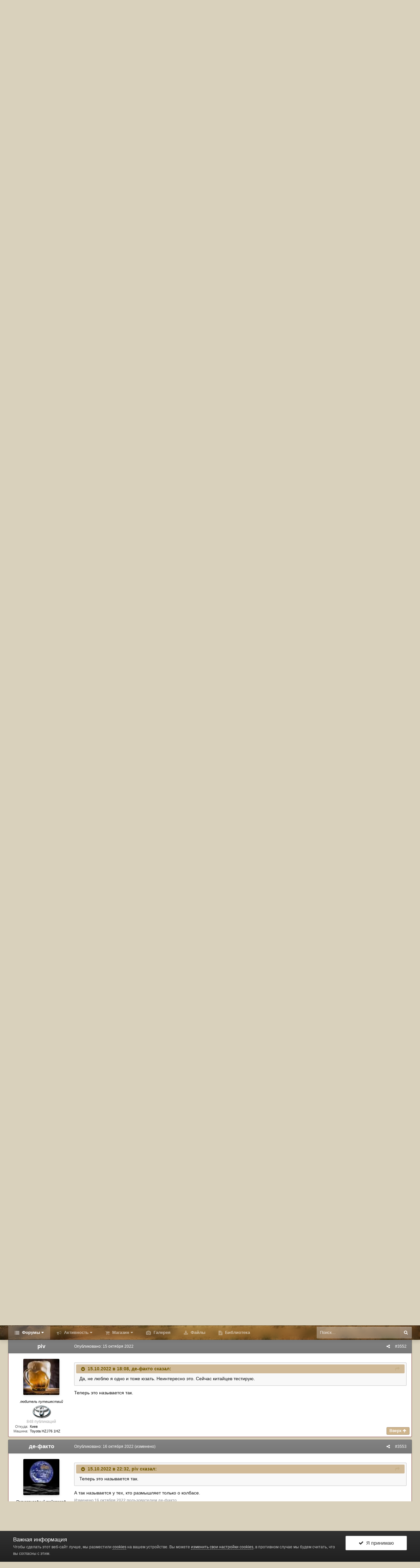

--- FILE ---
content_type: text/html;charset=UTF-8
request_url: https://www.land-cruiser.ru/index.php?/topic/256925-muki-vybora-avto/page/178/&tab=comments
body_size: 31472
content:
<!DOCTYPE html>
<html id="ipsfocus" lang="ru-RU" dir="ltr" class="focus-g2 focus-guest focus-guest-alert focus-post-buttons focus-fixed-nav focus-post-bar">
	<head><meta http-equiv="Content-Type" content="text/html;charset=UTF-8">
		<title>Муки выбора авто. - Страница 178 - Курилка - Форумы Land-Cruiser.RU</title>

		<!--[if lt IE 9]>
			<link rel="stylesheet" type="text/css" href="https://www.land-cruiser.ru/uploads/css_built_13/5e61784858ad3c11f00b5706d12afe52_ie8.css.780988519b26b91a4c78ef37b7257990.css">
		    <script src="//www.land-cruiser.ru/applications/core/interface/html5shiv/html5shiv.js"></script>
		<![endif]-->
		
<meta charset="utf-8">

	<meta name="viewport" content="width=device-width, initial-scale=1">


	
	
		<meta property="og:image" content="https://www.land-cruiser.ru/uploads/monthly_2020_04/zad_fin_cr.jpg.a51ca0957dcb4c7ae66d03139809aba0.jpg">
	


	<meta name="twitter:card" content="summary_large_image">



	
		
			
				<meta property="og:title" content="Муки выбора авто.">
			
		
	

	
		
			
				<meta property="og:type" content="object">
			
		
	

	
		
			
				<meta property="og:url" content="https://www.land-cruiser.ru/index.php?/topic/256925-muki-vybora-avto/">
			
		
	

	
		
			
				<meta property="og:updated_time" content="2025-06-20T17:50:12Z">
			
		
	

	
		
			
				<meta name="keywords" content="TLC 8x">
			
		
	

	
		
			
				<meta property="og:site_name" content="Форумы Land-Cruiser.RU">
			
		
	

	
		
			
				<meta property="og:locale" content="ru_RU">
			
		
	


	
		<link rel="first" href="https://www.land-cruiser.ru/index.php?/topic/256925-muki-vybora-avto/">
	

	
		<link rel="prev" href="https://www.land-cruiser.ru/index.php?/topic/256925-muki-vybora-avto/page/177/">
	

	
		<link rel="next" href="https://www.land-cruiser.ru/index.php?/topic/256925-muki-vybora-avto/page/179/">
	

	
		<link rel="last" href="https://www.land-cruiser.ru/index.php?/topic/256925-muki-vybora-avto/page/179/">
	

	
		<link rel="canonical" href="https://www.land-cruiser.ru/index.php?/topic/256925-muki-vybora-avto/page/178/">
	




<link rel="manifest" href="https://www.land-cruiser.ru/index.php?/manifest.webmanifest/">
<meta name="msapplication-config" content="https://www.land-cruiser.ru/index.php?/browserconfig.xml/">
<meta name="msapplication-starturl" content="/">
<meta name="application-name" content="www.land-cruiser.ru">
<meta name="apple-mobile-web-app-title" content="www.land-cruiser.ru">

	<meta name="theme-color" content="#800000">


	<meta name="msapplication-TileColor" content="#d9d1bc">





	

	
		
			<link rel="icon" sizes="36x36" href="https://www.land-cruiser.ru/uploads/monthly_2020_04/android-chrome-36x36.png">
		
	

	
		
			<link rel="icon" sizes="48x48" href="https://www.land-cruiser.ru/uploads/monthly_2020_04/android-chrome-48x48.png">
		
	

	
		
			<link rel="icon" sizes="72x72" href="https://www.land-cruiser.ru/uploads/monthly_2020_04/android-chrome-72x72.png">
		
	

	
		
			<link rel="icon" sizes="96x96" href="https://www.land-cruiser.ru/uploads/monthly_2020_04/android-chrome-96x96.png">
		
	

	
		
			<link rel="icon" sizes="144x144" href="https://www.land-cruiser.ru/uploads/monthly_2020_04/android-chrome-144x144.png">
		
	

	
		
			<link rel="icon" sizes="192x192" href="https://www.land-cruiser.ru/uploads/monthly_2020_04/android-chrome-192x192.png">
		
	

	
		
			<link rel="icon" sizes="256x256" href="https://www.land-cruiser.ru/uploads/monthly_2020_04/android-chrome-256x256.png">
		
	

	
		
			<link rel="icon" sizes="384x384" href="https://www.land-cruiser.ru/uploads/monthly_2020_04/android-chrome-384x384.png">
		
	

	
		
			<link rel="icon" sizes="512x512" href="https://www.land-cruiser.ru/uploads/monthly_2020_04/android-chrome-512x512.png">
		
	

	
		
			<meta name="msapplication-square70x70logo" content="https://www.land-cruiser.ru/uploads/monthly_2020_04/msapplication-square70x70logo.png">
		
	

	
		
			<meta name="msapplication-TileImage" content="https://www.land-cruiser.ru/uploads/monthly_2020_04/msapplication-TileImage.png">
		
	

	
		
			<meta name="msapplication-square150x150logo" content="https://www.land-cruiser.ru/uploads/monthly_2020_04/msapplication-square150x150logo.png">
		
	

	
		
			<meta name="msapplication-wide310x150logo" content="https://www.land-cruiser.ru/uploads/monthly_2020_04/msapplication-wide310x150logo.png">
		
	

	
		
			<meta name="msapplication-square310x310logo" content="https://www.land-cruiser.ru/uploads/monthly_2020_04/msapplication-square310x310logo.png">
		
	

	
		
			
				<link rel="apple-touch-icon" href="https://www.land-cruiser.ru/uploads/monthly_2020_04/apple-touch-icon-57x57.png">
			
		
	

	
		
			
				<link rel="apple-touch-icon" sizes="60x60" href="https://www.land-cruiser.ru/uploads/monthly_2020_04/apple-touch-icon-60x60.png">
			
		
	

	
		
			
				<link rel="apple-touch-icon" sizes="72x72" href="https://www.land-cruiser.ru/uploads/monthly_2020_04/apple-touch-icon-72x72.png">
			
		
	

	
		
			
				<link rel="apple-touch-icon" sizes="76x76" href="https://www.land-cruiser.ru/uploads/monthly_2020_04/apple-touch-icon-76x76.png">
			
		
	

	
		
			
				<link rel="apple-touch-icon" sizes="114x114" href="https://www.land-cruiser.ru/uploads/monthly_2020_04/apple-touch-icon-114x114.png">
			
		
	

	
		
			
				<link rel="apple-touch-icon" sizes="120x120" href="https://www.land-cruiser.ru/uploads/monthly_2020_04/apple-touch-icon-120x120.png">
			
		
	

	
		
			
				<link rel="apple-touch-icon" sizes="144x144" href="https://www.land-cruiser.ru/uploads/monthly_2020_04/apple-touch-icon-144x144.png">
			
		
	

	
		
			
				<link rel="apple-touch-icon" sizes="152x152" href="https://www.land-cruiser.ru/uploads/monthly_2020_04/apple-touch-icon-152x152.png">
			
		
	

	
		
			
				<link rel="apple-touch-icon" sizes="180x180" href="https://www.land-cruiser.ru/uploads/monthly_2020_04/apple-touch-icon-180x180.png">
			
		
	

		




	<link rel="stylesheet" href="https://www.land-cruiser.ru/uploads/css_built_13/341e4a57816af3ba440d891ca87450ff_framework.css.839fe39cfd2c1306ecde63766173a580.css?v=ab2be3c178" media="all">

	<link rel="stylesheet" href="https://www.land-cruiser.ru/uploads/css_built_13/05e81b71abe4f22d6eb8d1a929494829_responsive.css.caa8b40cf9375fd5434aa5aee7d10681.css?v=ab2be3c178" media="all">

	<link rel="stylesheet" href="https://www.land-cruiser.ru/uploads/css_built_13/20446cf2d164adcc029377cb04d43d17_flags.css.c0ae658d3e263d41a1a7a57f0d63d489.css?v=ab2be3c178" media="all">

	<link rel="stylesheet" href="https://www.land-cruiser.ru/uploads/css_built_13/90eb5adf50a8c640f633d47fd7eb1778_core.css.b717c7329ee3ac203828c7c8cd7ff175.css?v=ab2be3c178" media="all">

	<link rel="stylesheet" href="https://www.land-cruiser.ru/uploads/css_built_13/5a0da001ccc2200dc5625c3f3934497d_core_responsive.css.8d6a6017def56aedae76415af31ca7a5.css?v=ab2be3c178" media="all">

	<link rel="stylesheet" href="https://www.land-cruiser.ru/uploads/css_built_13/f6c2e70b9ca9bb3683a2629adf2a13b9_feedback.css.5f0aabbb35e7e7aa1207c436e4f55e28.css?v=ab2be3c178" media="all">

	<link rel="stylesheet" href="https://www.land-cruiser.ru/uploads/css_built_13/62e269ced0fdab7e30e026f1d30ae516_forums.css.8e0c42420fcfdc1e097ad1f68236ed12.css?v=ab2be3c178" media="all">

	<link rel="stylesheet" href="https://www.land-cruiser.ru/uploads/css_built_13/76e62c573090645fb99a15a363d8620e_forums_responsive.css.8e7ae09839bdd1795bd2550232e92859.css?v=ab2be3c178" media="all">




<link rel="stylesheet" href="https://www.land-cruiser.ru/uploads/css_built_13/258adbb6e4f3e83cd3b355f84e3fa002_custom.css.d524a12ca4dd242bb2c8c361cb3b276c.css?v=ab2be3c178" media="all">



		
<script>
var focushtml = document.getElementById('ipsfocus');
function addClass(el, className) { if (el.classList) el.classList.add(className); else if (!hasClass(el, className)) el.className += ' ' + className; }
function getCookie(name) { var v = document.cookie.match('(^|;) ?' + name + '=([^;]*)(;|$)'); return v ? v[2] : null; }
function setCookie(name, value, days) { var d = new Date; d.setTime(d.getTime() + 24*60*60*1000*days); document.cookie = name + "=" + value + ";path=/;expires=" + d.toGMTString(); }
function deleteCookie(name) { setCookie(name, '', -1); }



</script>
		
		
		
		
		
		
		
		

	
	
		<link rel="shortcut icon" href="https://www.land-cruiser.ru/uploads/monthly_2020_04/favicon.ico" type="image/x-icon">
	

      <meta name="google-site-verification" content="M2aJfAwJK4sT2QUtB7wzkG1jYKe0J7M3ALJO4j_EI2U">

  </head>
	<body class="ipsApp ipsApp_front ipsJS_none ipsClearfix" data-controller="core.front.core.app,plugins.minimizequote" data-message="" data-pageapp="forums" data-pagelocation="front" data-pagemodule="forums" data-pagecontroller="topic" data-pageid="256925">
      <!-- 4.4.0 -->
		
		<a href="#elContent" class="ipsHide" title="Перейти к основной публикации" accesskey="m">Перейти к публикации</a>
		
		
<div class="mobile-nav-wrap">
	<ul id="elMobileNav" class="ipsList_inline ipsResponsive_hideDesktop ipsResponsive_block" data-controller="core.front.core.mobileNav">
		
			
				
				
					
					
				
					
						<li id="elMobileBreadcrumb">
							<a href="https://www.land-cruiser.ru/index.php?/forum/14-kurilka/">
								<span>Курилка</span>
							</a>
						</li>
					
					
				
					
					
				
			
		
	  
		<li class="mobileNav-home">
			<a href="https://www.land-cruiser.ru/"><i class="fa fa-home" aria-hidden="true"></i></a>
		</li>
		
		
		<li>
			<a data-action="defaultStream" class="ipsType_light" href="https://www.land-cruiser.ru/index.php?/discover/"><i class="icon-newspaper"></i></a>
		</li>
    
		
			<li class="ipsJS_show">
				<a href="https://www.land-cruiser.ru/index.php?/search/" data-class="show-mobile-search-wrap"><i class="fa fa-search"></i></a>
			</li>
		
      
      
      
		<li data-ipsdrawer data-ipsdrawer-drawerelem="#elMobileDrawer">
			<a href="#">
				
				
					
				
				
				
				<i class="fa fa-navicon"></i>
			</a>
		</li>
	</ul>
	
	<div class="mobile-search-wrap">
		<div class="mobile-search"></div>
	</div>
	
</div>
		
		<div id="ipsLayout_header">
			<header id="header"><meta http-equiv="Content-Type" content="text/html;charset=UTF-8">
				<div class="ipsLayout_container flex flex-jB">
					<div class="flex01 flex11-t">


<a href="https://www.land-cruiser.ru/" class="logo" accesskey="1"><img src="https://www.land-cruiser.ru/uploads/monthly_2019_06/logo.png.05d48b33361c12456a0b43a9805a0dbb.png" alt="Форумы Land-Cruiser.RU"></a>
</div>
					<div class="user-links user-links-b">

	<ul id="elUserNav" class="ipsList_inline cSignedOut">
		
		
	


	<li class="cUserNav_icon ipsHide" id="elCart_container">
	<li class="elUserNav_sep ipsHide" id="elCart_sep">

<li id="elSignInLink">
			<a href="https://www.land-cruiser.ru/index.php?/login/" data-ipsmenu-closeonclick="false" data-ipsmenu id="elUserSignIn">
				Уже зарегистрированы? Войти  <i class="fa fa-caret-down"></i>
			</a>
			
<div id="elUserSignIn_menu" class="ipsMenu ipsMenu_auto ipsHide">
	<form accept-charset="utf-8" method="post" action="https://www.land-cruiser.ru/index.php?/login/" data-controller="core.global.core.login">
		<input type="hidden" name="csrfKey" value="381c40ee267cea4f71e9bb2aedb84345">
		<input type="hidden" name="ref" value="aHR0cHM6Ly93d3cubGFuZC1jcnVpc2VyLnJ1L2luZGV4LnBocD8vdG9waWMvMjU2OTI1LW11a2ktdnlib3JhLWF2dG8vcGFnZS8xNzgvJnRhYj1jb21tZW50cw==">
		<div data-role="loginForm">
			
			
			
				<div class="ipsColumns ipsColumns_noSpacing">
					<div class="ipsColumn ipsColumn_wide" id="elUserSignIn_internal">
						
<div class="ipsPad ipsForm ipsForm_vertical">
	<h4 class="ipsType_sectionHead">Войти</h4>
	<br><br>
	<ul class="ipsList_reset">
		<li class="ipsFieldRow ipsFieldRow_noLabel ipsFieldRow_fullWidth">
			
			
				<input type="text" placeholder="Имя пользователя" name="auth" autocomplete="username">
			
		</li>
		<li class="ipsFieldRow ipsFieldRow_noLabel ipsFieldRow_fullWidth">
			<input type="password" placeholder="Пароль" name="password" autocomplete="current-password">
		</li>
		<li class="ipsFieldRow ipsFieldRow_checkbox ipsClearfix">
			<span class="ipsCustomInput">
				<input type="checkbox" name="remember_me" id="remember_me_checkbox" value="1" checked aria-checked="true">
				<span></span>
			</span>
			<div class="ipsFieldRow_content">
				<label class="ipsFieldRow_label" for="remember_me_checkbox">Запомнить меня</label>
				<span class="ipsFieldRow_desc">Не рекомендуется на общедоступных компьютерах</span>
			</div>
		</li>
		
		<li class="ipsFieldRow ipsFieldRow_fullWidth">
			<br>
			<button type="submit" name="_processLogin" value="usernamepassword" class="ipsButton ipsButton_primary ipsButton_small" id="elSignIn_submit">Войти</button>
			
				<br>
				<p class="ipsType_right ipsType_small">
					
						<a href="https://www.land-cruiser.ru/index.php?/lostpassword/" data-ipsdialog data-ipsdialog-title="Забыли пароль?">
					
					Забыли пароль?</a>
				</p>
			
		</li>
	</ul>
</div>
					</div>
					<div class="ipsColumn ipsColumn_wide">
						<div class="ipsPad" id="elUserSignIn_external">
							<div class="ipsAreaBackground_light ipsPad_half">
								
								
									<div class="ipsPad_half ipsType_center">
										

<button type="submit" name="_processLogin" value="2" class="ipsButton ipsButton_verySmall ipsButton_fullWidth ipsSocial ipsSocial_facebook" style="background-color: #3a579a">
	
		<span class="ipsSocial_icon">
			
				<i class="fa fa-facebook-official"></i>
			
		</span>
		<span class="ipsSocial_text">Войти через Facebook</span>
	
</button>
									</div>
								
							</div>
						</div>
					</div>
				</div>
			
		</div>
	</form>
</div>
		</li>
		
			<li>
				
					<a href="https://www.land-cruiser.ru/index.php?/register/" data-ipsdialog data-ipsdialog-size="narrow" data-ipsdialog-title="Регистрация" id="elRegisterButton">Регистрация</a>
				
			</li>
		
		
	</ul>
</div>
				</div>
			</header>
          <div class="nav-bar"><div class="nav-bar-blur"></div>
				<div class="ipsLayout_container flex flex-jB">
					<div class="focus-nav">
<nav>
	<div class="ipsNavBar_primary focus-nav-loading">
		

	<div id="elSearchWrapper" class="ipsPos_right">
		<div id="elSearch" class="" data-controller="core.front.core.quickSearch">
			<form accept-charset="utf-8" action="//www.land-cruiser.ru/index.php?/search/&amp;do=quicksearch" method="post">
				<input type="search" id="elSearchField" placeholder="Поиск..." name="q" autocomplete="off">
				<button class="cSearchSubmit" type="submit"><i class="fa fa-search"></i></button>
				<div id="elSearchExpanded">
					<div class="ipsMenu_title">
						Поиск в
					</div>
					<ul class="ipsSideMenu_list ipsSideMenu_withRadios ipsSideMenu_small ipsType_normal" data-ipssidemenu data-ipssidemenu-type="radio" data-ipssidemenu-responsive="false" data-role="searchContexts">
						<li>
							<span class="ipsSideMenu_item ipsSideMenu_itemActive" data-ipsmenuvalue="all">
								<input type="radio" name="type" value="all" checked id="elQuickSearchRadio_type_all">
								<label for="elQuickSearchRadio_type_all" id="elQuickSearchRadio_type_all_label">Везде</label>
							</span>
						</li>
						
						
							<li>
								<span class="ipsSideMenu_item" data-ipsmenuvalue="forums_topic">
									<input type="radio" name="type" value="forums_topic" id="elQuickSearchRadio_type_forums_topic">
									<label for="elQuickSearchRadio_type_forums_topic" id="elQuickSearchRadio_type_forums_topic_label">Темы</label>
								</span>
							</li>
						
						
							
								<li>
									<span class="ipsSideMenu_item" data-ipsmenuvalue='contextual_{"type":"forums_topic","nodes":14}'>
										<input type="radio" name="type" value='contextual_{"type":"forums_topic","nodes":14}' id="elQuickSearchRadio_type_contextual_1c49a3f6ef6373d279d7e74552808083">
										<label for="elQuickSearchRadio_type_contextual_1c49a3f6ef6373d279d7e74552808083" id="elQuickSearchRadio_type_contextual_1c49a3f6ef6373d279d7e74552808083_label">В этом разделе</label>
									</span>
								</li>
							
								<li>
									<span class="ipsSideMenu_item" data-ipsmenuvalue='contextual_{"type":"forums_topic","item":256925}'>
										<input type="radio" name="type" value='contextual_{"type":"forums_topic","item":256925}' id="elQuickSearchRadio_type_contextual_56996121d5431626834aade43976c541">
										<label for="elQuickSearchRadio_type_contextual_56996121d5431626834aade43976c541" id="elQuickSearchRadio_type_contextual_56996121d5431626834aade43976c541_label">В этой теме</label>
									</span>
								</li>
							
						
						<li data-role="showMoreSearchContexts">
							<span class="ipsSideMenu_item" data-action="showMoreSearchContexts" data-exclude="forums_topic">
								Дополнительно...
							</span>
						</li>
					</ul>
					<div class="ipsMenu_title">
						Искать результаты, содержащие...
					</div>
					<ul class="ipsSideMenu_list ipsSideMenu_withRadios ipsSideMenu_small ipsType_normal" role="radiogroup" data-ipssidemenu data-ipssidemenu-type="radio" data-ipssidemenu-responsive="false" data-filtertype="andOr">
						
							<li>
								<span class="ipsSideMenu_item ipsSideMenu_itemActive" data-ipsmenuvalue="and">
									<input type="radio" name="search_and_or" value="and" checked id="elRadio_andOr_and">
									<label for="elRadio_andOr_and" id="elField_andOr_label_and"><em>Все</em> слова из моего запроса</label>
								</span>
							</li>
						
							<li>
								<span class="ipsSideMenu_item " data-ipsmenuvalue="or">
									<input type="radio" name="search_and_or" value="or" id="elRadio_andOr_or">
									<label for="elRadio_andOr_or" id="elField_andOr_label_or"><em>Любое</em> слово из моего запроса</label>
								</span>
							</li>
						
					</ul>
					<div class="ipsMenu_title">
						Искать результаты в...
					</div>
					<ul class="ipsSideMenu_list ipsSideMenu_withRadios ipsSideMenu_small ipsType_normal" role="radiogroup" data-ipssidemenu data-ipssidemenu-type="radio" data-ipssidemenu-responsive="false" data-filtertype="searchIn">
						<li>
							<span class="ipsSideMenu_item ipsSideMenu_itemActive" data-ipsmenuvalue="all">
								<input type="radio" name="search_in" value="all" checked id="elRadio_searchIn_and">
								<label for="elRadio_searchIn_and" id="elField_searchIn_label_all">Заголовках и содержании</label>
							</span>
						</li>
						<li>
							<span class="ipsSideMenu_item" data-ipsmenuvalue="titles">
								<input type="radio" name="search_in" value="titles" id="elRadio_searchIn_titles">
								<label for="elRadio_searchIn_titles" id="elField_searchIn_label_titles">Только в заголовках</label>
							</span>
						</li>
					</ul>
				</div>
			</form>
		</div>
	</div>

		<ul data-role="primaryNavBar">
			
				


	
		
		
			
		
		<li class="ipsNavBar_active" data-active id="elNavSecondary_1" data-role="navBarItem" data-navapp="core" data-navext="CustomItem">
			
			
				<a href="https://www.land-cruiser.ru" data-navitem-id="1" data-navdefault class="nav-arrow">
					Форумы<i class="fa fa-caret-down"></i>
				</a>
			
			
				<ul class="ipsNavBar_secondary " data-role="secondaryNavBar">
					


	
		
		
			
		
		<li class="ipsNavBar_active" data-active id="elNavSecondary_8" data-role="navBarItem" data-navapp="forums" data-navext="Forums">
			
			
				<a href="https://www.land-cruiser.ru/index.php" data-navitem-id="8" data-navdefault>
					Форум
				</a>
			
			
		</li>
	
	

	
		
		
		<li id="elNavSecondary_28" data-role="navBarItem" data-navapp="core" data-navext="Guidelines">
			
			
				<a href="https://www.land-cruiser.ru/index.php?/guidelines/" data-navitem-id="28">
					Правила
				</a>
			
			
		</li>
	
	

	
	

	
		
		
		<li id="elNavSecondary_38" data-role="navBarItem" data-navapp="feedback" data-navext="Feedback">
			
			
				<a href="https://www.land-cruiser.ru/index.php?/feedback/" data-navitem-id="38">
					Отзывы барахолки
				</a>
			
			
		</li>
	
	

					<li class="ipsHide" id="elNavigationMore_1" data-role="navMore">
						<a href="#" data-ipsmenu data-ipsmenu-appendto="#elNavigationMore_1" id="elNavigationMore_1_dropdown">Больше <i class="fa fa-caret-down"></i></a>
						<ul class="ipsHide ipsMenu ipsMenu_auto" id="elNavigationMore_1_dropdown_menu" data-role="moreDropdown"></ul>
					</li>
				</ul>
			
		</li>
	
	

	
		
		
		<li id="elNavSecondary_2" data-role="navBarItem" data-navapp="core" data-navext="CustomItem">
			
			
				<a href="https://www.land-cruiser.ru/index.php?/discover/" data-navitem-id="2" class="nav-arrow">
					Активность<i class="fa fa-caret-down"></i>
				</a>
			
			
				<ul class="ipsNavBar_secondary ipsHide" data-role="secondaryNavBar">
					


	
		
		
		<li id="elNavSecondary_3" data-role="navBarItem" data-navapp="core" data-navext="AllActivity">
			
			
				<a href="https://www.land-cruiser.ru/index.php?/discover/" data-navitem-id="3">
					Вся активность
				</a>
			
			
		</li>
	
	

	
	

	
	

	
	

					<li class="ipsHide" id="elNavigationMore_2" data-role="navMore">
						<a href="#" data-ipsmenu data-ipsmenu-appendto="#elNavigationMore_2" id="elNavigationMore_2_dropdown">Больше <i class="fa fa-caret-down"></i></a>
						<ul class="ipsHide ipsMenu ipsMenu_auto" id="elNavigationMore_2_dropdown_menu" data-role="moreDropdown"></ul>
					</li>
				</ul>
			
		</li>
	
	

	
		
		
		<li id="elNavSecondary_42" data-role="navBarItem" data-navapp="nexus" data-navext="Store">
			
			
				<a href="https://www.land-cruiser.ru/index.php?/store/" data-navitem-id="42" class="nav-arrow">
					Магазин<i class="fa fa-caret-down"></i>
				</a>
			
			
				<ul class="ipsNavBar_secondary ipsHide" data-role="secondaryNavBar">
					


	
		
		
		<li id="elNavSecondary_49" data-role="navBarItem" data-navapp="core" data-navext="CustomItem">
			
			
				<a href="https://www.land-cruiser.ru/index.php?/store/" data-navitem-id="49">
					Товары
				</a>
			
			
		</li>
	
	

	
	

	
	

	
	

	
	

	
	

					<li class="ipsHide" id="elNavigationMore_42" data-role="navMore">
						<a href="#" data-ipsmenu data-ipsmenu-appendto="#elNavigationMore_42" id="elNavigationMore_42_dropdown">Больше <i class="fa fa-caret-down"></i></a>
						<ul class="ipsHide ipsMenu ipsMenu_auto" id="elNavigationMore_42_dropdown_menu" data-role="moreDropdown"></ul>
					</li>
				</ul>
			
		</li>
	
	

	
	

	
	

	
		
		
		<li id="elNavSecondary_9" data-role="navBarItem" data-navapp="gallery" data-navext="Gallery">
			
			
				<a href="https://www.land-cruiser.ru/index.php?/gallery/" data-navitem-id="9">
					Галерея
				</a>
			
			
		</li>
	
	

	
		
		
		<li id="elNavSecondary_11" data-role="navBarItem" data-navapp="downloads" data-navext="Downloads">
			
			
				<a href="https://www.land-cruiser.ru/index.php?/files/" data-navitem-id="11">
					Файлы
				</a>
			
			
		</li>
	
	

	
		
		
		<li id="elNavSecondary_41" data-role="navBarItem" data-navapp="cms" data-navext="Pages">
			
			
				<a href="https://www.land-cruiser.ru/index.php?/library/" data-navitem-id="41">
					Библиотека
				</a>
			
			
		</li>
	
	

	
	

				<li class="focus-nav-more focus-nav-hidden">
                	<a href="#"> Больше <i class="fa fa-caret-down"></i></a>
                	<ul class="ipsNavBar_secondary"></ul>
                </li>
				            
		</ul>
	</div>
</nav></div>
					<div class="ipsfocus-search"></div>
				</div>
			</div>
		</div>
		
		<main id="ipsLayout_body" class="ipsLayout_container">
			<div class="content-wrap">
				
				<div class="content-padding">
				
					<div class="precontent-blocks">
						
						<div class="ipsfocus-breadcrumb">
							
<nav class="ipsBreadcrumb ipsBreadcrumb_top ipsFaded_withHover">
	

	<ul class="ipsList_inline ipsPos_right">
		
		
	    <li><a href="https://www.land-cruiser.ru/index.php?/guidelines/" data-ipsdialog data-ipsdialog-title="Правила">Правила</a></li>
        
                <li>
			<a data-action="defaultStream" class="ipsType_light " href="https://www.land-cruiser.ru/index.php?/discover/"><i class="icon-newspaper"></i> <span>Вся активность</span></a>
		</li>
		
	</ul>


	<ul data-role="breadcrumbList">
		<li>
			<a title="Главная" href="https://www.land-cruiser.ru/">
				<span><i class="fa fa-home"></i> Главная <i class="fa fa-angle-right"></i></span>
			</a>
		</li>
		
		
			<li>
				
					<a href="https://www.land-cruiser.ru/index.php?/forum/34-obschie-temy/">
						<span>Общие темы <i class="fa fa-angle-right"></i></span>
					</a>
				
			</li>
		
			<li>
				
					<a href="https://www.land-cruiser.ru/index.php?/forum/14-kurilka/">
						<span>Курилка <i class="fa fa-angle-right"></i></span>
					</a>
				
			</li>
		
			<li>
				
					Муки выбора авто.
				
			</li>
		
	</ul>
</nav>
							
<ul class="ipsfocus_social iconButtons">
	<li><a href="https://www.facebook.com/landcruiserru/" class="ipsfocus_sFacebook" target="_blank">Facebook</a></li>
</ul>
						</div>
						
						
						
						





						
						
						
						
						
					</div>
					
					<div id="ipsLayout_contentArea">
						<div id="ipsLayout_contentWrapper">
							
							<div id="ipsLayout_mainArea">
								<a id="elContent"></a>
								
								
								
								

	




								




<div style="padding-bottom: 7px; text-align: center;" data-nbenhadv="" data-nbenhadvid="18">
<div class="b_comp ipsResponsive_hidePhone">  
<!-- Revive Adserver Asynchronous JS Tag - Generated with Revive Adserver v5.0.2 -->
<ins data-revive-zoneid="1" data-revive-target="_blank" data-revive-block="1" data-revive-blockcampaign="1" data-revive-id="12dd2a50a1482753320db33c348411aa"></ins>
<script async src="//land-cruiser.ru/revive/www/delivery/asyncjs.php"></script>
</div>
</div><div class="ipsPageHeader ipsClearfix" data-role="topic-header">



	
		<div class="ipsPos_right ipsResponsive_noFloat ipsResponsive_hidePhone">
			

<div data-followapp="forums" data-followarea="topic" data-followid="256925" data-controller="core.front.core.followButton">
	
		<span class="ipsType_light ipsType_blendLinks ipsResponsive_hidePhone ipsResponsive_inline"><i class="fa fa-info-circle"></i> <a href="https://www.land-cruiser.ru/index.php?/login/" title="Перейти на страницу входа">Войдите, чтобы подписаться</a>  </span>
	
	

	<div class="ipsFollow ipsPos_middle ipsButton ipsButton_link ipsButton_verySmall " data-role="followButton">
		
			<a href="https://www.land-cruiser.ru/index.php?app=core&amp;module=system&amp;controller=notifications&amp;do=followers&amp;follow_app=forums&amp;follow_area=topic&amp;follow_id=256925" title="Кто подписался?" class="ipsType_blendLinks ipsType_noUnderline" data-ipstooltip data-ipsdialog data-ipsdialog-size="narrow" data-ipsdialog-title="Кто подписан на это">Подписчики</a>
			<a class="ipsCommentCount" href="https://www.land-cruiser.ru/index.php?app=core&amp;module=system&amp;controller=notifications&amp;do=followers&amp;follow_app=forums&amp;follow_area=topic&amp;follow_id=256925" title="Кто подписался?" data-ipstooltip data-ipsdialog data-ipsdialog-size="narrow" data-ipsdialog-title="Кто подписан на это">13</a>
		
	</div>

</div>
		</div>
		<div class="ipsPos_right ipsResponsive_noFloat ipsResponsive_hidePhone">
			



		</div>
		
	
	<div class="ipsPhotoPanel ipsPhotoPanel_small ipsPhotoPanel_notPhone ipsClearfix">
		


	<a href="https://www.land-cruiser.ru/index.php?/profile/3080-rkm28/" data-ipshover data-ipshover-target="https://www.land-cruiser.ru/index.php?/profile/3080-rkm28/&amp;do=hovercard" class="ipsUserPhoto ipsUserPhoto_small" title="Перейти в профиль RKM28">
		<img src="https://www.land-cruiser.ru/uploads/profile/photo-thumb-3080.jpg" alt="RKM28">
	</a>

		<div>
			<h1 class="ipsType_pageTitle ipsContained_container">
				

				
				
					<span class="ipsType_break ipsContained">
						<span>Муки выбора авто.</span>
					</span>
				
			</h1>
			
			<p class="ipsType_reset ipsType_blendLinks ipsSpacer_bottom ipsSpacer_half">
				<span class="ipsType_normal">
				
					Автор: 

<a href="https://www.land-cruiser.ru/index.php?/profile/3080-rkm28/" data-ipshover data-ipshover-target="https://www.land-cruiser.ru/index.php?/profile/3080-rkm28/&amp;do=hovercard&amp;referrer=https%253A%252F%252Fwww.land-cruiser.ru%252Findex.php%253F%252Ftopic%252F256925-muki-vybora-avto%252Fpage%252F178%252F%2526tab%253Dcomments" title="Перейти в профиль RKM28" class="ipsType_break">RKM28</a>,  <span class="ipsType_light"><time datetime="2006-12-01T16:31:57Z" title="12/01/06 16:31 " data-short="19 г">1 декабря 2006</time> в <a href="https://www.land-cruiser.ru/index.php?/forum/14-kurilka/">Курилка</a></span>
				
				</span>
				<br>
			</p>
			
				


	
		<ul class="ipsTags ipsList_inline ">
			
				
					


<li>
	<a href="https://www.land-cruiser.ru/index.php?/tags/TLC%208x/" class="ipsTag" title="Найти другие публикации с тегом 'TLC 8x'" rel="tag"><span>TLC 8x</span></a>
	
</li>
				
			
			
		</ul>
		
	

			
		</div>
	</div>



</div>






<div class="focus-button-alignment ipsClearfix">

	
	
	<ul class="ipsToolList ipsToolList_horizontal ipsClearfix ipsSpacer_both ipsResponsive_hidePhone">
		
		
		
	</ul>
</div>

<div data-controller="core.front.core.commentFeed,forums.front.topic.view, core.front.core.ignoredComments" data-autopoll data-baseurl="https://www.land-cruiser.ru/index.php?/topic/256925-muki-vybora-avto/" data-feedid="topic-256925" class="cTopic ipsClear ipsSpacer_top">
	
		

				<div class="ipsButtonBar ipsPad_half ipsClearfix ipsClear ipsSpacer_bottom">
					
					
						


	
	<ul class="ipsPagination" id="elPagination_6fce828c843bc74f3841731c7603d92e_813146262" data-ipspagination-seopagination="true" data-pages="179">
		
			
				<li class="ipsPagination_first"><a href="https://www.land-cruiser.ru/index.php?/topic/256925-muki-vybora-avto/#comments" rel="first" data-page="1" data-ipstooltip title="Первая страница"><i class="fa fa-angle-double-left"></i></a></li>
				<li class="ipsPagination_prev"><a href="https://www.land-cruiser.ru/index.php?/topic/256925-muki-vybora-avto/page/177/#comments" rel="prev" data-page="177" data-ipstooltip title="Предыдущая страница">Назад</a></li>
				
					<li class="ipsPagination_page"><a href="https://www.land-cruiser.ru/index.php?/topic/256925-muki-vybora-avto/page/173/#comments" data-page="173">173</a></li>
				
					<li class="ipsPagination_page"><a href="https://www.land-cruiser.ru/index.php?/topic/256925-muki-vybora-avto/page/174/#comments" data-page="174">174</a></li>
				
					<li class="ipsPagination_page"><a href="https://www.land-cruiser.ru/index.php?/topic/256925-muki-vybora-avto/page/175/#comments" data-page="175">175</a></li>
				
					<li class="ipsPagination_page"><a href="https://www.land-cruiser.ru/index.php?/topic/256925-muki-vybora-avto/page/176/#comments" data-page="176">176</a></li>
				
					<li class="ipsPagination_page"><a href="https://www.land-cruiser.ru/index.php?/topic/256925-muki-vybora-avto/page/177/#comments" data-page="177">177</a></li>
				
			
			<li class="ipsPagination_page ipsPagination_active"><a href="https://www.land-cruiser.ru/index.php?/topic/256925-muki-vybora-avto/page/178/#comments" data-page="178">178</a></li>
			
				
					<li class="ipsPagination_page"><a href="https://www.land-cruiser.ru/index.php?/topic/256925-muki-vybora-avto/page/179/#comments" data-page="179">179</a></li>
				
				<li class="ipsPagination_next"><a href="https://www.land-cruiser.ru/index.php?/topic/256925-muki-vybora-avto/page/179/#comments" rel="next" data-page="179" data-ipstooltip title="Следующая страница">Вперёд</a></li>
				<li class="ipsPagination_last"><a href="https://www.land-cruiser.ru/index.php?/topic/256925-muki-vybora-avto/page/179/#comments" rel="last" data-page="179" data-ipstooltip title="Последняя страница"><i class="fa fa-angle-double-right"></i></a></li>
			
			
				<li class="ipsPagination_pageJump">
					<a href="#" data-ipsmenu data-ipsmenu-closeonclick="false" data-ipsmenu-appendto="#elPagination_6fce828c843bc74f3841731c7603d92e_813146262" id="elPagination_6fce828c843bc74f3841731c7603d92e_813146262_jump">Страница 178 из 179  <i class="fa fa-caret-down"></i></a>
					<div class="ipsMenu ipsMenu_narrow ipsPad ipsHide" id="elPagination_6fce828c843bc74f3841731c7603d92e_813146262_jump_menu">
						<form accept-charset="utf-8" method="post" action="https://www.land-cruiser.ru/index.php?/topic/256925-muki-vybora-avto/#comments" data-role="pageJump">
							<ul class="ipsForm ipsForm_horizontal">
								<li class="ipsFieldRow">
									<input type="number" min="1" max="179" placeholder="Номер страницы" class="ipsField_fullWidth" name="page">
								</li>
								<li class="ipsFieldRow ipsFieldRow_fullWidth">
									<input type="submit" class="ipsButton_fullWidth ipsButton ipsButton_verySmall ipsButton_primary" value="Перейти">
								</li>
							</ul>
						</form>
					</div>
				</li>
			
		
	</ul>

					
				</div>
			
	

	

<div data-controller="core.front.core.recommendedComments" data-url="https://www.land-cruiser.ru/index.php?/topic/256925-muki-vybora-avto/&amp;recommended=comments" class="ipsAreaBackground ipsPad ipsBox ipsBox_transparent ipsSpacer_bottom ipsRecommendedComments ipsHide">
	<div data-role="recommendedComments">
		<h2 class="ipsType_sectionHead ipsType_large">Рекомендованные сообщения</h2>
		
	</div>
</div>
	
	<div id="elPostFeed" data-role="commentFeed" data-controller="core.front.core.moderation" class="focus-topic">
		<form action="https://www.land-cruiser.ru/index.php?/topic/256925-muki-vybora-avto/&amp;csrfKey=381c40ee267cea4f71e9bb2aedb84345&amp;do=multimodComment" method="post" data-ipspageaction data-role="moderationTools">
			
			
				
					
					
					






	
		
<a id="comment-5285859"></a>
<article data-role="article" id="elComment_5285859" class="cPost ipsBox  ipsComment  ipsComment_parent ipsClearfix ipsClear ipsColumns ipsColumns_noSpacing ipsColumns_collapsePhone  ">
	

	<div class="cAuthorPane cAuthorPane_mobile ipsResponsive_showPhone ipsResponsive_block">
		<h3 class="ipsType_sectionHead cAuthorPane_author ipsResponsive_showPhone ipsResponsive_inlineBlock ipsType_break ipsType_blendLinks ipsTruncate ipsTruncate_line">
			

<a href="https://www.land-cruiser.ru/index.php?/profile/47298-sonny/" data-ipshover data-ipshover-target="https://www.land-cruiser.ru/index.php?/profile/47298-sonny/&amp;do=hovercard&amp;referrer=https%253A%252F%252Fwww.land-cruiser.ru%252Findex.php%253F%252Ftopic%252F256925-muki-vybora-avto%252Fpage%252F178%252F%2526tab%253Dcomments" title="Перейти в профиль Sonny" class="ipsType_break">Sonny</a>
			<span class="ipsResponsive_showPhone ipsResponsive_inline">  
</span>
		</h3>
      <ul class="mobile-custom-fields">

	
	<li class="ipsResponsive_hidePhone ipsType_break">
		
<span class="apLeft">Откуда:</span> <span class="apRight"> Кронштадт</span>
	</li>
	

	
	<li class="ipsResponsive_hidePhone ipsType_break">
		
<span class="apLeft">Машина:</span> <span class="apRight"> Daddybenz W463</span>
	</li>
	
</ul>
		<div class="cAuthorPane_photo">
			


	<a href="https://www.land-cruiser.ru/index.php?/profile/47298-sonny/" data-ipshover data-ipshover-target="https://www.land-cruiser.ru/index.php?/profile/47298-sonny/&amp;do=hovercard" class="ipsUserPhoto ipsUserPhoto_large" title="Перейти в профиль Sonny">
		<img src="https://www.land-cruiser.ru/uploads/monthly_2022_09/292941DA-2E26-4C8A-B2D0-76D50F6BDE58.thumb.jpeg.cc349fcb8354e1c722da9101bff2ac5b.jpeg" alt="Sonny">
	</a>

		</div>
	</div>
  
  	<!-- Custom author pane -->
	<aside class="ipsComment_author cAuthorPane ipsColumn ipsColumn_medium ipsResponsive_hidePhone">
		<h3 class="ipsType_sectionHead cAuthorPane_author ipsType_blendLinks ipsType_break">
<strong>

<a href="https://www.land-cruiser.ru/index.php?/profile/47298-sonny/" data-ipshover data-ipshover-target="https://www.land-cruiser.ru/index.php?/profile/47298-sonny/&amp;do=hovercard&amp;referrer=https%253A%252F%252Fwww.land-cruiser.ru%252Findex.php%253F%252Ftopic%252F256925-muki-vybora-avto%252Fpage%252F178%252F%2526tab%253Dcomments" title="Перейти в профиль Sonny" class="ipsType_break">Sonny</a></strong> <span class="ipsResponsive_showPhone ipsResponsive_inline">  
</span>
</h3>
		
		<ul class="cAuthorPane_info ipsList_reset">


			<li class="cAuthorPane_photo">
				


	<a href="https://www.land-cruiser.ru/index.php?/profile/47298-sonny/" data-ipshover data-ipshover-target="https://www.land-cruiser.ru/index.php?/profile/47298-sonny/&amp;do=hovercard" class="ipsUserPhoto ipsUserPhoto_large" title="Перейти в профиль Sonny">
		<img src="https://www.land-cruiser.ru/uploads/monthly_2022_09/292941DA-2E26-4C8A-B2D0-76D50F6BDE58.thumb.jpeg.cc349fcb8354e1c722da9101bff2ac5b.jpeg" alt="Sonny">
	</a>

			</li>
          			
				<li class="ipsType_break ipsType_medium_i">Полноприводный тойотовод-маньяк</li>
			

			
          
				<li><span class="ipsPip"></span><span class="ipsPip"></span><span class="ipsPip"></span><span class="ipsPip"></span></li>
			
            
			<li>
</li>
          
           
          
          
					<li class="ipsType_light">1090 публикаций</li>
				
				

	
	<li class="ipsResponsive_hidePhone ipsType_break">
		
<span class="apLeft">Откуда:</span> <span class="apRight"> Кронштадт</span>
	</li>
	

	
	<li class="ipsResponsive_hidePhone ipsType_break">
		
<span class="apLeft">Машина:</span> <span class="apRight"> Daddybenz W463</span>
	</li>
	

			
		</ul>
	</aside>
  
  
  
  
	<div class="ipsColumn ipsColumn_fluid">
		

<div id="comment-5285859_wrap" data-controller="core.front.core.comment" data-commentapp="forums" data-commenttype="forums" data-commentid="5285859" data-quotedata='{"userid":47298,"username":"Sonny","timestamp":1662130982,"contentapp":"forums","contenttype":"forums","contentid":256925,"contentclass":"forums_Topic","contentcommentid":5285859}' class="ipsComment_content ipsType_medium  ipsFaded_withHover">
	

	<div class="ipsComment_meta ipsType_light">
		<div class="ipsPos_right ipsType_light ipsType_reset ipsFaded ipsFaded_more ipsType_blendLinks">
			<ul class="ipsList_inline ipsComment_tools">
				
				
				
					<li><a class="ipsType_blendLinks" href="https://www.land-cruiser.ru/index.php?/topic/256925-muki-vybora-avto/&amp;do=findComment&amp;comment=5285859" data-ipstooltip title="Поделиться сообщением" data-ipsmenu data-ipsmenu-closeonclick="false" id="elSharePost_5285859" data-role="shareComment"><i class="fa fa-share-alt"></i></a></li>
				
				
			

	<li>
		
		
			 <a href="https://www.land-cruiser.ru/index.php?/topic/256925-muki-vybora-avto/&amp;do=findComment&amp;comment=5285859">#3541</a>
		
	</li>
</ul>
		</div>

		<div class="ipsType_reset">
			<a href="https://www.land-cruiser.ru/index.php?/topic/256925-muki-vybora-avto/&amp;do=findComment&amp;comment=5285859" class="ipsType_blendLinks">Опубликовано: <time datetime="2022-09-02T15:03:02Z" title="09/02/22 15:03 " data-short="3 г">2 сентября 2022</time></a>
			<span class="ipsResponsive_hidePhone">
				
				
			</span>
		</div>
	</div>

	


	<div class="cPost_contentWrap ipsPad">
		
		<div data-role="commentContent" class="ipsType_normal ipsType_richText ipsContained" data-controller="core.front.core.lightboxedImages">
			<blockquote class="ipsQuote" data-ipsquote="" data-ipsquote-contentapp="forums" data-ipsquote-contentclass="forums_Topic" data-ipsquote-contentcommentid="5285818" data-ipsquote-contentid="256925" data-ipsquote-contenttype="forums" data-ipsquote-timestamp="1662124338" data-ipsquote-userid="12304" data-ipsquote-username="Maikl44">
	<div class="ipsQuote_citation">
		1 час назад, Maikl44 сказал:
	</div>

	<div class="ipsQuote_contents">
		<p>
			Всем привет! Про прадик с 1kz в 78 кузове подскажите. Смотрел варианты с правым рулем, свиду вроде неплохие, рамы в хорошем состоянии пишут. Ценник в районе 1,5 +-. Стоит ли связываться с такими старыми машинами? Запас на ремонт/восстановление если тыс 500 будет. Машина нужна исключительно для выходного дня + 2 раза в год в отпуск сгонять. Стоит ли заморачиваться или новый патриот купить?)) Но очень уж этот прадик нравится
		</p>
	</div>
</blockquote>

<p>
	Конечно стоит, но руль лучше левый. 
</p>

			
		</div>

		<div class="ipsItemControls">
			
				
			
			<ul class="ipsComment_controls ipsClearfix ipsItemControls_left" data-role="commentControls">
				
					
					
					
				
				<li><a href="#top">Вверх <i class="fa fa-arrow-up"></i></a></li>
<li class="ipsHide" data-role="commentLoading">
					<span class="ipsLoading ipsLoading_tiny ipsLoading_noAnim"></span>
				</li>
			

	


</ul>
		</div>

		
	</div>

	<div class="ipsMenu ipsMenu_wide ipsHide cPostShareMenu" id="elSharePost_5285859_menu">
		<div class="ipsPad">
			<h4 class="ipsType_sectionHead">Поделиться сообщением</h4>
			<hr class="ipsHr">
			<h5 class="ipsType_normal ipsType_reset">Ссылка на сообщение</h5>
			
			<input type="text" value="https://www.land-cruiser.ru/index.php?/topic/256925-muki-vybora-avto/&amp;do=findComment&amp;comment=5285859" class="ipsField_fullWidth">
			

			
				<h5 class="ipsType_normal ipsType_reset ipsSpacer_top">Поделиться на других сайтах</h5>
				

	<ul class="ipsList_inline ipsList_noSpacing ipsClearfix" data-controller="core.front.core.sharelink">
		
			<li>
<a href="https://www.facebook.com/sharer/sharer.php?u=https%3A%2F%2Fwww.land-cruiser.ru%2Findex.php%3F%2Ftopic%2F256925-muki-vybora-avto%2F%26do%3DfindComment%26comment%3D5285859" class="cShareLink cShareLink_facebook" target="_blank" data-role="shareLink" title="Поделиться в Facebook" data-ipstooltip rel="noopener">
	<i class="fa fa-facebook"></i>
</a></li>
		
	</ul>

			
		</div>
	</div>
</div>

	</div>
</article>

					
				
					
					
					






	
		
<a id="comment-5285861"></a>
<article data-role="article" id="elComment_5285861" class="cPost ipsBox  ipsComment  ipsComment_parent ipsClearfix ipsClear ipsColumns ipsColumns_noSpacing ipsColumns_collapsePhone  ">
	

	<div class="cAuthorPane cAuthorPane_mobile ipsResponsive_showPhone ipsResponsive_block">
		<h3 class="ipsType_sectionHead cAuthorPane_author ipsResponsive_showPhone ipsResponsive_inlineBlock ipsType_break ipsType_blendLinks ipsTruncate ipsTruncate_line">
			

<a href="https://www.land-cruiser.ru/index.php?/profile/12304-maikl44/" data-ipshover data-ipshover-target="https://www.land-cruiser.ru/index.php?/profile/12304-maikl44/&amp;do=hovercard&amp;referrer=https%253A%252F%252Fwww.land-cruiser.ru%252Findex.php%253F%252Ftopic%252F256925-muki-vybora-avto%252Fpage%252F178%252F%2526tab%253Dcomments" title="Перейти в профиль Maikl44" class="ipsType_break">Maikl44</a>
			<span class="ipsResponsive_showPhone ipsResponsive_inline">  
</span>
		</h3>
      <ul class="mobile-custom-fields">

	
	<li class="ipsResponsive_hidePhone ipsType_break">
		
<span class="apLeft">Откуда:</span> <span class="apRight"> Москва Новые Черемушки</span>
	</li>
	

	
	<li class="ipsResponsive_hidePhone ipsType_break">
		
<span class="apLeft">Машина:</span> <span class="apRight"> Уазик</span>
	</li>
	
</ul>
		<div class="cAuthorPane_photo">
			


	<a href="https://www.land-cruiser.ru/index.php?/profile/12304-maikl44/" data-ipshover data-ipshover-target="https://www.land-cruiser.ru/index.php?/profile/12304-maikl44/&amp;do=hovercard" class="ipsUserPhoto ipsUserPhoto_large" title="Перейти в профиль Maikl44">
		<img src="https://www.land-cruiser.ru/uploads/profile/photo-thumb-12304.jpg" alt="Maikl44">
	</a>

		</div>
	</div>
  
  	<!-- Custom author pane -->
	<aside class="ipsComment_author cAuthorPane ipsColumn ipsColumn_medium ipsResponsive_hidePhone">
		<h3 class="ipsType_sectionHead cAuthorPane_author ipsType_blendLinks ipsType_break">
<strong>

<a href="https://www.land-cruiser.ru/index.php?/profile/12304-maikl44/" data-ipshover data-ipshover-target="https://www.land-cruiser.ru/index.php?/profile/12304-maikl44/&amp;do=hovercard&amp;referrer=https%253A%252F%252Fwww.land-cruiser.ru%252Findex.php%253F%252Ftopic%252F256925-muki-vybora-avto%252Fpage%252F178%252F%2526tab%253Dcomments" title="Перейти в профиль Maikl44" class="ipsType_break">Maikl44</a></strong> <span class="ipsResponsive_showPhone ipsResponsive_inline">  
</span>
</h3>
		
		<ul class="cAuthorPane_info ipsList_reset">


			<li class="cAuthorPane_photo">
				


	<a href="https://www.land-cruiser.ru/index.php?/profile/12304-maikl44/" data-ipshover data-ipshover-target="https://www.land-cruiser.ru/index.php?/profile/12304-maikl44/&amp;do=hovercard" class="ipsUserPhoto ipsUserPhoto_large" title="Перейти в профиль Maikl44">
		<img src="https://www.land-cruiser.ru/uploads/profile/photo-thumb-12304.jpg" alt="Maikl44">
	</a>

			</li>
          			
				<li class="ipsType_break ipsType_medium_i">Тойото4х4Фил</li>
			

			
          
				<li><span class="ipsPip"></span><span class="ipsPip"></span><span class="ipsPip"></span></li>
			
            
			<li>
</li>
          
           
          
          
					<li class="ipsType_light">950 публикаций</li>
				
				

	
	<li class="ipsResponsive_hidePhone ipsType_break">
		
<span class="apLeft">Откуда:</span> <span class="apRight"> Москва Новые Черемушки</span>
	</li>
	

	
	<li class="ipsResponsive_hidePhone ipsType_break">
		
<span class="apLeft">Машина:</span> <span class="apRight"> Уазик</span>
	</li>
	

			
		</ul>
	</aside>
  
  
  
  
	<div class="ipsColumn ipsColumn_fluid">
		

<div id="comment-5285861_wrap" data-controller="core.front.core.comment" data-commentapp="forums" data-commenttype="forums" data-commentid="5285861" data-quotedata='{"userid":12304,"username":"Maikl44","timestamp":1662131493,"contentapp":"forums","contenttype":"forums","contentid":256925,"contentclass":"forums_Topic","contentcommentid":5285861}' class="ipsComment_content ipsType_medium  ipsFaded_withHover">
	

	<div class="ipsComment_meta ipsType_light">
		<div class="ipsPos_right ipsType_light ipsType_reset ipsFaded ipsFaded_more ipsType_blendLinks">
			<ul class="ipsList_inline ipsComment_tools">
				
				
				
					<li><a class="ipsType_blendLinks" href="https://www.land-cruiser.ru/index.php?/topic/256925-muki-vybora-avto/&amp;do=findComment&amp;comment=5285861" data-ipstooltip title="Поделиться сообщением" data-ipsmenu data-ipsmenu-closeonclick="false" id="elSharePost_5285861" data-role="shareComment"><i class="fa fa-share-alt"></i></a></li>
				
				
			

	<li>
		
		
			 <a href="https://www.land-cruiser.ru/index.php?/topic/256925-muki-vybora-avto/&amp;do=findComment&amp;comment=5285861">#3542</a>
		
	</li>
</ul>
		</div>

		<div class="ipsType_reset">
			<a href="https://www.land-cruiser.ru/index.php?/topic/256925-muki-vybora-avto/&amp;do=findComment&amp;comment=5285861" class="ipsType_blendLinks">Опубликовано: <time datetime="2022-09-02T15:11:33Z" title="09/02/22 15:11 " data-short="3 г">2 сентября 2022</time></a>
			<span class="ipsResponsive_hidePhone">
				
				
			</span>
		</div>
	</div>

	


	<div class="cPost_contentWrap ipsPad">
		
		<div data-role="commentContent" class="ipsType_normal ipsType_richText ipsContained" data-controller="core.front.core.lightboxedImages">
			<blockquote class="ipsQuote" data-ipsquote="" data-ipsquote-contentapp="forums" data-ipsquote-contentclass="forums_Topic" data-ipsquote-contentcommentid="5285859" data-ipsquote-contentid="256925" data-ipsquote-contenttype="forums" data-ipsquote-timestamp="1662130982" data-ipsquote-userid="47298" data-ipsquote-username="Sonny">
	<div class="ipsQuote_citation">
		6 минут назад, Sonny сказал:
	</div>

	<div class="ipsQuote_contents">
		<p>
			Конечно стоит, но руль лучше левый.
		</p>
	</div>
</blockquote>

<p>
	В поиски не углублялся пока, но краем глаза судя по авто ру вариантов с левым рулем в более менее нормальном состоянии не видел
</p>

			
		</div>

		<div class="ipsItemControls">
			
				
			
			<ul class="ipsComment_controls ipsClearfix ipsItemControls_left" data-role="commentControls">
				
					
					
					
				
				<li><a href="#top">Вверх <i class="fa fa-arrow-up"></i></a></li>
<li class="ipsHide" data-role="commentLoading">
					<span class="ipsLoading ipsLoading_tiny ipsLoading_noAnim"></span>
				</li>
			

	


</ul>
		</div>

		
			

		
	</div>

	<div class="ipsMenu ipsMenu_wide ipsHide cPostShareMenu" id="elSharePost_5285861_menu">
		<div class="ipsPad">
			<h4 class="ipsType_sectionHead">Поделиться сообщением</h4>
			<hr class="ipsHr">
			<h5 class="ipsType_normal ipsType_reset">Ссылка на сообщение</h5>
			
			<input type="text" value="https://www.land-cruiser.ru/index.php?/topic/256925-muki-vybora-avto/&amp;do=findComment&amp;comment=5285861" class="ipsField_fullWidth">
			

			
				<h5 class="ipsType_normal ipsType_reset ipsSpacer_top">Поделиться на других сайтах</h5>
				

	<ul class="ipsList_inline ipsList_noSpacing ipsClearfix" data-controller="core.front.core.sharelink">
		
			<li>
<a href="https://www.facebook.com/sharer/sharer.php?u=https%3A%2F%2Fwww.land-cruiser.ru%2Findex.php%3F%2Ftopic%2F256925-muki-vybora-avto%2F%26do%3DfindComment%26comment%3D5285861" class="cShareLink cShareLink_facebook" target="_blank" data-role="shareLink" title="Поделиться в Facebook" data-ipstooltip rel="noopener">
	<i class="fa fa-facebook"></i>
</a></li>
		
	</ul>

			
		</div>
	</div>
</div>

	</div>
</article><script async type="text/javascript" src="//s.luxcdn.com/t/227439/360_light.js"></script>
<script class="__lxGc__" type="text/javascript">
((__lxGc__=window.__lxGc__||{'s':{},'b':0})['s']['_227439']=__lxGc__['s']['_227439']||{'b':{}})['b']['_698991']={'i':__lxGc__.b++};
</script>

					
				
					
					
					






	
		
<a id="comment-5285867"></a>
<article data-role="article" id="elComment_5285867" class="cPost ipsBox  ipsComment  ipsComment_parent ipsClearfix ipsClear ipsColumns ipsColumns_noSpacing ipsColumns_collapsePhone  ">
	

	<div class="cAuthorPane cAuthorPane_mobile ipsResponsive_showPhone ipsResponsive_block">
		<h3 class="ipsType_sectionHead cAuthorPane_author ipsResponsive_showPhone ipsResponsive_inlineBlock ipsType_break ipsType_blendLinks ipsTruncate ipsTruncate_line">
			

<a href="https://www.land-cruiser.ru/index.php?/profile/47298-sonny/" data-ipshover data-ipshover-target="https://www.land-cruiser.ru/index.php?/profile/47298-sonny/&amp;do=hovercard&amp;referrer=https%253A%252F%252Fwww.land-cruiser.ru%252Findex.php%253F%252Ftopic%252F256925-muki-vybora-avto%252Fpage%252F178%252F%2526tab%253Dcomments" title="Перейти в профиль Sonny" class="ipsType_break">Sonny</a>
			<span class="ipsResponsive_showPhone ipsResponsive_inline">  
</span>
		</h3>
      <ul class="mobile-custom-fields">

	
	<li class="ipsResponsive_hidePhone ipsType_break">
		
<span class="apLeft">Откуда:</span> <span class="apRight"> Кронштадт</span>
	</li>
	

	
	<li class="ipsResponsive_hidePhone ipsType_break">
		
<span class="apLeft">Машина:</span> <span class="apRight"> Daddybenz W463</span>
	</li>
	
</ul>
		<div class="cAuthorPane_photo">
			


	<a href="https://www.land-cruiser.ru/index.php?/profile/47298-sonny/" data-ipshover data-ipshover-target="https://www.land-cruiser.ru/index.php?/profile/47298-sonny/&amp;do=hovercard" class="ipsUserPhoto ipsUserPhoto_large" title="Перейти в профиль Sonny">
		<img src="https://www.land-cruiser.ru/uploads/monthly_2022_09/292941DA-2E26-4C8A-B2D0-76D50F6BDE58.thumb.jpeg.cc349fcb8354e1c722da9101bff2ac5b.jpeg" alt="Sonny">
	</a>

		</div>
	</div>
  
  	<!-- Custom author pane -->
	<aside class="ipsComment_author cAuthorPane ipsColumn ipsColumn_medium ipsResponsive_hidePhone">
		<h3 class="ipsType_sectionHead cAuthorPane_author ipsType_blendLinks ipsType_break">
<strong>

<a href="https://www.land-cruiser.ru/index.php?/profile/47298-sonny/" data-ipshover data-ipshover-target="https://www.land-cruiser.ru/index.php?/profile/47298-sonny/&amp;do=hovercard&amp;referrer=https%253A%252F%252Fwww.land-cruiser.ru%252Findex.php%253F%252Ftopic%252F256925-muki-vybora-avto%252Fpage%252F178%252F%2526tab%253Dcomments" title="Перейти в профиль Sonny" class="ipsType_break">Sonny</a></strong> <span class="ipsResponsive_showPhone ipsResponsive_inline">  
</span>
</h3>
		
		<ul class="cAuthorPane_info ipsList_reset">


			<li class="cAuthorPane_photo">
				


	<a href="https://www.land-cruiser.ru/index.php?/profile/47298-sonny/" data-ipshover data-ipshover-target="https://www.land-cruiser.ru/index.php?/profile/47298-sonny/&amp;do=hovercard" class="ipsUserPhoto ipsUserPhoto_large" title="Перейти в профиль Sonny">
		<img src="https://www.land-cruiser.ru/uploads/monthly_2022_09/292941DA-2E26-4C8A-B2D0-76D50F6BDE58.thumb.jpeg.cc349fcb8354e1c722da9101bff2ac5b.jpeg" alt="Sonny">
	</a>

			</li>
          			
				<li class="ipsType_break ipsType_medium_i">Полноприводный тойотовод-маньяк</li>
			

			
          
				<li><span class="ipsPip"></span><span class="ipsPip"></span><span class="ipsPip"></span><span class="ipsPip"></span></li>
			
            
			<li>
</li>
          
           
          
          
					<li class="ipsType_light">1090 публикаций</li>
				
				

	
	<li class="ipsResponsive_hidePhone ipsType_break">
		
<span class="apLeft">Откуда:</span> <span class="apRight"> Кронштадт</span>
	</li>
	

	
	<li class="ipsResponsive_hidePhone ipsType_break">
		
<span class="apLeft">Машина:</span> <span class="apRight"> Daddybenz W463</span>
	</li>
	

			
		</ul>
	</aside>
  
  
  
  
	<div class="ipsColumn ipsColumn_fluid">
		

<div id="comment-5285867_wrap" data-controller="core.front.core.comment" data-commentapp="forums" data-commenttype="forums" data-commentid="5285867" data-quotedata='{"userid":47298,"username":"Sonny","timestamp":1662131960,"contentapp":"forums","contenttype":"forums","contentid":256925,"contentclass":"forums_Topic","contentcommentid":5285867}' class="ipsComment_content ipsType_medium  ipsFaded_withHover">
	

	<div class="ipsComment_meta ipsType_light">
		<div class="ipsPos_right ipsType_light ipsType_reset ipsFaded ipsFaded_more ipsType_blendLinks">
			<ul class="ipsList_inline ipsComment_tools">
				
				
				
					<li><a class="ipsType_blendLinks" href="https://www.land-cruiser.ru/index.php?/topic/256925-muki-vybora-avto/&amp;do=findComment&amp;comment=5285867" data-ipstooltip title="Поделиться сообщением" data-ipsmenu data-ipsmenu-closeonclick="false" id="elSharePost_5285867" data-role="shareComment"><i class="fa fa-share-alt"></i></a></li>
				
				
			

	<li>
		
		
			 <a href="https://www.land-cruiser.ru/index.php?/topic/256925-muki-vybora-avto/&amp;do=findComment&amp;comment=5285867">#3543</a>
		
	</li>
</ul>
		</div>

		<div class="ipsType_reset">
			<a href="https://www.land-cruiser.ru/index.php?/topic/256925-muki-vybora-avto/&amp;do=findComment&amp;comment=5285867" class="ipsType_blendLinks">Опубликовано: <time datetime="2022-09-02T15:19:20Z" title="09/02/22 15:19 " data-short="3 г">2 сентября 2022</time></a>
			<span class="ipsResponsive_hidePhone">
				
					(изменено)
				
				
			</span>
		</div>
	</div>

	


	<div class="cPost_contentWrap ipsPad">
		
		<div data-role="commentContent" class="ipsType_normal ipsType_richText ipsContained" data-controller="core.front.core.lightboxedImages">
			<blockquote class="ipsQuote" data-ipsquote="" data-ipsquote-contentapp="forums" data-ipsquote-contentclass="forums_Topic" data-ipsquote-contentcommentid="5285861" data-ipsquote-contentid="256925" data-ipsquote-contenttype="forums" data-ipsquote-timestamp="1662131493" data-ipsquote-userid="12304" data-ipsquote-username="Maikl44">
	<div class="ipsQuote_citation">
		14 минут назад, Maikl44 сказал:
	</div>

	<div class="ipsQuote_contents">
		<p>
			В поиски не углублялся пока, но краем глаза судя по авто ру вариантов с левым рулем в более менее нормальном состоянии не видел
		</p>
	</div>
</blockquote>

<p>
	Я их за 7 лет не видел за вменяемые, либо не видел совсем, брал пруль с 2лте, за 4 года 70к накатал. 
</p>

<p>
	<br><a href="https://m.avito.ru/moskva/avtomobili/toyota_land_cruiser_prado_1991_2332569841?context=H4sIAAAAAAAA_0q0MrSqLrYytFKqULIutjI2tFKqTE0zyEi1zEktyqxKMi4uyyk1MzIwz8kqzzcyL81NVrKuBQQAAP__KvXEwDUAAAA" rel="external nofollow">https://m.avito.ru/moskva/avtomobili/toyota_land_cruiser_prado_1991_2332569841?context=H4sIAAAAAAAA_0q0MrSqLrYytFKqULIutjI2tFKqTE0zyEi1zEktyqxKMi4uyyk1MzIwz8kqzzcyL81NVrKuBQQAAP__KvXEwDUAAAA</a>
</p>

<p>
	<br><br><a href="https://m.avito.ru/moskva_zelenograd/avtomobili/toyota_land_cruiser_1995_2490931611?context=H4sIAAAAAAAA_0q0MrSqLrYytFKqULIutjI2tFLKTsooTU6pSjQstMw3zS1OMzA2KC02S6tILEstN01NV7KuBQQAAP__8NsBxzUAAAA" rel="external nofollow">https://m.avito.ru/moskva_zelenograd/avtomobili/toyota_land_cruiser_1995_2490931611?context=H4sIAAAAAAAA_0q0MrSqLrYytFKqULIutjI2tFLKTsooTU6pSjQstMw3zS1OMzA2KC02S6tILEstN01NV7KuBQQAAP__8NsBxzUAAAA</a>
</p>

			
				

<span class="ipsType_reset ipsType_medium ipsType_light" data-excludequote>
	<strong>Изменено <time datetime="2022-09-02T15:26:28Z" title="09/02/22 15:26 " data-short="3 г">2 сентября 2022</time> пользователем Sonny</strong>
	
	
</span>
			
		</div>

		<div class="ipsItemControls">
			
				
			
			<ul class="ipsComment_controls ipsClearfix ipsItemControls_left" data-role="commentControls">
				
					
					
					
				
				<li><a href="#top">Вверх <i class="fa fa-arrow-up"></i></a></li>
<li class="ipsHide" data-role="commentLoading">
					<span class="ipsLoading ipsLoading_tiny ipsLoading_noAnim"></span>
				</li>
			

	


</ul>
		</div>

		
	</div>

	<div class="ipsMenu ipsMenu_wide ipsHide cPostShareMenu" id="elSharePost_5285867_menu">
		<div class="ipsPad">
			<h4 class="ipsType_sectionHead">Поделиться сообщением</h4>
			<hr class="ipsHr">
			<h5 class="ipsType_normal ipsType_reset">Ссылка на сообщение</h5>
			
			<input type="text" value="https://www.land-cruiser.ru/index.php?/topic/256925-muki-vybora-avto/&amp;do=findComment&amp;comment=5285867" class="ipsField_fullWidth">
			

			
				<h5 class="ipsType_normal ipsType_reset ipsSpacer_top">Поделиться на других сайтах</h5>
				

	<ul class="ipsList_inline ipsList_noSpacing ipsClearfix" data-controller="core.front.core.sharelink">
		
			<li>
<a href="https://www.facebook.com/sharer/sharer.php?u=https%3A%2F%2Fwww.land-cruiser.ru%2Findex.php%3F%2Ftopic%2F256925-muki-vybora-avto%2F%26do%3DfindComment%26comment%3D5285867" class="cShareLink cShareLink_facebook" target="_blank" data-role="shareLink" title="Поделиться в Facebook" data-ipstooltip rel="noopener">
	<i class="fa fa-facebook"></i>
</a></li>
		
	</ul>

			
		</div>
	</div>
</div>

	</div>
</article>

					
				
					
					
					






	
		
<a id="comment-5285871"></a>
<article data-role="article" id="elComment_5285871" class="cPost ipsBox  ipsComment  ipsComment_parent ipsClearfix ipsClear ipsColumns ipsColumns_noSpacing ipsColumns_collapsePhone  ">
	

	<div class="cAuthorPane cAuthorPane_mobile ipsResponsive_showPhone ipsResponsive_block">
		<h3 class="ipsType_sectionHead cAuthorPane_author ipsResponsive_showPhone ipsResponsive_inlineBlock ipsType_break ipsType_blendLinks ipsTruncate ipsTruncate_line">
			

<a href="https://www.land-cruiser.ru/index.php?/profile/47298-sonny/" data-ipshover data-ipshover-target="https://www.land-cruiser.ru/index.php?/profile/47298-sonny/&amp;do=hovercard&amp;referrer=https%253A%252F%252Fwww.land-cruiser.ru%252Findex.php%253F%252Ftopic%252F256925-muki-vybora-avto%252Fpage%252F178%252F%2526tab%253Dcomments" title="Перейти в профиль Sonny" class="ipsType_break">Sonny</a>
			<span class="ipsResponsive_showPhone ipsResponsive_inline">  
</span>
		</h3>
      <ul class="mobile-custom-fields">

	
	<li class="ipsResponsive_hidePhone ipsType_break">
		
<span class="apLeft">Откуда:</span> <span class="apRight"> Кронштадт</span>
	</li>
	

	
	<li class="ipsResponsive_hidePhone ipsType_break">
		
<span class="apLeft">Машина:</span> <span class="apRight"> Daddybenz W463</span>
	</li>
	
</ul>
		<div class="cAuthorPane_photo">
			


	<a href="https://www.land-cruiser.ru/index.php?/profile/47298-sonny/" data-ipshover data-ipshover-target="https://www.land-cruiser.ru/index.php?/profile/47298-sonny/&amp;do=hovercard" class="ipsUserPhoto ipsUserPhoto_large" title="Перейти в профиль Sonny">
		<img src="https://www.land-cruiser.ru/uploads/monthly_2022_09/292941DA-2E26-4C8A-B2D0-76D50F6BDE58.thumb.jpeg.cc349fcb8354e1c722da9101bff2ac5b.jpeg" alt="Sonny">
	</a>

		</div>
	</div>
  
  	<!-- Custom author pane -->
	<aside class="ipsComment_author cAuthorPane ipsColumn ipsColumn_medium ipsResponsive_hidePhone">
		<h3 class="ipsType_sectionHead cAuthorPane_author ipsType_blendLinks ipsType_break">
<strong>

<a href="https://www.land-cruiser.ru/index.php?/profile/47298-sonny/" data-ipshover data-ipshover-target="https://www.land-cruiser.ru/index.php?/profile/47298-sonny/&amp;do=hovercard&amp;referrer=https%253A%252F%252Fwww.land-cruiser.ru%252Findex.php%253F%252Ftopic%252F256925-muki-vybora-avto%252Fpage%252F178%252F%2526tab%253Dcomments" title="Перейти в профиль Sonny" class="ipsType_break">Sonny</a></strong> <span class="ipsResponsive_showPhone ipsResponsive_inline">  
</span>
</h3>
		
		<ul class="cAuthorPane_info ipsList_reset">


			<li class="cAuthorPane_photo">
				


	<a href="https://www.land-cruiser.ru/index.php?/profile/47298-sonny/" data-ipshover data-ipshover-target="https://www.land-cruiser.ru/index.php?/profile/47298-sonny/&amp;do=hovercard" class="ipsUserPhoto ipsUserPhoto_large" title="Перейти в профиль Sonny">
		<img src="https://www.land-cruiser.ru/uploads/monthly_2022_09/292941DA-2E26-4C8A-B2D0-76D50F6BDE58.thumb.jpeg.cc349fcb8354e1c722da9101bff2ac5b.jpeg" alt="Sonny">
	</a>

			</li>
          			
				<li class="ipsType_break ipsType_medium_i">Полноприводный тойотовод-маньяк</li>
			

			
          
				<li><span class="ipsPip"></span><span class="ipsPip"></span><span class="ipsPip"></span><span class="ipsPip"></span></li>
			
            
			<li>
</li>
          
           
          
          
					<li class="ipsType_light">1090 публикаций</li>
				
				

	
	<li class="ipsResponsive_hidePhone ipsType_break">
		
<span class="apLeft">Откуда:</span> <span class="apRight"> Кронштадт</span>
	</li>
	

	
	<li class="ipsResponsive_hidePhone ipsType_break">
		
<span class="apLeft">Машина:</span> <span class="apRight"> Daddybenz W463</span>
	</li>
	

			
		</ul>
	</aside>
  
  
  
  
	<div class="ipsColumn ipsColumn_fluid">
		

<div id="comment-5285871_wrap" data-controller="core.front.core.comment" data-commentapp="forums" data-commenttype="forums" data-commentid="5285871" data-quotedata='{"userid":47298,"username":"Sonny","timestamp":1662132405,"contentapp":"forums","contenttype":"forums","contentid":256925,"contentclass":"forums_Topic","contentcommentid":5285871}' class="ipsComment_content ipsType_medium  ipsFaded_withHover">
	

	<div class="ipsComment_meta ipsType_light">
		<div class="ipsPos_right ipsType_light ipsType_reset ipsFaded ipsFaded_more ipsType_blendLinks">
			<ul class="ipsList_inline ipsComment_tools">
				
				
				
					<li><a class="ipsType_blendLinks" href="https://www.land-cruiser.ru/index.php?/topic/256925-muki-vybora-avto/&amp;do=findComment&amp;comment=5285871" data-ipstooltip title="Поделиться сообщением" data-ipsmenu data-ipsmenu-closeonclick="false" id="elSharePost_5285871" data-role="shareComment"><i class="fa fa-share-alt"></i></a></li>
				
				
			

	<li>
		
		
			 <a href="https://www.land-cruiser.ru/index.php?/topic/256925-muki-vybora-avto/&amp;do=findComment&amp;comment=5285871">#3544</a>
		
	</li>
</ul>
		</div>

		<div class="ipsType_reset">
			<a href="https://www.land-cruiser.ru/index.php?/topic/256925-muki-vybora-avto/&amp;do=findComment&amp;comment=5285871" class="ipsType_blendLinks">Опубликовано: <time datetime="2022-09-02T15:26:45Z" title="09/02/22 15:26 " data-short="3 г">2 сентября 2022</time></a>
			<span class="ipsResponsive_hidePhone">
				
					(изменено)
				
				
			</span>
		</div>
	</div>

	


	<div class="cPost_contentWrap ipsPad">
		
		<div data-role="commentContent" class="ipsType_normal ipsType_richText ipsContained" data-controller="core.front.core.lightboxedImages">
			<p>
	<br><a href="https://m.avito.ru/novosibirsk/avtomobili/toyota_land_cruiser_1999_2500280514?context=H4sIAAAAAAAA_0q0MrSqLrYytFKqULIutjI2tFLKTsooTU6pSjQstMw3zS1OMzA2KC02S6tILEstN01NV7KuBQQAAP__8NsBxzUAAAA" rel="external nofollow">https://m.avito.ru/novosibirsk/avtomobili/toyota_land_cruiser_1999_2500280514?context=H4sIAAAAAAAA_0q0MrSqLrYytFKqULIutjI2tFLKTsooTU6pSjQstMw3zS1OMzA2KC02S6tILEstN01NV7KuBQQAAP__8NsBxzUAAAA</a>
</p>

			
				

<span class="ipsType_reset ipsType_medium ipsType_light" data-excludequote>
	<strong>Изменено <time datetime="2022-09-02T15:26:55Z" title="09/02/22 15:26 " data-short="3 г">2 сентября 2022</time> пользователем Sonny</strong>
	
	
</span>
			
		</div>

		<div class="ipsItemControls">
			
				
			
			<ul class="ipsComment_controls ipsClearfix ipsItemControls_left" data-role="commentControls">
				
					
					
					
				
				<li><a href="#top">Вверх <i class="fa fa-arrow-up"></i></a></li>
<li class="ipsHide" data-role="commentLoading">
					<span class="ipsLoading ipsLoading_tiny ipsLoading_noAnim"></span>
				</li>
			

	


</ul>
		</div>

		
	</div>

	<div class="ipsMenu ipsMenu_wide ipsHide cPostShareMenu" id="elSharePost_5285871_menu">
		<div class="ipsPad">
			<h4 class="ipsType_sectionHead">Поделиться сообщением</h4>
			<hr class="ipsHr">
			<h5 class="ipsType_normal ipsType_reset">Ссылка на сообщение</h5>
			
			<input type="text" value="https://www.land-cruiser.ru/index.php?/topic/256925-muki-vybora-avto/&amp;do=findComment&amp;comment=5285871" class="ipsField_fullWidth">
			

			
				<h5 class="ipsType_normal ipsType_reset ipsSpacer_top">Поделиться на других сайтах</h5>
				

	<ul class="ipsList_inline ipsList_noSpacing ipsClearfix" data-controller="core.front.core.sharelink">
		
			<li>
<a href="https://www.facebook.com/sharer/sharer.php?u=https%3A%2F%2Fwww.land-cruiser.ru%2Findex.php%3F%2Ftopic%2F256925-muki-vybora-avto%2F%26do%3DfindComment%26comment%3D5285871" class="cShareLink cShareLink_facebook" target="_blank" data-role="shareLink" title="Поделиться в Facebook" data-ipstooltip rel="noopener">
	<i class="fa fa-facebook"></i>
</a></li>
		
	</ul>

			
		</div>
	</div>
</div>

	</div>
</article>

					
				
					
					
					






	
		
<a id="comment-5285989"></a>
<article data-role="article" id="elComment_5285989" class="cPost ipsBox  ipsComment  ipsComment_parent ipsClearfix ipsClear ipsColumns ipsColumns_noSpacing ipsColumns_collapsePhone  ">
	

	<div class="cAuthorPane cAuthorPane_mobile ipsResponsive_showPhone ipsResponsive_block">
		<h3 class="ipsType_sectionHead cAuthorPane_author ipsResponsive_showPhone ipsResponsive_inlineBlock ipsType_break ipsType_blendLinks ipsTruncate ipsTruncate_line">
			

<a href="https://www.land-cruiser.ru/index.php?/profile/38136-ares/" data-ipshover data-ipshover-target="https://www.land-cruiser.ru/index.php?/profile/38136-ares/&amp;do=hovercard&amp;referrer=https%253A%252F%252Fwww.land-cruiser.ru%252Findex.php%253F%252Ftopic%252F256925-muki-vybora-avto%252Fpage%252F178%252F%2526tab%253Dcomments" title="Перейти в профиль Ares" class="ipsType_break">Ares</a>
			<span class="ipsResponsive_showPhone ipsResponsive_inline">  
</span>
		</h3>
      <ul class="mobile-custom-fields">

	
	<li class="ipsResponsive_hidePhone ipsType_break">
		
<span class="apLeft">Откуда:</span> <span class="apRight"> Москва</span>
	</li>
	

	
	<li class="ipsResponsive_hidePhone ipsType_break">
		
<span class="apLeft">Машина:</span> <span class="apRight"> LX470, 2005</span>
	</li>
	
</ul>
		<div class="cAuthorPane_photo">
			


	<a href="https://www.land-cruiser.ru/index.php?/profile/38136-ares/" data-ipshover data-ipshover-target="https://www.land-cruiser.ru/index.php?/profile/38136-ares/&amp;do=hovercard" class="ipsUserPhoto ipsUserPhoto_large" title="Перейти в профиль Ares">
		<img src="https://www.land-cruiser.ru/uploads/profile/photo-thumb-38136.jpg" alt="Ares">
	</a>

		</div>
	</div>
  
  	<!-- Custom author pane -->
	<aside class="ipsComment_author cAuthorPane ipsColumn ipsColumn_medium ipsResponsive_hidePhone">
		<h3 class="ipsType_sectionHead cAuthorPane_author ipsType_blendLinks ipsType_break">
<strong>

<a href="https://www.land-cruiser.ru/index.php?/profile/38136-ares/" data-ipshover data-ipshover-target="https://www.land-cruiser.ru/index.php?/profile/38136-ares/&amp;do=hovercard&amp;referrer=https%253A%252F%252Fwww.land-cruiser.ru%252Findex.php%253F%252Ftopic%252F256925-muki-vybora-avto%252Fpage%252F178%252F%2526tab%253Dcomments" title="Перейти в профиль Ares" class="ipsType_break">Ares</a></strong> <span class="ipsResponsive_showPhone ipsResponsive_inline">  
</span>
</h3>
		
		<ul class="cAuthorPane_info ipsList_reset">


			<li class="cAuthorPane_photo">
				


	<a href="https://www.land-cruiser.ru/index.php?/profile/38136-ares/" data-ipshover data-ipshover-target="https://www.land-cruiser.ru/index.php?/profile/38136-ares/&amp;do=hovercard" class="ipsUserPhoto ipsUserPhoto_large" title="Перейти в профиль Ares">
		<img src="https://www.land-cruiser.ru/uploads/profile/photo-thumb-38136.jpg" alt="Ares">
	</a>

			</li>
          			
				<li class="ipsType_break ipsType_medium_i">Полноприводный тойотовод-маньяк</li>
			

			
          
				<li><span class="ipsPip"></span><span class="ipsPip"></span><span class="ipsPip"></span><span class="ipsPip"></span></li>
			
            
			<li>
</li>
          
           
          
          
					<li class="ipsType_light">1109 публикаций</li>
				
				

	
	<li class="ipsResponsive_hidePhone ipsType_break">
		
<span class="apLeft">Откуда:</span> <span class="apRight"> Москва</span>
	</li>
	

	
	<li class="ipsResponsive_hidePhone ipsType_break">
		
<span class="apLeft">Машина:</span> <span class="apRight"> LX470, 2005</span>
	</li>
	

			
		</ul>
	</aside>
  
  
  
  
	<div class="ipsColumn ipsColumn_fluid">
		

<div id="comment-5285989_wrap" data-controller="core.front.core.comment" data-commentapp="forums" data-commenttype="forums" data-commentid="5285989" data-quotedata='{"userid":38136,"username":"Ares","timestamp":1662148118,"contentapp":"forums","contenttype":"forums","contentid":256925,"contentclass":"forums_Topic","contentcommentid":5285989}' class="ipsComment_content ipsType_medium  ipsFaded_withHover">
	

	<div class="ipsComment_meta ipsType_light">
		<div class="ipsPos_right ipsType_light ipsType_reset ipsFaded ipsFaded_more ipsType_blendLinks">
			<ul class="ipsList_inline ipsComment_tools">
				
				
				
					<li><a class="ipsType_blendLinks" href="https://www.land-cruiser.ru/index.php?/topic/256925-muki-vybora-avto/&amp;do=findComment&amp;comment=5285989" data-ipstooltip title="Поделиться сообщением" data-ipsmenu data-ipsmenu-closeonclick="false" id="elSharePost_5285989" data-role="shareComment"><i class="fa fa-share-alt"></i></a></li>
				
				
			

	<li>
		
		
			 <a href="https://www.land-cruiser.ru/index.php?/topic/256925-muki-vybora-avto/&amp;do=findComment&amp;comment=5285989">#3545</a>
		
	</li>
</ul>
		</div>

		<div class="ipsType_reset">
			<a href="https://www.land-cruiser.ru/index.php?/topic/256925-muki-vybora-avto/&amp;do=findComment&amp;comment=5285989" class="ipsType_blendLinks">Опубликовано: <time datetime="2022-09-02T19:48:38Z" title="09/02/22 19:48 " data-short="3 г">2 сентября 2022</time></a>
			<span class="ipsResponsive_hidePhone">
				
				
			</span>
		</div>
	</div>

	


	<div class="cPost_contentWrap ipsPad">
		
		<div data-role="commentContent" class="ipsType_normal ipsType_richText ipsContained" data-controller="core.front.core.lightboxedImages">
			<blockquote class="ipsQuote" data-ipsquote="" data-ipsquote-contentapp="forums" data-ipsquote-contentclass="forums_Topic" data-ipsquote-contentcommentid="5285947" data-ipsquote-contentid="256925" data-ipsquote-contenttype="forums" data-ipsquote-timestamp="1662141394" data-ipsquote-userid="84990" data-ipsquote-username="Сергей Троицкий">
	<div class="ipsQuote_citation">
		1 час назад, Сергей Троицкий сказал:
	</div>

	<div class="ipsQuote_contents">
		<p>
			Она точно 99года???
		</p>
	</div>
</blockquote>

<p>
	ну если до конца прочитать объявление то там есть ответ на вопрос)
</p>

			
		</div>

		<div class="ipsItemControls">
			
				
			
			<ul class="ipsComment_controls ipsClearfix ipsItemControls_left" data-role="commentControls">
				
					
					
					
				
				<li><a href="#top">Вверх <i class="fa fa-arrow-up"></i></a></li>
<li class="ipsHide" data-role="commentLoading">
					<span class="ipsLoading ipsLoading_tiny ipsLoading_noAnim"></span>
				</li>
			

	


</ul>
		</div>

		
	</div>

	<div class="ipsMenu ipsMenu_wide ipsHide cPostShareMenu" id="elSharePost_5285989_menu">
		<div class="ipsPad">
			<h4 class="ipsType_sectionHead">Поделиться сообщением</h4>
			<hr class="ipsHr">
			<h5 class="ipsType_normal ipsType_reset">Ссылка на сообщение</h5>
			
			<input type="text" value="https://www.land-cruiser.ru/index.php?/topic/256925-muki-vybora-avto/&amp;do=findComment&amp;comment=5285989" class="ipsField_fullWidth">
			

			
				<h5 class="ipsType_normal ipsType_reset ipsSpacer_top">Поделиться на других сайтах</h5>
				

	<ul class="ipsList_inline ipsList_noSpacing ipsClearfix" data-controller="core.front.core.sharelink">
		
			<li>
<a href="https://www.facebook.com/sharer/sharer.php?u=https%3A%2F%2Fwww.land-cruiser.ru%2Findex.php%3F%2Ftopic%2F256925-muki-vybora-avto%2F%26do%3DfindComment%26comment%3D5285989" class="cShareLink cShareLink_facebook" target="_blank" data-role="shareLink" title="Поделиться в Facebook" data-ipstooltip rel="noopener">
	<i class="fa fa-facebook"></i>
</a></li>
		
	</ul>

			
		</div>
	</div>
</div>

	</div>
</article>

					
				
					
					
					






	
		
<a id="comment-5289048"></a>
<article data-role="article" id="elComment_5289048" class="cPost ipsBox  ipsComment  ipsComment_parent ipsClearfix ipsClear ipsColumns ipsColumns_noSpacing ipsColumns_collapsePhone  ">
	

	<div class="cAuthorPane cAuthorPane_mobile ipsResponsive_showPhone ipsResponsive_block">
		<h3 class="ipsType_sectionHead cAuthorPane_author ipsResponsive_showPhone ipsResponsive_inlineBlock ipsType_break ipsType_blendLinks ipsTruncate ipsTruncate_line">
			

<a href="https://www.land-cruiser.ru/index.php?/profile/3792-alsan/" data-ipshover data-ipshover-target="https://www.land-cruiser.ru/index.php?/profile/3792-alsan/&amp;do=hovercard&amp;referrer=https%253A%252F%252Fwww.land-cruiser.ru%252Findex.php%253F%252Ftopic%252F256925-muki-vybora-avto%252Fpage%252F178%252F%2526tab%253Dcomments" title="Перейти в профиль АлСан" class="ipsType_break">АлСан</a>
			<span class="ipsResponsive_showPhone ipsResponsive_inline">  
</span>
		</h3>
      <ul class="mobile-custom-fields">

	
	<li class="ipsResponsive_hidePhone ipsType_break">
		
<span class="apLeft">Откуда:</span> <span class="apRight"> Н-Новгород, Казахстан, Урал, ныне -Алтай, Барнаул</span>
	</li>
	

	
	<li class="ipsResponsive_hidePhone ipsType_break">
		
<span class="apLeft">Машина:</span> <span class="apRight"> 185 Surf 3RZ-FE 2,7 АКПП 96 и трактор Кубота Bultra 1701</span>
	</li>
	
</ul>
		<div class="cAuthorPane_photo">
			


	<a href="https://www.land-cruiser.ru/index.php?/profile/3792-alsan/" data-ipshover data-ipshover-target="https://www.land-cruiser.ru/index.php?/profile/3792-alsan/&amp;do=hovercard" class="ipsUserPhoto ipsUserPhoto_large" title="Перейти в профиль АлСан">
		<img src="https://www.land-cruiser.ru/uploads/profile/photo-thumb-3792.jpg" alt="АлСан">
	</a>

		</div>
	</div>
  
  	<!-- Custom author pane -->
	<aside class="ipsComment_author cAuthorPane ipsColumn ipsColumn_medium ipsResponsive_hidePhone">
		<h3 class="ipsType_sectionHead cAuthorPane_author ipsType_blendLinks ipsType_break">
<strong>

<a href="https://www.land-cruiser.ru/index.php?/profile/3792-alsan/" data-ipshover data-ipshover-target="https://www.land-cruiser.ru/index.php?/profile/3792-alsan/&amp;do=hovercard&amp;referrer=https%253A%252F%252Fwww.land-cruiser.ru%252Findex.php%253F%252Ftopic%252F256925-muki-vybora-avto%252Fpage%252F178%252F%2526tab%253Dcomments" title="Перейти в профиль АлСан" class="ipsType_break">АлСан</a></strong> <span class="ipsResponsive_showPhone ipsResponsive_inline">  
</span>
</h3>
		
		<ul class="cAuthorPane_info ipsList_reset">


			<li class="cAuthorPane_photo">
				


	<a href="https://www.land-cruiser.ru/index.php?/profile/3792-alsan/" data-ipshover data-ipshover-target="https://www.land-cruiser.ru/index.php?/profile/3792-alsan/&amp;do=hovercard" class="ipsUserPhoto ipsUserPhoto_large" title="Перейти в профиль АлСан">
		<img src="https://www.land-cruiser.ru/uploads/profile/photo-thumb-3792.jpg" alt="АлСан">
	</a>

			</li>
          			
				<li class="ipsType_break ipsType_medium_i">Поющий вопреки</li>
			

			
          
				<li><span class="ipsPip"></span><span class="ipsPip"></span><span class="ipsPip"></span></li>
			
            
			<li>
</li>
          
           
          
          
					<li class="ipsType_light">862 публикации</li>
				
				

	
	<li class="ipsResponsive_hidePhone ipsType_break">
		
<span class="apLeft">Откуда:</span> <span class="apRight"> Н-Новгород, Казахстан, Урал, ныне -Алтай, Барнаул</span>
	</li>
	

	
	<li class="ipsResponsive_hidePhone ipsType_break">
		
<span class="apLeft">Машина:</span> <span class="apRight"> 185 Surf 3RZ-FE 2,7 АКПП 96 и трактор Кубота Bultra 1701</span>
	</li>
	

			
		</ul>
	</aside>
  
  
  
  
	<div class="ipsColumn ipsColumn_fluid">
		

<div id="comment-5289048_wrap" data-controller="core.front.core.comment" data-commentapp="forums" data-commenttype="forums" data-commentid="5289048" data-quotedata='{"userid":3792,"username":"\u0410\u043b\u0421\u0430\u043d","timestamp":1662689603,"contentapp":"forums","contenttype":"forums","contentid":256925,"contentclass":"forums_Topic","contentcommentid":5289048}' class="ipsComment_content ipsType_medium  ipsFaded_withHover">
	

	<div class="ipsComment_meta ipsType_light">
		<div class="ipsPos_right ipsType_light ipsType_reset ipsFaded ipsFaded_more ipsType_blendLinks">
			<ul class="ipsList_inline ipsComment_tools">
				
				
				
					<li><a class="ipsType_blendLinks" href="https://www.land-cruiser.ru/index.php?/topic/256925-muki-vybora-avto/&amp;do=findComment&amp;comment=5289048" data-ipstooltip title="Поделиться сообщением" data-ipsmenu data-ipsmenu-closeonclick="false" id="elSharePost_5289048" data-role="shareComment"><i class="fa fa-share-alt"></i></a></li>
				
				
			

	<li>
		
		
			 <a href="https://www.land-cruiser.ru/index.php?/topic/256925-muki-vybora-avto/&amp;do=findComment&amp;comment=5289048">#3546</a>
		
	</li>
</ul>
		</div>

		<div class="ipsType_reset">
			<a href="https://www.land-cruiser.ru/index.php?/topic/256925-muki-vybora-avto/&amp;do=findComment&amp;comment=5289048" class="ipsType_blendLinks">Опубликовано: <time datetime="2022-09-09T02:13:23Z" title="09/09/22 02:13 " data-short="3 г">9 сентября 2022</time></a>
			<span class="ipsResponsive_hidePhone">
				
				
			</span>
		</div>
	</div>

	


	<div class="cPost_contentWrap ipsPad">
		
		<div data-role="commentContent" class="ipsType_normal ipsType_richText ipsContained" data-controller="core.front.core.lightboxedImages">
			<blockquote class="ipsQuote" data-ipsquote="" data-ipsquote-contentapp="forums" data-ipsquote-contentclass="forums_Topic" data-ipsquote-contentcommentid="5283674" data-ipsquote-contentid="256925" data-ipsquote-contenttype="forums" data-ipsquote-timestamp="1661761366" data-ipsquote-userid="59404" data-ipsquote-username="Sherkoch">
	<div class="ipsQuote_citation">
		29.08.2022 в 15:22, Sherkoch сказал:
	</div>

	<div class="ipsQuote_contents">
		<p>
			Товарищи, а подскажите, пожалуйста, в Москве какую-нибудь ответственную фирму по автоподбору? Сам я всеобъемлющим опытом не обладаю, а, машина нужна, хочется минимизировать риски. 
		</p>

		<p>
			Собственно, сейчас в поисках под следующие параметры:
		</p>

		<p>
			Бюджет - ~1,5 млн.
		</p>

		<p>
			Ищется что-то полноприводное, чтобы иметь возможность съехать в лёгкое бездорожье (т.е., например, не пугаться проселочных дорог (речь не идёт о разбитых лесовозами грунтовках, конечно же) и сугробов), достаточно вместительное, вплоть до пикапа - с удовольствием бы взял джимника, если б не его крошечный размер.
		</p>

		<p>
			Думал над хайлюксом года 10-12, но не уверен, что такая неубитая машина влезает в мой бюджет.
		</p>
	</div>
</blockquote>

<p>
	Гранд Витару бери Сузуки.
</p>

			
		</div>

		<div class="ipsItemControls">
			
				
			
			<ul class="ipsComment_controls ipsClearfix ipsItemControls_left" data-role="commentControls">
				
					
					
					
				
				<li><a href="#top">Вверх <i class="fa fa-arrow-up"></i></a></li>
<li class="ipsHide" data-role="commentLoading">
					<span class="ipsLoading ipsLoading_tiny ipsLoading_noAnim"></span>
				</li>
			

	


</ul>
		</div>

		
			

		
	</div>

	<div class="ipsMenu ipsMenu_wide ipsHide cPostShareMenu" id="elSharePost_5289048_menu">
		<div class="ipsPad">
			<h4 class="ipsType_sectionHead">Поделиться сообщением</h4>
			<hr class="ipsHr">
			<h5 class="ipsType_normal ipsType_reset">Ссылка на сообщение</h5>
			
			<input type="text" value="https://www.land-cruiser.ru/index.php?/topic/256925-muki-vybora-avto/&amp;do=findComment&amp;comment=5289048" class="ipsField_fullWidth">
			

			
				<h5 class="ipsType_normal ipsType_reset ipsSpacer_top">Поделиться на других сайтах</h5>
				

	<ul class="ipsList_inline ipsList_noSpacing ipsClearfix" data-controller="core.front.core.sharelink">
		
			<li>
<a href="https://www.facebook.com/sharer/sharer.php?u=https%3A%2F%2Fwww.land-cruiser.ru%2Findex.php%3F%2Ftopic%2F256925-muki-vybora-avto%2F%26do%3DfindComment%26comment%3D5289048" class="cShareLink cShareLink_facebook" target="_blank" data-role="shareLink" title="Поделиться в Facebook" data-ipstooltip rel="noopener">
	<i class="fa fa-facebook"></i>
</a></li>
		
	</ul>

			
		</div>
	</div>
</div>

	</div>
</article>

					
				
					
					
					






	
		
<a id="comment-5293269"></a>
<article data-role="article" id="elComment_5293269" class="cPost ipsBox  ipsComment  ipsComment_parent ipsClearfix ipsClear ipsColumns ipsColumns_noSpacing ipsColumns_collapsePhone  ">
	

	<div class="cAuthorPane cAuthorPane_mobile ipsResponsive_showPhone ipsResponsive_block">
		<h3 class="ipsType_sectionHead cAuthorPane_author ipsResponsive_showPhone ipsResponsive_inlineBlock ipsType_break ipsType_blendLinks ipsTruncate ipsTruncate_line">
			

<a href="https://www.land-cruiser.ru/index.php?/profile/7117-de-fakto/" data-ipshover data-ipshover-target="https://www.land-cruiser.ru/index.php?/profile/7117-de-fakto/&amp;do=hovercard&amp;referrer=https%253A%252F%252Fwww.land-cruiser.ru%252Findex.php%253F%252Ftopic%252F256925-muki-vybora-avto%252Fpage%252F178%252F%2526tab%253Dcomments" title="Перейти в профиль де-факто" class="ipsType_break">де-факто</a>
			<span class="ipsResponsive_showPhone ipsResponsive_inline">  
</span>
		</h3>
      <ul class="mobile-custom-fields">

	
	<li class="ipsResponsive_hidePhone ipsType_break">
		
<span class="apLeft">Откуда:</span> <span class="apRight"> Россия</span>
	</li>
	

	
	<li class="ipsResponsive_hidePhone ipsType_break">
		
<span class="apLeft">Машина:</span> <span class="apRight"> Китайский Прадо</span>
	</li>
	
</ul>
		<div class="cAuthorPane_photo">
			


	<a href="https://www.land-cruiser.ru/index.php?/profile/7117-de-fakto/" data-ipshover data-ipshover-target="https://www.land-cruiser.ru/index.php?/profile/7117-de-fakto/&amp;do=hovercard" class="ipsUserPhoto ipsUserPhoto_large" title="Перейти в профиль де-факто">
		<img src="https://www.land-cruiser.ru/uploads/profile/photo-thumb-7117.jpg" alt="де-факто">
	</a>

		</div>
	</div>
  
  	<!-- Custom author pane -->
	<aside class="ipsComment_author cAuthorPane ipsColumn ipsColumn_medium ipsResponsive_hidePhone">
		<h3 class="ipsType_sectionHead cAuthorPane_author ipsType_blendLinks ipsType_break">
<strong>

<a href="https://www.land-cruiser.ru/index.php?/profile/7117-de-fakto/" data-ipshover data-ipshover-target="https://www.land-cruiser.ru/index.php?/profile/7117-de-fakto/&amp;do=hovercard&amp;referrer=https%253A%252F%252Fwww.land-cruiser.ru%252Findex.php%253F%252Ftopic%252F256925-muki-vybora-avto%252Fpage%252F178%252F%2526tab%253Dcomments" title="Перейти в профиль де-факто" class="ipsType_break">де-факто</a></strong> <span class="ipsResponsive_showPhone ipsResponsive_inline">  
</span>
</h3>
		
		<ul class="cAuthorPane_info ipsList_reset">


			<li class="cAuthorPane_photo">
				


	<a href="https://www.land-cruiser.ru/index.php?/profile/7117-de-fakto/" data-ipshover data-ipshover-target="https://www.land-cruiser.ru/index.php?/profile/7117-de-fakto/&amp;do=hovercard" class="ipsUserPhoto ipsUserPhoto_large" title="Перейти в профиль де-факто">
		<img src="https://www.land-cruiser.ru/uploads/profile/photo-thumb-7117.jpg" alt="де-факто">
	</a>

			</li>
          			
				<li class="ipsType_break ipsType_medium_i">Полноприводный тойотовод-маньяк</li>
			

			
          
				<li><span class="ipsPip"></span><span class="ipsPip"></span><span class="ipsPip"></span><span class="ipsPip"></span></li>
			
            
			<li>
</li>
          
           
          
          
					<li class="ipsType_light">2670 публикаций</li>
				
				

	
	<li class="ipsResponsive_hidePhone ipsType_break">
		
<span class="apLeft">Откуда:</span> <span class="apRight"> Россия</span>
	</li>
	

	
	<li class="ipsResponsive_hidePhone ipsType_break">
		
<span class="apLeft">Машина:</span> <span class="apRight"> Китайский Прадо</span>
	</li>
	

			
		</ul>
	</aside>
  
  
  
  
	<div class="ipsColumn ipsColumn_fluid">
		

<div id="comment-5293269_wrap" data-controller="core.front.core.comment" data-commentapp="forums" data-commenttype="forums" data-commentid="5293269" data-quotedata='{"userid":7117,"username":"\u0434\u0435-\u0444\u0430\u043a\u0442\u043e","timestamp":1663260731,"contentapp":"forums","contenttype":"forums","contentid":256925,"contentclass":"forums_Topic","contentcommentid":5293269}' class="ipsComment_content ipsType_medium  ipsFaded_withHover">
	

	<div class="ipsComment_meta ipsType_light">
		<div class="ipsPos_right ipsType_light ipsType_reset ipsFaded ipsFaded_more ipsType_blendLinks">
			<ul class="ipsList_inline ipsComment_tools">
				
				
				
					<li><a class="ipsType_blendLinks" href="https://www.land-cruiser.ru/index.php?/topic/256925-muki-vybora-avto/&amp;do=findComment&amp;comment=5293269" data-ipstooltip title="Поделиться сообщением" data-ipsmenu data-ipsmenu-closeonclick="false" id="elSharePost_5293269" data-role="shareComment"><i class="fa fa-share-alt"></i></a></li>
				
				
			

	<li>
		
		
			 <a href="https://www.land-cruiser.ru/index.php?/topic/256925-muki-vybora-avto/&amp;do=findComment&amp;comment=5293269">#3547</a>
		
	</li>
</ul>
		</div>

		<div class="ipsType_reset">
			<a href="https://www.land-cruiser.ru/index.php?/topic/256925-muki-vybora-avto/&amp;do=findComment&amp;comment=5293269" class="ipsType_blendLinks">Опубликовано: <time datetime="2022-09-15T16:52:11Z" title="09/15/22 16:52 " data-short="3 г">15 сентября 2022</time></a>
			<span class="ipsResponsive_hidePhone">
				
				
			</span>
		</div>
	</div>

	


	<div class="cPost_contentWrap ipsPad">
		
		<div data-role="commentContent" class="ipsType_normal ipsType_richText ipsContained" data-controller="core.front.core.lightboxedImages">
			<blockquote class="ipsQuote" data-ipsquote="" data-ipsquote-contentapp="forums" data-ipsquote-contentclass="forums_Topic" data-ipsquote-contentcommentid="5283674" data-ipsquote-contentid="256925" data-ipsquote-contenttype="forums" data-ipsquote-timestamp="1661761366" data-ipsquote-userid="59404" data-ipsquote-username="Sherkoch">
	<div class="ipsQuote_citation">
		29.08.2022 в 11:22, Sherkoch сказал:
	</div>

	<div class="ipsQuote_contents">
		<p>
			Товарищи, а подскажите, пожалуйста, в Москве какую-нибудь ответственную фирму по автоподбору? Сам я всеобъемлющим опытом не обладаю, а, машина нужна, хочется минимизировать риски. 
		</p>

		<p>
			Собственно, сейчас в поисках под следующие параметры:
		</p>

		<p>
			Бюджет - ~1,5 млн.
		</p>

		<p>
			Ищется что-то полноприводное, чтобы иметь возможность съехать в лёгкое бездорожье (т.е., например, не пугаться проселочных дорог (речь не идёт о разбитых лесовозами грунтовках, конечно же) и сугробов), достаточно вместительное, вплоть до пикапа - с удовольствием бы взял джимника, если б не его крошечный размер.
		</p>

		<p>
			Думал над хайлюксом года 10-12, но не уверен, что такая неубитая машина влезает в мой бюджет.
		</p>
	</div>
</blockquote>

<p>
	Haval F7 4x4.  Конечно придется поискать, т.к конкурентов за эти деньги нет. Да и вообще нет. 
</p>

			
		</div>

		<div class="ipsItemControls">
			
				
			
			<ul class="ipsComment_controls ipsClearfix ipsItemControls_left" data-role="commentControls">
				
					
					
					
				
				<li><a href="#top">Вверх <i class="fa fa-arrow-up"></i></a></li>
<li class="ipsHide" data-role="commentLoading">
					<span class="ipsLoading ipsLoading_tiny ipsLoading_noAnim"></span>
				</li>
			

	


</ul>
		</div>

		
	</div>

	<div class="ipsMenu ipsMenu_wide ipsHide cPostShareMenu" id="elSharePost_5293269_menu">
		<div class="ipsPad">
			<h4 class="ipsType_sectionHead">Поделиться сообщением</h4>
			<hr class="ipsHr">
			<h5 class="ipsType_normal ipsType_reset">Ссылка на сообщение</h5>
			
			<input type="text" value="https://www.land-cruiser.ru/index.php?/topic/256925-muki-vybora-avto/&amp;do=findComment&amp;comment=5293269" class="ipsField_fullWidth">
			

			
				<h5 class="ipsType_normal ipsType_reset ipsSpacer_top">Поделиться на других сайтах</h5>
				

	<ul class="ipsList_inline ipsList_noSpacing ipsClearfix" data-controller="core.front.core.sharelink">
		
			<li>
<a href="https://www.facebook.com/sharer/sharer.php?u=https%3A%2F%2Fwww.land-cruiser.ru%2Findex.php%3F%2Ftopic%2F256925-muki-vybora-avto%2F%26do%3DfindComment%26comment%3D5293269" class="cShareLink cShareLink_facebook" target="_blank" data-role="shareLink" title="Поделиться в Facebook" data-ipstooltip rel="noopener">
	<i class="fa fa-facebook"></i>
</a></li>
		
	</ul>

			
		</div>
	</div>
</div>

	</div>
</article>

					
				
					
					
					






	
		
<a id="comment-5293312"></a>
<article data-role="article" id="elComment_5293312" class="cPost ipsBox  ipsComment  ipsComment_parent ipsClearfix ipsClear ipsColumns ipsColumns_noSpacing ipsColumns_collapsePhone  ">
	

	<div class="cAuthorPane cAuthorPane_mobile ipsResponsive_showPhone ipsResponsive_block">
		<h3 class="ipsType_sectionHead cAuthorPane_author ipsResponsive_showPhone ipsResponsive_inlineBlock ipsType_break ipsType_blendLinks ipsTruncate ipsTruncate_line">
			

<a href="https://www.land-cruiser.ru/index.php?/profile/81400-kap1972/" data-ipshover data-ipshover-target="https://www.land-cruiser.ru/index.php?/profile/81400-kap1972/&amp;do=hovercard&amp;referrer=https%253A%252F%252Fwww.land-cruiser.ru%252Findex.php%253F%252Ftopic%252F256925-muki-vybora-avto%252Fpage%252F178%252F%2526tab%253Dcomments" title="Перейти в профиль kap1972" class="ipsType_break">kap1972</a>
			<span class="ipsResponsive_showPhone ipsResponsive_inline">  
</span>
		</h3>
      <ul class="mobile-custom-fields">

	
	<li class="ipsResponsive_hidePhone ipsType_break">
		
<span class="apLeft">Откуда:</span> <span class="apRight"> Санкт-Петербург</span>
	</li>
	

	
	<li class="ipsResponsive_hidePhone ipsType_break">
		
<span class="apLeft">Машина:</span> <span class="apRight"> Прадо 95</span>
	</li>
	
</ul>
		<div class="cAuthorPane_photo">
			


	<a href="https://www.land-cruiser.ru/index.php?/profile/81400-kap1972/" data-ipshover data-ipshover-target="https://www.land-cruiser.ru/index.php?/profile/81400-kap1972/&amp;do=hovercard" class="ipsUserPhoto ipsUserPhoto_large" title="Перейти в профиль kap1972">
		<img src="https://www.land-cruiser.ru/uploads/monthly_2021_01/i-1834.thumb.jpg.32522ad68265f4c6f3bc4aef2245a7a9.jpg" alt="kap1972">
	</a>

		</div>
	</div>
  
  	<!-- Custom author pane -->
	<aside class="ipsComment_author cAuthorPane ipsColumn ipsColumn_medium ipsResponsive_hidePhone">
		<h3 class="ipsType_sectionHead cAuthorPane_author ipsType_blendLinks ipsType_break">
<strong>

<a href="https://www.land-cruiser.ru/index.php?/profile/81400-kap1972/" data-ipshover data-ipshover-target="https://www.land-cruiser.ru/index.php?/profile/81400-kap1972/&amp;do=hovercard&amp;referrer=https%253A%252F%252Fwww.land-cruiser.ru%252Findex.php%253F%252Ftopic%252F256925-muki-vybora-avto%252Fpage%252F178%252F%2526tab%253Dcomments" title="Перейти в профиль kap1972" class="ipsType_break">kap1972</a></strong> <span class="ipsResponsive_showPhone ipsResponsive_inline">  
</span>
</h3>
		
		<ul class="cAuthorPane_info ipsList_reset">


			<li class="cAuthorPane_photo">
				


	<a href="https://www.land-cruiser.ru/index.php?/profile/81400-kap1972/" data-ipshover data-ipshover-target="https://www.land-cruiser.ru/index.php?/profile/81400-kap1972/&amp;do=hovercard" class="ipsUserPhoto ipsUserPhoto_large" title="Перейти в профиль kap1972">
		<img src="https://www.land-cruiser.ru/uploads/monthly_2021_01/i-1834.thumb.jpg.32522ad68265f4c6f3bc4aef2245a7a9.jpg" alt="kap1972">
	</a>

			</li>
          			
				<li class="ipsType_break ipsType_medium_i">Тойото4х4Фил</li>
			

			
          
				<li><span class="ipsPip"></span><span class="ipsPip"></span><span class="ipsPip"></span></li>
			
            
			<li>
</li>
          
           
          
          
					<li class="ipsType_light">592 публикации</li>
				
				

	
	<li class="ipsResponsive_hidePhone ipsType_break">
		
<span class="apLeft">Откуда:</span> <span class="apRight"> Санкт-Петербург</span>
	</li>
	

	
	<li class="ipsResponsive_hidePhone ipsType_break">
		
<span class="apLeft">Машина:</span> <span class="apRight"> Прадо 95</span>
	</li>
	

			
		</ul>
	</aside>
  
  
  
  
	<div class="ipsColumn ipsColumn_fluid">
		

<div id="comment-5293312_wrap" data-controller="core.front.core.comment" data-commentapp="forums" data-commenttype="forums" data-commentid="5293312" data-quotedata='{"userid":81400,"username":"kap1972","timestamp":1663265669,"contentapp":"forums","contenttype":"forums","contentid":256925,"contentclass":"forums_Topic","contentcommentid":5293312}' class="ipsComment_content ipsType_medium  ipsFaded_withHover">
	

	<div class="ipsComment_meta ipsType_light">
		<div class="ipsPos_right ipsType_light ipsType_reset ipsFaded ipsFaded_more ipsType_blendLinks">
			<ul class="ipsList_inline ipsComment_tools">
				
				
				
					<li><a class="ipsType_blendLinks" href="https://www.land-cruiser.ru/index.php?/topic/256925-muki-vybora-avto/&amp;do=findComment&amp;comment=5293312" data-ipstooltip title="Поделиться сообщением" data-ipsmenu data-ipsmenu-closeonclick="false" id="elSharePost_5293312" data-role="shareComment"><i class="fa fa-share-alt"></i></a></li>
				
				
			

	<li>
		
		
			 <a href="https://www.land-cruiser.ru/index.php?/topic/256925-muki-vybora-avto/&amp;do=findComment&amp;comment=5293312">#3548</a>
		
	</li>
</ul>
		</div>

		<div class="ipsType_reset">
			<a href="https://www.land-cruiser.ru/index.php?/topic/256925-muki-vybora-avto/&amp;do=findComment&amp;comment=5293312" class="ipsType_blendLinks">Опубликовано: <time datetime="2022-09-15T18:14:29Z" title="09/15/22 18:14 " data-short="3 г">15 сентября 2022</time></a>
			<span class="ipsResponsive_hidePhone">
				
				
			</span>
		</div>
	</div>

	


	<div class="cPost_contentWrap ipsPad">
		
		<div data-role="commentContent" class="ipsType_normal ipsType_richText ipsContained" data-controller="core.front.core.lightboxedImages">
			<blockquote class="ipsQuote" data-ipsquote="" data-ipsquote-contentapp="forums" data-ipsquote-contentclass="forums_Topic" data-ipsquote-contentcommentid="5293269" data-ipsquote-contentid="256925" data-ipsquote-contenttype="forums" data-ipsquote-timestamp="1663260731" data-ipsquote-userid="7117" data-ipsquote-username="де-факто">
	<div class="ipsQuote_citation">
		1 час назад, де-факто сказал:
	</div>

	<div class="ipsQuote_contents">
		<p>
			Haval F7 4x4.  Конечно придется поискать, т.к конкурентов за эти деньги нет. Да и вообще нет. 
		</p>
	</div>
</blockquote>

<p>
	Он стоит побольше полутора,всего на лям. И его если брать,то только с мотором 2.0,1.5 не едет и жрёт больше.
</p>

			
		</div>

		<div class="ipsItemControls">
			
				
			
			<ul class="ipsComment_controls ipsClearfix ipsItemControls_left" data-role="commentControls">
				
					
					
					
				
				<li><a href="#top">Вверх <i class="fa fa-arrow-up"></i></a></li>
<li class="ipsHide" data-role="commentLoading">
					<span class="ipsLoading ipsLoading_tiny ipsLoading_noAnim"></span>
				</li>
			

	


</ul>
		</div>

		
	</div>

	<div class="ipsMenu ipsMenu_wide ipsHide cPostShareMenu" id="elSharePost_5293312_menu">
		<div class="ipsPad">
			<h4 class="ipsType_sectionHead">Поделиться сообщением</h4>
			<hr class="ipsHr">
			<h5 class="ipsType_normal ipsType_reset">Ссылка на сообщение</h5>
			
			<input type="text" value="https://www.land-cruiser.ru/index.php?/topic/256925-muki-vybora-avto/&amp;do=findComment&amp;comment=5293312" class="ipsField_fullWidth">
			

			
				<h5 class="ipsType_normal ipsType_reset ipsSpacer_top">Поделиться на других сайтах</h5>
				

	<ul class="ipsList_inline ipsList_noSpacing ipsClearfix" data-controller="core.front.core.sharelink">
		
			<li>
<a href="https://www.facebook.com/sharer/sharer.php?u=https%3A%2F%2Fwww.land-cruiser.ru%2Findex.php%3F%2Ftopic%2F256925-muki-vybora-avto%2F%26do%3DfindComment%26comment%3D5293312" class="cShareLink cShareLink_facebook" target="_blank" data-role="shareLink" title="Поделиться в Facebook" data-ipstooltip rel="noopener">
	<i class="fa fa-facebook"></i>
</a></li>
		
	</ul>

			
		</div>
	</div>
</div>

	</div>
</article>

					
				
					
					
					






	
		
<a id="comment-5293531"></a>
<article data-role="article" id="elComment_5293531" class="cPost ipsBox  ipsComment  ipsComment_parent ipsClearfix ipsClear ipsColumns ipsColumns_noSpacing ipsColumns_collapsePhone  ">
	

	<div class="cAuthorPane cAuthorPane_mobile ipsResponsive_showPhone ipsResponsive_block">
		<h3 class="ipsType_sectionHead cAuthorPane_author ipsResponsive_showPhone ipsResponsive_inlineBlock ipsType_break ipsType_blendLinks ipsTruncate ipsTruncate_line">
			

<a href="https://www.land-cruiser.ru/index.php?/profile/7117-de-fakto/" data-ipshover data-ipshover-target="https://www.land-cruiser.ru/index.php?/profile/7117-de-fakto/&amp;do=hovercard&amp;referrer=https%253A%252F%252Fwww.land-cruiser.ru%252Findex.php%253F%252Ftopic%252F256925-muki-vybora-avto%252Fpage%252F178%252F%2526tab%253Dcomments" title="Перейти в профиль де-факто" class="ipsType_break">де-факто</a>
			<span class="ipsResponsive_showPhone ipsResponsive_inline">  
</span>
		</h3>
      <ul class="mobile-custom-fields">

	
	<li class="ipsResponsive_hidePhone ipsType_break">
		
<span class="apLeft">Откуда:</span> <span class="apRight"> Россия</span>
	</li>
	

	
	<li class="ipsResponsive_hidePhone ipsType_break">
		
<span class="apLeft">Машина:</span> <span class="apRight"> Китайский Прадо</span>
	</li>
	
</ul>
		<div class="cAuthorPane_photo">
			


	<a href="https://www.land-cruiser.ru/index.php?/profile/7117-de-fakto/" data-ipshover data-ipshover-target="https://www.land-cruiser.ru/index.php?/profile/7117-de-fakto/&amp;do=hovercard" class="ipsUserPhoto ipsUserPhoto_large" title="Перейти в профиль де-факто">
		<img src="https://www.land-cruiser.ru/uploads/profile/photo-thumb-7117.jpg" alt="де-факто">
	</a>

		</div>
	</div>
  
  	<!-- Custom author pane -->
	<aside class="ipsComment_author cAuthorPane ipsColumn ipsColumn_medium ipsResponsive_hidePhone">
		<h3 class="ipsType_sectionHead cAuthorPane_author ipsType_blendLinks ipsType_break">
<strong>

<a href="https://www.land-cruiser.ru/index.php?/profile/7117-de-fakto/" data-ipshover data-ipshover-target="https://www.land-cruiser.ru/index.php?/profile/7117-de-fakto/&amp;do=hovercard&amp;referrer=https%253A%252F%252Fwww.land-cruiser.ru%252Findex.php%253F%252Ftopic%252F256925-muki-vybora-avto%252Fpage%252F178%252F%2526tab%253Dcomments" title="Перейти в профиль де-факто" class="ipsType_break">де-факто</a></strong> <span class="ipsResponsive_showPhone ipsResponsive_inline">  
</span>
</h3>
		
		<ul class="cAuthorPane_info ipsList_reset">


			<li class="cAuthorPane_photo">
				


	<a href="https://www.land-cruiser.ru/index.php?/profile/7117-de-fakto/" data-ipshover data-ipshover-target="https://www.land-cruiser.ru/index.php?/profile/7117-de-fakto/&amp;do=hovercard" class="ipsUserPhoto ipsUserPhoto_large" title="Перейти в профиль де-факто">
		<img src="https://www.land-cruiser.ru/uploads/profile/photo-thumb-7117.jpg" alt="де-факто">
	</a>

			</li>
          			
				<li class="ipsType_break ipsType_medium_i">Полноприводный тойотовод-маньяк</li>
			

			
          
				<li><span class="ipsPip"></span><span class="ipsPip"></span><span class="ipsPip"></span><span class="ipsPip"></span></li>
			
            
			<li>
</li>
          
           
          
          
					<li class="ipsType_light">2670 публикаций</li>
				
				

	
	<li class="ipsResponsive_hidePhone ipsType_break">
		
<span class="apLeft">Откуда:</span> <span class="apRight"> Россия</span>
	</li>
	

	
	<li class="ipsResponsive_hidePhone ipsType_break">
		
<span class="apLeft">Машина:</span> <span class="apRight"> Китайский Прадо</span>
	</li>
	

			
		</ul>
	</aside>
  
  
  
  
	<div class="ipsColumn ipsColumn_fluid">
		

<div id="comment-5293531_wrap" data-controller="core.front.core.comment" data-commentapp="forums" data-commenttype="forums" data-commentid="5293531" data-quotedata='{"userid":7117,"username":"\u0434\u0435-\u0444\u0430\u043a\u0442\u043e","timestamp":1663304036,"contentapp":"forums","contenttype":"forums","contentid":256925,"contentclass":"forums_Topic","contentcommentid":5293531}' class="ipsComment_content ipsType_medium  ipsFaded_withHover">
	

	<div class="ipsComment_meta ipsType_light">
		<div class="ipsPos_right ipsType_light ipsType_reset ipsFaded ipsFaded_more ipsType_blendLinks">
			<ul class="ipsList_inline ipsComment_tools">
				
				
				
					<li><a class="ipsType_blendLinks" href="https://www.land-cruiser.ru/index.php?/topic/256925-muki-vybora-avto/&amp;do=findComment&amp;comment=5293531" data-ipstooltip title="Поделиться сообщением" data-ipsmenu data-ipsmenu-closeonclick="false" id="elSharePost_5293531" data-role="shareComment"><i class="fa fa-share-alt"></i></a></li>
				
				
			

	<li>
		
		
			 <a href="https://www.land-cruiser.ru/index.php?/topic/256925-muki-vybora-avto/&amp;do=findComment&amp;comment=5293531">#3549</a>
		
	</li>
</ul>
		</div>

		<div class="ipsType_reset">
			<a href="https://www.land-cruiser.ru/index.php?/topic/256925-muki-vybora-avto/&amp;do=findComment&amp;comment=5293531" class="ipsType_blendLinks">Опубликовано: <time datetime="2022-09-16T04:53:56Z" title="09/16/22 04:53 " data-short="3 г">16 сентября 2022</time></a>
			<span class="ipsResponsive_hidePhone">
				
					(изменено)
				
				
			</span>
		</div>
	</div>

	


	<div class="cPost_contentWrap ipsPad">
		
		<div data-role="commentContent" class="ipsType_normal ipsType_richText ipsContained" data-controller="core.front.core.lightboxedImages">
			<blockquote class="ipsQuote" data-ipsquote="" data-ipsquote-contentapp="forums" data-ipsquote-contentclass="forums_Topic" data-ipsquote-contentcommentid="5293312" data-ipsquote-contentid="256925" data-ipsquote-contenttype="forums" data-ipsquote-timestamp="1663265669" data-ipsquote-userid="81400" data-ipsquote-username="kap1972">
	<div class="ipsQuote_citation">
		10 часов назад, kap1972 сказал:
	</div>

	<div class="ipsQuote_contents">
		<p>
			И его если брать,то только с мотором 2.0,1.5 не едет и жрёт больше.
		</p>
	</div>
</blockquote>

<p>
	2.0 больше жрет, потому-что блок чугуный, и кроме фазовращателей ничего нет. 
</p>

<p>
	1.5 алюминиевый , греется быстрее и систем больше. Я бы его рекомендовал.
</p>

<p>
	А цену надо поискать. 
</p>

<p>
	 
</p>

			
				

<span class="ipsType_reset ipsType_medium ipsType_light" data-excludequote>
	<strong>Изменено <time datetime="2022-09-16T05:00:44Z" title="09/16/22 05:00 " data-short="3 г">16 сентября 2022</time> пользователем де-факто</strong>
	
	
</span>
			
		</div>

		<div class="ipsItemControls">
			
				
			
			<ul class="ipsComment_controls ipsClearfix ipsItemControls_left" data-role="commentControls">
				
					
					
					
				
				<li><a href="#top">Вверх <i class="fa fa-arrow-up"></i></a></li>
<li class="ipsHide" data-role="commentLoading">
					<span class="ipsLoading ipsLoading_tiny ipsLoading_noAnim"></span>
				</li>
			

	


</ul>
		</div>

		
	</div>

	<div class="ipsMenu ipsMenu_wide ipsHide cPostShareMenu" id="elSharePost_5293531_menu">
		<div class="ipsPad">
			<h4 class="ipsType_sectionHead">Поделиться сообщением</h4>
			<hr class="ipsHr">
			<h5 class="ipsType_normal ipsType_reset">Ссылка на сообщение</h5>
			
			<input type="text" value="https://www.land-cruiser.ru/index.php?/topic/256925-muki-vybora-avto/&amp;do=findComment&amp;comment=5293531" class="ipsField_fullWidth">
			

			
				<h5 class="ipsType_normal ipsType_reset ipsSpacer_top">Поделиться на других сайтах</h5>
				

	<ul class="ipsList_inline ipsList_noSpacing ipsClearfix" data-controller="core.front.core.sharelink">
		
			<li>
<a href="https://www.facebook.com/sharer/sharer.php?u=https%3A%2F%2Fwww.land-cruiser.ru%2Findex.php%3F%2Ftopic%2F256925-muki-vybora-avto%2F%26do%3DfindComment%26comment%3D5293531" class="cShareLink cShareLink_facebook" target="_blank" data-role="shareLink" title="Поделиться в Facebook" data-ipstooltip rel="noopener">
	<i class="fa fa-facebook"></i>
</a></li>
		
	</ul>

			
		</div>
	</div>
</div>

	</div>
</article>

					
				
					
					
					






	
		
<a id="comment-5307290"></a>
<article data-role="article" id="elComment_5307290" class="cPost ipsBox  ipsComment  ipsComment_parent ipsClearfix ipsClear ipsColumns ipsColumns_noSpacing ipsColumns_collapsePhone  ">
	

	<div class="cAuthorPane cAuthorPane_mobile ipsResponsive_showPhone ipsResponsive_block">
		<h3 class="ipsType_sectionHead cAuthorPane_author ipsResponsive_showPhone ipsResponsive_inlineBlock ipsType_break ipsType_blendLinks ipsTruncate ipsTruncate_line">
			

<a href="https://www.land-cruiser.ru/index.php?/profile/45109-nicos/" data-ipshover data-ipshover-target="https://www.land-cruiser.ru/index.php?/profile/45109-nicos/&amp;do=hovercard&amp;referrer=https%253A%252F%252Fwww.land-cruiser.ru%252Findex.php%253F%252Ftopic%252F256925-muki-vybora-avto%252Fpage%252F178%252F%2526tab%253Dcomments" title="Перейти в профиль NICOS" class="ipsType_break">NICOS</a>
			<span class="ipsResponsive_showPhone ipsResponsive_inline">  
</span>
		</h3>
      <ul class="mobile-custom-fields">

	
	<li class="ipsResponsive_hidePhone ipsType_break">
		
<span class="apLeft">Откуда:</span> <span class="apRight"> Усинск</span>
	</li>
	

	
	<li class="ipsResponsive_hidePhone ipsType_break">
		
<span class="apLeft">Машина:</span> <span class="apRight"> TLC-100, 1HD-FTE, 2007</span>
	</li>
	
</ul>
		<div class="cAuthorPane_photo">
			


	<a href="https://www.land-cruiser.ru/index.php?/profile/45109-nicos/" data-ipshover data-ipshover-target="https://www.land-cruiser.ru/index.php?/profile/45109-nicos/&amp;do=hovercard" class="ipsUserPhoto ipsUserPhoto_large" title="Перейти в профиль NICOS">
		<img src="https://www.land-cruiser.ru/uploads/monthly_2017_06/5932dc8a4edcf__.thumb.jpg.d77dd83d11d4c4574ffa85372f6e7422.jpg" alt="NICOS">
	</a>

		</div>
	</div>
  
  	<!-- Custom author pane -->
	<aside class="ipsComment_author cAuthorPane ipsColumn ipsColumn_medium ipsResponsive_hidePhone">
		<h3 class="ipsType_sectionHead cAuthorPane_author ipsType_blendLinks ipsType_break">
<strong>

<a href="https://www.land-cruiser.ru/index.php?/profile/45109-nicos/" data-ipshover data-ipshover-target="https://www.land-cruiser.ru/index.php?/profile/45109-nicos/&amp;do=hovercard&amp;referrer=https%253A%252F%252Fwww.land-cruiser.ru%252Findex.php%253F%252Ftopic%252F256925-muki-vybora-avto%252Fpage%252F178%252F%2526tab%253Dcomments" title="Перейти в профиль NICOS" class="ipsType_break">NICOS</a></strong> <span class="ipsResponsive_showPhone ipsResponsive_inline">  
</span>
</h3>
		
		<ul class="cAuthorPane_info ipsList_reset">


			<li class="cAuthorPane_photo">
				


	<a href="https://www.land-cruiser.ru/index.php?/profile/45109-nicos/" data-ipshover data-ipshover-target="https://www.land-cruiser.ru/index.php?/profile/45109-nicos/&amp;do=hovercard" class="ipsUserPhoto ipsUserPhoto_large" title="Перейти в профиль NICOS">
		<img src="https://www.land-cruiser.ru/uploads/monthly_2017_06/5932dc8a4edcf__.thumb.jpg.d77dd83d11d4c4574ffa85372f6e7422.jpg" alt="NICOS">
	</a>

			</li>
          			
				<li class="ipsType_break ipsType_medium_i">Полноприводный тойотовод-маньяк</li>
			

			
          
				<li><span class="ipsPip"></span><span class="ipsPip"></span><span class="ipsPip"></span><span class="ipsPip"></span></li>
			
            
			<li>
</li>
          
           
          
          
					<li class="ipsType_light">1388 публикаций</li>
				
				

	
	<li class="ipsResponsive_hidePhone ipsType_break">
		
<span class="apLeft">Откуда:</span> <span class="apRight"> Усинск</span>
	</li>
	

	
	<li class="ipsResponsive_hidePhone ipsType_break">
		
<span class="apLeft">Машина:</span> <span class="apRight"> TLC-100, 1HD-FTE, 2007</span>
	</li>
	

			
		</ul>
	</aside>
  
  
  
  
	<div class="ipsColumn ipsColumn_fluid">
		

<div id="comment-5307290_wrap" data-controller="core.front.core.comment" data-commentapp="forums" data-commenttype="forums" data-commentid="5307290" data-quotedata='{"userid":45109,"username":"NICOS","timestamp":1665257146,"contentapp":"forums","contenttype":"forums","contentid":256925,"contentclass":"forums_Topic","contentcommentid":5307290}' class="ipsComment_content ipsType_medium  ipsFaded_withHover">
	

	<div class="ipsComment_meta ipsType_light">
		<div class="ipsPos_right ipsType_light ipsType_reset ipsFaded ipsFaded_more ipsType_blendLinks">
			<ul class="ipsList_inline ipsComment_tools">
				
				
				
					<li><a class="ipsType_blendLinks" href="https://www.land-cruiser.ru/index.php?/topic/256925-muki-vybora-avto/&amp;do=findComment&amp;comment=5307290" data-ipstooltip title="Поделиться сообщением" data-ipsmenu data-ipsmenu-closeonclick="false" id="elSharePost_5307290" data-role="shareComment"><i class="fa fa-share-alt"></i></a></li>
				
				
			

	<li>
		
		
			 <a href="https://www.land-cruiser.ru/index.php?/topic/256925-muki-vybora-avto/&amp;do=findComment&amp;comment=5307290">#3550</a>
		
	</li>
</ul>
		</div>

		<div class="ipsType_reset">
			<a href="https://www.land-cruiser.ru/index.php?/topic/256925-muki-vybora-avto/&amp;do=findComment&amp;comment=5307290" class="ipsType_blendLinks">Опубликовано: <time datetime="2022-10-08T19:25:46Z" title="10/08/22 19:25 " data-short="3 г">8 октября 2022</time></a>
			<span class="ipsResponsive_hidePhone">
				
				
			</span>
		</div>
	</div>

	


	<div class="cPost_contentWrap ipsPad">
		
		<div data-role="commentContent" class="ipsType_normal ipsType_richText ipsContained" data-controller="core.front.core.lightboxedImages">
			<p>
	<a contenteditable="false" data-ipshover="" data-ipshover-target="https://www.land-cruiser.ru/index.php?/profile/7117-de-fakto/&amp;do=hovercard" data-mentionid="7117" href="https://www.land-cruiser.ru/index.php?/profile/7117-de-fakto/" rel="">@де-факто</a> Сэнсэй, привет! Не перестаю тебе удивляться! У меня 8 лет одна машина, а ты за эти 8 лет уже наверно на 8й ездишь, красава<img alt=":friends:" data-emoticon="" src="https://www.land-cruiser.ru/uploads/emoticons/default_friends.gif" title=":friends:"><img alt=":buzz:" data-emoticon="" src="https://www.land-cruiser.ru/uploads/emoticons/default_buzz.gif" title=":buzz:"> 
</p>

			
		</div>

		<div class="ipsItemControls">
			
				
			
			<ul class="ipsComment_controls ipsClearfix ipsItemControls_left" data-role="commentControls">
				
					
					
					
				
				<li><a href="#top">Вверх <i class="fa fa-arrow-up"></i></a></li>
<li class="ipsHide" data-role="commentLoading">
					<span class="ipsLoading ipsLoading_tiny ipsLoading_noAnim"></span>
				</li>
			

	


</ul>
		</div>

		
			

		
	</div>

	<div class="ipsMenu ipsMenu_wide ipsHide cPostShareMenu" id="elSharePost_5307290_menu">
		<div class="ipsPad">
			<h4 class="ipsType_sectionHead">Поделиться сообщением</h4>
			<hr class="ipsHr">
			<h5 class="ipsType_normal ipsType_reset">Ссылка на сообщение</h5>
			
			<input type="text" value="https://www.land-cruiser.ru/index.php?/topic/256925-muki-vybora-avto/&amp;do=findComment&amp;comment=5307290" class="ipsField_fullWidth">
			

			
				<h5 class="ipsType_normal ipsType_reset ipsSpacer_top">Поделиться на других сайтах</h5>
				

	<ul class="ipsList_inline ipsList_noSpacing ipsClearfix" data-controller="core.front.core.sharelink">
		
			<li>
<a href="https://www.facebook.com/sharer/sharer.php?u=https%3A%2F%2Fwww.land-cruiser.ru%2Findex.php%3F%2Ftopic%2F256925-muki-vybora-avto%2F%26do%3DfindComment%26comment%3D5307290" class="cShareLink cShareLink_facebook" target="_blank" data-role="shareLink" title="Поделиться в Facebook" data-ipstooltip rel="noopener">
	<i class="fa fa-facebook"></i>
</a></li>
		
	</ul>

			
		</div>
	</div>
</div>

	</div>
</article>

					
				
					
					
					






	
		
<a id="comment-5311175"></a>
<article data-role="article" id="elComment_5311175" class="cPost ipsBox  ipsComment  ipsComment_parent ipsClearfix ipsClear ipsColumns ipsColumns_noSpacing ipsColumns_collapsePhone  ">
	

	<div class="cAuthorPane cAuthorPane_mobile ipsResponsive_showPhone ipsResponsive_block">
		<h3 class="ipsType_sectionHead cAuthorPane_author ipsResponsive_showPhone ipsResponsive_inlineBlock ipsType_break ipsType_blendLinks ipsTruncate ipsTruncate_line">
			

<a href="https://www.land-cruiser.ru/index.php?/profile/7117-de-fakto/" data-ipshover data-ipshover-target="https://www.land-cruiser.ru/index.php?/profile/7117-de-fakto/&amp;do=hovercard&amp;referrer=https%253A%252F%252Fwww.land-cruiser.ru%252Findex.php%253F%252Ftopic%252F256925-muki-vybora-avto%252Fpage%252F178%252F%2526tab%253Dcomments" title="Перейти в профиль де-факто" class="ipsType_break">де-факто</a>
			<span class="ipsResponsive_showPhone ipsResponsive_inline">  
</span>
		</h3>
      <ul class="mobile-custom-fields">

	
	<li class="ipsResponsive_hidePhone ipsType_break">
		
<span class="apLeft">Откуда:</span> <span class="apRight"> Россия</span>
	</li>
	

	
	<li class="ipsResponsive_hidePhone ipsType_break">
		
<span class="apLeft">Машина:</span> <span class="apRight"> Китайский Прадо</span>
	</li>
	
</ul>
		<div class="cAuthorPane_photo">
			


	<a href="https://www.land-cruiser.ru/index.php?/profile/7117-de-fakto/" data-ipshover data-ipshover-target="https://www.land-cruiser.ru/index.php?/profile/7117-de-fakto/&amp;do=hovercard" class="ipsUserPhoto ipsUserPhoto_large" title="Перейти в профиль де-факто">
		<img src="https://www.land-cruiser.ru/uploads/profile/photo-thumb-7117.jpg" alt="де-факто">
	</a>

		</div>
	</div>
  
  	<!-- Custom author pane -->
	<aside class="ipsComment_author cAuthorPane ipsColumn ipsColumn_medium ipsResponsive_hidePhone">
		<h3 class="ipsType_sectionHead cAuthorPane_author ipsType_blendLinks ipsType_break">
<strong>

<a href="https://www.land-cruiser.ru/index.php?/profile/7117-de-fakto/" data-ipshover data-ipshover-target="https://www.land-cruiser.ru/index.php?/profile/7117-de-fakto/&amp;do=hovercard&amp;referrer=https%253A%252F%252Fwww.land-cruiser.ru%252Findex.php%253F%252Ftopic%252F256925-muki-vybora-avto%252Fpage%252F178%252F%2526tab%253Dcomments" title="Перейти в профиль де-факто" class="ipsType_break">де-факто</a></strong> <span class="ipsResponsive_showPhone ipsResponsive_inline">  
</span>
</h3>
		
		<ul class="cAuthorPane_info ipsList_reset">


			<li class="cAuthorPane_photo">
				


	<a href="https://www.land-cruiser.ru/index.php?/profile/7117-de-fakto/" data-ipshover data-ipshover-target="https://www.land-cruiser.ru/index.php?/profile/7117-de-fakto/&amp;do=hovercard" class="ipsUserPhoto ipsUserPhoto_large" title="Перейти в профиль де-факто">
		<img src="https://www.land-cruiser.ru/uploads/profile/photo-thumb-7117.jpg" alt="де-факто">
	</a>

			</li>
          			
				<li class="ipsType_break ipsType_medium_i">Полноприводный тойотовод-маньяк</li>
			

			
          
				<li><span class="ipsPip"></span><span class="ipsPip"></span><span class="ipsPip"></span><span class="ipsPip"></span></li>
			
            
			<li>
</li>
          
           
          
          
					<li class="ipsType_light">2670 публикаций</li>
				
				

	
	<li class="ipsResponsive_hidePhone ipsType_break">
		
<span class="apLeft">Откуда:</span> <span class="apRight"> Россия</span>
	</li>
	

	
	<li class="ipsResponsive_hidePhone ipsType_break">
		
<span class="apLeft">Машина:</span> <span class="apRight"> Китайский Прадо</span>
	</li>
	

			
		</ul>
	</aside>
  
  
  
  
	<div class="ipsColumn ipsColumn_fluid">
		

<div id="comment-5311175_wrap" data-controller="core.front.core.comment" data-commentapp="forums" data-commenttype="forums" data-commentid="5311175" data-quotedata='{"userid":7117,"username":"\u0434\u0435-\u0444\u0430\u043a\u0442\u043e","timestamp":1665857311,"contentapp":"forums","contenttype":"forums","contentid":256925,"contentclass":"forums_Topic","contentcommentid":5311175}' class="ipsComment_content ipsType_medium  ipsFaded_withHover">
	

	<div class="ipsComment_meta ipsType_light">
		<div class="ipsPos_right ipsType_light ipsType_reset ipsFaded ipsFaded_more ipsType_blendLinks">
			<ul class="ipsList_inline ipsComment_tools">
				
				
				
					<li><a class="ipsType_blendLinks" href="https://www.land-cruiser.ru/index.php?/topic/256925-muki-vybora-avto/&amp;do=findComment&amp;comment=5311175" data-ipstooltip title="Поделиться сообщением" data-ipsmenu data-ipsmenu-closeonclick="false" id="elSharePost_5311175" data-role="shareComment"><i class="fa fa-share-alt"></i></a></li>
				
				
			

	<li>
		
		
			 <a href="https://www.land-cruiser.ru/index.php?/topic/256925-muki-vybora-avto/&amp;do=findComment&amp;comment=5311175">#3551</a>
		
	</li>
</ul>
		</div>

		<div class="ipsType_reset">
			<a href="https://www.land-cruiser.ru/index.php?/topic/256925-muki-vybora-avto/&amp;do=findComment&amp;comment=5311175" class="ipsType_blendLinks">Опубликовано: <time datetime="2022-10-15T18:08:31Z" title="10/15/22 18:08 " data-short="3 г">15 октября 2022</time></a>
			<span class="ipsResponsive_hidePhone">
				
				
			</span>
		</div>
	</div>

	


	<div class="cPost_contentWrap ipsPad">
		
		<div data-role="commentContent" class="ipsType_normal ipsType_richText ipsContained" data-controller="core.front.core.lightboxedImages">
			<p>
	 Привет <a contenteditable="false" data-ipshover="" data-ipshover-target="https://www.land-cruiser.ru/index.php?/profile/45109-nicos/&amp;do=hovercard" data-mentionid="45109" href="https://www.land-cruiser.ru/index.php?/profile/45109-nicos/" rel="">@NICOS</a> !  Да, не люблю я одно и тоже юзать. Неинтересно это. Сейчас китайцев тестирую. 
</p>

			
		</div>

		<div class="ipsItemControls">
			
				
			
			<ul class="ipsComment_controls ipsClearfix ipsItemControls_left" data-role="commentControls">
				
					
					
					
				
				<li><a href="#top">Вверх <i class="fa fa-arrow-up"></i></a></li>
<li class="ipsHide" data-role="commentLoading">
					<span class="ipsLoading ipsLoading_tiny ipsLoading_noAnim"></span>
				</li>
			

	


</ul>
		</div>

		
	</div>

	<div class="ipsMenu ipsMenu_wide ipsHide cPostShareMenu" id="elSharePost_5311175_menu">
		<div class="ipsPad">
			<h4 class="ipsType_sectionHead">Поделиться сообщением</h4>
			<hr class="ipsHr">
			<h5 class="ipsType_normal ipsType_reset">Ссылка на сообщение</h5>
			
			<input type="text" value="https://www.land-cruiser.ru/index.php?/topic/256925-muki-vybora-avto/&amp;do=findComment&amp;comment=5311175" class="ipsField_fullWidth">
			

			
				<h5 class="ipsType_normal ipsType_reset ipsSpacer_top">Поделиться на других сайтах</h5>
				

	<ul class="ipsList_inline ipsList_noSpacing ipsClearfix" data-controller="core.front.core.sharelink">
		
			<li>
<a href="https://www.facebook.com/sharer/sharer.php?u=https%3A%2F%2Fwww.land-cruiser.ru%2Findex.php%3F%2Ftopic%2F256925-muki-vybora-avto%2F%26do%3DfindComment%26comment%3D5311175" class="cShareLink cShareLink_facebook" target="_blank" data-role="shareLink" title="Поделиться в Facebook" data-ipstooltip rel="noopener">
	<i class="fa fa-facebook"></i>
</a></li>
		
	</ul>

			
		</div>
	</div>
</div>

	</div>
</article>

					
				
					
					
					






	
		
<a id="comment-5311239"></a>
<article data-role="article" id="elComment_5311239" class="cPost ipsBox  ipsComment  ipsComment_parent ipsClearfix ipsClear ipsColumns ipsColumns_noSpacing ipsColumns_collapsePhone  ">
	

	<div class="cAuthorPane cAuthorPane_mobile ipsResponsive_showPhone ipsResponsive_block">
		<h3 class="ipsType_sectionHead cAuthorPane_author ipsResponsive_showPhone ipsResponsive_inlineBlock ipsType_break ipsType_blendLinks ipsTruncate ipsTruncate_line">
			

<a href="https://www.land-cruiser.ru/index.php?/profile/7963-piv/" data-ipshover data-ipshover-target="https://www.land-cruiser.ru/index.php?/profile/7963-piv/&amp;do=hovercard&amp;referrer=https%253A%252F%252Fwww.land-cruiser.ru%252Findex.php%253F%252Ftopic%252F256925-muki-vybora-avto%252Fpage%252F178%252F%2526tab%253Dcomments" title="Перейти в профиль piv" class="ipsType_break">piv</a>
			<span class="ipsResponsive_showPhone ipsResponsive_inline">  
</span>
		</h3>
      <ul class="mobile-custom-fields">

	
	<li class="ipsResponsive_hidePhone ipsType_break">
		
<span class="apLeft">Откуда:</span> <span class="apRight"> Киев</span>
	</li>
	

	
	<li class="ipsResponsive_hidePhone ipsType_break">
		
<span class="apLeft">Машина:</span> <span class="apRight"> Toyota HZJ76  1HZ</span>
	</li>
	
</ul>
		<div class="cAuthorPane_photo">
			


	<a href="https://www.land-cruiser.ru/index.php?/profile/7963-piv/" data-ipshover data-ipshover-target="https://www.land-cruiser.ru/index.php?/profile/7963-piv/&amp;do=hovercard" class="ipsUserPhoto ipsUserPhoto_large" title="Перейти в профиль piv">
		<img src="https://www.land-cruiser.ru/uploads/profile/photo-thumb-7963.jpg" alt="piv">
	</a>

		</div>
	</div>
  
  	<!-- Custom author pane -->
	<aside class="ipsComment_author cAuthorPane ipsColumn ipsColumn_medium ipsResponsive_hidePhone">
		<h3 class="ipsType_sectionHead cAuthorPane_author ipsType_blendLinks ipsType_break">
<strong>

<a href="https://www.land-cruiser.ru/index.php?/profile/7963-piv/" data-ipshover data-ipshover-target="https://www.land-cruiser.ru/index.php?/profile/7963-piv/&amp;do=hovercard&amp;referrer=https%253A%252F%252Fwww.land-cruiser.ru%252Findex.php%253F%252Ftopic%252F256925-muki-vybora-avto%252Fpage%252F178%252F%2526tab%253Dcomments" title="Перейти в профиль piv" class="ipsType_break">piv</a></strong> <span class="ipsResponsive_showPhone ipsResponsive_inline">  
</span>
</h3>
		
		<ul class="cAuthorPane_info ipsList_reset">


			<li class="cAuthorPane_photo">
				


	<a href="https://www.land-cruiser.ru/index.php?/profile/7963-piv/" data-ipshover data-ipshover-target="https://www.land-cruiser.ru/index.php?/profile/7963-piv/&amp;do=hovercard" class="ipsUserPhoto ipsUserPhoto_large" title="Перейти в профиль piv">
		<img src="https://www.land-cruiser.ru/uploads/profile/photo-thumb-7963.jpg" alt="piv">
	</a>

			</li>
          			
				<li class="ipsType_break ipsType_medium_i">любитель путешествий</li>
			

			
				<li><img src="https://www.land-cruiser.ru/uploads/team_m.png" alt="" class="cAuthorGroupIcon"></li>
			
			<li>
</li>
          
           
          
          
					<li class="ipsType_light">848 публикаций</li>
				
				

	
	<li class="ipsResponsive_hidePhone ipsType_break">
		
<span class="apLeft">Откуда:</span> <span class="apRight"> Киев</span>
	</li>
	

	
	<li class="ipsResponsive_hidePhone ipsType_break">
		
<span class="apLeft">Машина:</span> <span class="apRight"> Toyota HZJ76  1HZ</span>
	</li>
	

			
		</ul>
	</aside>
  
  
  
  
	<div class="ipsColumn ipsColumn_fluid">
		

<div id="comment-5311239_wrap" data-controller="core.front.core.comment" data-commentapp="forums" data-commenttype="forums" data-commentid="5311239" data-quotedata='{"userid":7963,"username":"piv","timestamp":1665873158,"contentapp":"forums","contenttype":"forums","contentid":256925,"contentclass":"forums_Topic","contentcommentid":5311239}' class="ipsComment_content ipsType_medium  ipsFaded_withHover">
	

	<div class="ipsComment_meta ipsType_light">
		<div class="ipsPos_right ipsType_light ipsType_reset ipsFaded ipsFaded_more ipsType_blendLinks">
			<ul class="ipsList_inline ipsComment_tools">
				
				
				
					<li><a class="ipsType_blendLinks" href="https://www.land-cruiser.ru/index.php?/topic/256925-muki-vybora-avto/&amp;do=findComment&amp;comment=5311239" data-ipstooltip title="Поделиться сообщением" data-ipsmenu data-ipsmenu-closeonclick="false" id="elSharePost_5311239" data-role="shareComment"><i class="fa fa-share-alt"></i></a></li>
				
				
			

	<li>
		
		
			 <a href="https://www.land-cruiser.ru/index.php?/topic/256925-muki-vybora-avto/&amp;do=findComment&amp;comment=5311239">#3552</a>
		
	</li>
</ul>
		</div>

		<div class="ipsType_reset">
			<a href="https://www.land-cruiser.ru/index.php?/topic/256925-muki-vybora-avto/&amp;do=findComment&amp;comment=5311239" class="ipsType_blendLinks">Опубликовано: <time datetime="2022-10-15T22:32:38Z" title="10/15/22 22:32 " data-short="3 г">15 октября 2022</time></a>
			<span class="ipsResponsive_hidePhone">
				
				
			</span>
		</div>
	</div>

	


	<div class="cPost_contentWrap ipsPad">
		
		<div data-role="commentContent" class="ipsType_normal ipsType_richText ipsContained" data-controller="core.front.core.lightboxedImages">
			<blockquote class="ipsQuote" data-gramm="false" data-ipsquote="" data-ipsquote-contentapp="forums" data-ipsquote-contentclass="forums_Topic" data-ipsquote-contentcommentid="5311175" data-ipsquote-contentid="256925" data-ipsquote-contenttype="forums" data-ipsquote-timestamp="1665857311" data-ipsquote-userid="7117" data-ipsquote-username="де-факто">
	<div class="ipsQuote_citation">
		4 часа назад, де-факто сказал:
	</div>

	<div class="ipsQuote_contents ipsClearfix" data-gramm="false">
		<p>
			Да, не люблю я одно и тоже юзать. Неинтересно это. Сейчас китайцев тестирую. 
		</p>
	</div>
</blockquote>

<p>
	Теперь это называется так.
</p>

			
		</div>

		<div class="ipsItemControls">
			
				
			
			<ul class="ipsComment_controls ipsClearfix ipsItemControls_left" data-role="commentControls">
				
					
					
					
				
				<li><a href="#top">Вверх <i class="fa fa-arrow-up"></i></a></li>
<li class="ipsHide" data-role="commentLoading">
					<span class="ipsLoading ipsLoading_tiny ipsLoading_noAnim"></span>
				</li>
			

	


</ul>
		</div>

		
			

		
	</div>

	<div class="ipsMenu ipsMenu_wide ipsHide cPostShareMenu" id="elSharePost_5311239_menu">
		<div class="ipsPad">
			<h4 class="ipsType_sectionHead">Поделиться сообщением</h4>
			<hr class="ipsHr">
			<h5 class="ipsType_normal ipsType_reset">Ссылка на сообщение</h5>
			
			<input type="text" value="https://www.land-cruiser.ru/index.php?/topic/256925-muki-vybora-avto/&amp;do=findComment&amp;comment=5311239" class="ipsField_fullWidth">
			

			
				<h5 class="ipsType_normal ipsType_reset ipsSpacer_top">Поделиться на других сайтах</h5>
				

	<ul class="ipsList_inline ipsList_noSpacing ipsClearfix" data-controller="core.front.core.sharelink">
		
			<li>
<a href="https://www.facebook.com/sharer/sharer.php?u=https%3A%2F%2Fwww.land-cruiser.ru%2Findex.php%3F%2Ftopic%2F256925-muki-vybora-avto%2F%26do%3DfindComment%26comment%3D5311239" class="cShareLink cShareLink_facebook" target="_blank" data-role="shareLink" title="Поделиться в Facebook" data-ipstooltip rel="noopener">
	<i class="fa fa-facebook"></i>
</a></li>
		
	</ul>

			
		</div>
	</div>
</div>

	</div>
</article>

					
				
					
					
					






	
		
<a id="comment-5311301"></a>
<article data-role="article" id="elComment_5311301" class="cPost ipsBox  ipsComment  ipsComment_parent ipsClearfix ipsClear ipsColumns ipsColumns_noSpacing ipsColumns_collapsePhone  ">
	

	<div class="cAuthorPane cAuthorPane_mobile ipsResponsive_showPhone ipsResponsive_block">
		<h3 class="ipsType_sectionHead cAuthorPane_author ipsResponsive_showPhone ipsResponsive_inlineBlock ipsType_break ipsType_blendLinks ipsTruncate ipsTruncate_line">
			

<a href="https://www.land-cruiser.ru/index.php?/profile/7117-de-fakto/" data-ipshover data-ipshover-target="https://www.land-cruiser.ru/index.php?/profile/7117-de-fakto/&amp;do=hovercard&amp;referrer=https%253A%252F%252Fwww.land-cruiser.ru%252Findex.php%253F%252Ftopic%252F256925-muki-vybora-avto%252Fpage%252F178%252F%2526tab%253Dcomments" title="Перейти в профиль де-факто" class="ipsType_break">де-факто</a>
			<span class="ipsResponsive_showPhone ipsResponsive_inline">  
</span>
		</h3>
      <ul class="mobile-custom-fields">

	
	<li class="ipsResponsive_hidePhone ipsType_break">
		
<span class="apLeft">Откуда:</span> <span class="apRight"> Россия</span>
	</li>
	

	
	<li class="ipsResponsive_hidePhone ipsType_break">
		
<span class="apLeft">Машина:</span> <span class="apRight"> Китайский Прадо</span>
	</li>
	
</ul>
		<div class="cAuthorPane_photo">
			


	<a href="https://www.land-cruiser.ru/index.php?/profile/7117-de-fakto/" data-ipshover data-ipshover-target="https://www.land-cruiser.ru/index.php?/profile/7117-de-fakto/&amp;do=hovercard" class="ipsUserPhoto ipsUserPhoto_large" title="Перейти в профиль де-факто">
		<img src="https://www.land-cruiser.ru/uploads/profile/photo-thumb-7117.jpg" alt="де-факто">
	</a>

		</div>
	</div>
  
  	<!-- Custom author pane -->
	<aside class="ipsComment_author cAuthorPane ipsColumn ipsColumn_medium ipsResponsive_hidePhone">
		<h3 class="ipsType_sectionHead cAuthorPane_author ipsType_blendLinks ipsType_break">
<strong>

<a href="https://www.land-cruiser.ru/index.php?/profile/7117-de-fakto/" data-ipshover data-ipshover-target="https://www.land-cruiser.ru/index.php?/profile/7117-de-fakto/&amp;do=hovercard&amp;referrer=https%253A%252F%252Fwww.land-cruiser.ru%252Findex.php%253F%252Ftopic%252F256925-muki-vybora-avto%252Fpage%252F178%252F%2526tab%253Dcomments" title="Перейти в профиль де-факто" class="ipsType_break">де-факто</a></strong> <span class="ipsResponsive_showPhone ipsResponsive_inline">  
</span>
</h3>
		
		<ul class="cAuthorPane_info ipsList_reset">


			<li class="cAuthorPane_photo">
				


	<a href="https://www.land-cruiser.ru/index.php?/profile/7117-de-fakto/" data-ipshover data-ipshover-target="https://www.land-cruiser.ru/index.php?/profile/7117-de-fakto/&amp;do=hovercard" class="ipsUserPhoto ipsUserPhoto_large" title="Перейти в профиль де-факто">
		<img src="https://www.land-cruiser.ru/uploads/profile/photo-thumb-7117.jpg" alt="де-факто">
	</a>

			</li>
          			
				<li class="ipsType_break ipsType_medium_i">Полноприводный тойотовод-маньяк</li>
			

			
          
				<li><span class="ipsPip"></span><span class="ipsPip"></span><span class="ipsPip"></span><span class="ipsPip"></span></li>
			
            
			<li>
</li>
          
           
          
          
					<li class="ipsType_light">2670 публикаций</li>
				
				

	
	<li class="ipsResponsive_hidePhone ipsType_break">
		
<span class="apLeft">Откуда:</span> <span class="apRight"> Россия</span>
	</li>
	

	
	<li class="ipsResponsive_hidePhone ipsType_break">
		
<span class="apLeft">Машина:</span> <span class="apRight"> Китайский Прадо</span>
	</li>
	

			
		</ul>
	</aside>
  
  
  
  
	<div class="ipsColumn ipsColumn_fluid">
		

<div id="comment-5311301_wrap" data-controller="core.front.core.comment" data-commentapp="forums" data-commenttype="forums" data-commentid="5311301" data-quotedata='{"userid":7117,"username":"\u0434\u0435-\u0444\u0430\u043a\u0442\u043e","timestamp":1665895941,"contentapp":"forums","contenttype":"forums","contentid":256925,"contentclass":"forums_Topic","contentcommentid":5311301}' class="ipsComment_content ipsType_medium  ipsFaded_withHover">
	

	<div class="ipsComment_meta ipsType_light">
		<div class="ipsPos_right ipsType_light ipsType_reset ipsFaded ipsFaded_more ipsType_blendLinks">
			<ul class="ipsList_inline ipsComment_tools">
				
				
				
					<li><a class="ipsType_blendLinks" href="https://www.land-cruiser.ru/index.php?/topic/256925-muki-vybora-avto/&amp;do=findComment&amp;comment=5311301" data-ipstooltip title="Поделиться сообщением" data-ipsmenu data-ipsmenu-closeonclick="false" id="elSharePost_5311301" data-role="shareComment"><i class="fa fa-share-alt"></i></a></li>
				
				
			

	<li>
		
		
			 <a href="https://www.land-cruiser.ru/index.php?/topic/256925-muki-vybora-avto/&amp;do=findComment&amp;comment=5311301">#3553</a>
		
	</li>
</ul>
		</div>

		<div class="ipsType_reset">
			<a href="https://www.land-cruiser.ru/index.php?/topic/256925-muki-vybora-avto/&amp;do=findComment&amp;comment=5311301" class="ipsType_blendLinks">Опубликовано: <time datetime="2022-10-16T04:52:21Z" title="10/16/22 04:52 " data-short="3 г">16 октября 2022</time></a>
			<span class="ipsResponsive_hidePhone">
				
					(изменено)
				
				
			</span>
		</div>
	</div>

	


	<div class="cPost_contentWrap ipsPad">
		
		<div data-role="commentContent" class="ipsType_normal ipsType_richText ipsContained" data-controller="core.front.core.lightboxedImages">
			<blockquote class="ipsQuote" data-ipsquote="" data-ipsquote-contentapp="forums" data-ipsquote-contentclass="forums_Topic" data-ipsquote-contentcommentid="5311239" data-ipsquote-contentid="256925" data-ipsquote-contenttype="forums" data-ipsquote-timestamp="1665873158" data-ipsquote-userid="7963" data-ipsquote-username="piv">
	<div class="ipsQuote_citation">
		6 часов назад, piv сказал:
	</div>

	<div class="ipsQuote_contents">
		<p>
			Теперь это называется так.
		</p>
	</div>
</blockquote>

<p>
	А так называется у тех, кто размышляет только о колбасе. 
</p>

			
				

<span class="ipsType_reset ipsType_medium ipsType_light" data-excludequote>
	<strong>Изменено <time datetime="2022-10-16T04:55:30Z" title="10/16/22 04:55 " data-short="3 г">16 октября 2022</time> пользователем де-факто</strong>
	
	
</span>
			
		</div>

		<div class="ipsItemControls">
			
				
			
			<ul class="ipsComment_controls ipsClearfix ipsItemControls_left" data-role="commentControls">
				
					
					
					
				
				<li><a href="#top">Вверх <i class="fa fa-arrow-up"></i></a></li>
<li class="ipsHide" data-role="commentLoading">
					<span class="ipsLoading ipsLoading_tiny ipsLoading_noAnim"></span>
				</li>
			

	


</ul>
		</div>

		
	</div>

	<div class="ipsMenu ipsMenu_wide ipsHide cPostShareMenu" id="elSharePost_5311301_menu">
		<div class="ipsPad">
			<h4 class="ipsType_sectionHead">Поделиться сообщением</h4>
			<hr class="ipsHr">
			<h5 class="ipsType_normal ipsType_reset">Ссылка на сообщение</h5>
			
			<input type="text" value="https://www.land-cruiser.ru/index.php?/topic/256925-muki-vybora-avto/&amp;do=findComment&amp;comment=5311301" class="ipsField_fullWidth">
			

			
				<h5 class="ipsType_normal ipsType_reset ipsSpacer_top">Поделиться на других сайтах</h5>
				

	<ul class="ipsList_inline ipsList_noSpacing ipsClearfix" data-controller="core.front.core.sharelink">
		
			<li>
<a href="https://www.facebook.com/sharer/sharer.php?u=https%3A%2F%2Fwww.land-cruiser.ru%2Findex.php%3F%2Ftopic%2F256925-muki-vybora-avto%2F%26do%3DfindComment%26comment%3D5311301" class="cShareLink cShareLink_facebook" target="_blank" data-role="shareLink" title="Поделиться в Facebook" data-ipstooltip rel="noopener">
	<i class="fa fa-facebook"></i>
</a></li>
		
	</ul>

			
		</div>
	</div>
</div>

	</div>
</article>

					
				
					
					
					






	
		
<a id="comment-5420829"></a>
<script async type="text/javascript" src="//s.luxcdn.com/t/227439/360_light.js"></script>
<script class="__lxGc__" type="text/javascript">
((__lxGc__=window.__lxGc__||{'s':{},'b':0})['s']['_227439']=__lxGc__['s']['_227439']||{'b':{}})['b']['_690680']={'i':__lxGc__.b++};
</script><article data-role="article" id="elComment_5420829" class="cPost ipsBox  ipsComment  ipsComment_parent ipsClearfix ipsClear ipsColumns ipsColumns_noSpacing ipsColumns_collapsePhone  ">
	

	<div class="cAuthorPane cAuthorPane_mobile ipsResponsive_showPhone ipsResponsive_block">
		<h3 class="ipsType_sectionHead cAuthorPane_author ipsResponsive_showPhone ipsResponsive_inlineBlock ipsType_break ipsType_blendLinks ipsTruncate ipsTruncate_line">
			

<a href="https://www.land-cruiser.ru/index.php?/profile/7312-vadimovich33/" data-ipshover data-ipshover-target="https://www.land-cruiser.ru/index.php?/profile/7312-vadimovich33/&amp;do=hovercard&amp;referrer=https%253A%252F%252Fwww.land-cruiser.ru%252Findex.php%253F%252Ftopic%252F256925-muki-vybora-avto%252Fpage%252F178%252F%2526tab%253Dcomments" title="Перейти в профиль Vadimovich33" class="ipsType_break">Vadimovich33</a>
			<span class="ipsResponsive_showPhone ipsResponsive_inline">  
</span>
		</h3>
      <ul class="mobile-custom-fields">

	
	<li class="ipsResponsive_hidePhone ipsType_break">
		
<span class="apLeft">Откуда:</span> <span class="apRight"> д.Суздаль</span>
	</li>
	

	
	<li class="ipsResponsive_hidePhone ipsType_break">
		
<span class="apLeft">Машина:</span> <span class="apRight"> 130 сурф  2л-т(е) мех\тнвд, АКПП-продан.</span>
	</li>
	
</ul>
		<div class="cAuthorPane_photo">
			


	<a href="https://www.land-cruiser.ru/index.php?/profile/7312-vadimovich33/" data-ipshover data-ipshover-target="https://www.land-cruiser.ru/index.php?/profile/7312-vadimovich33/&amp;do=hovercard" class="ipsUserPhoto ipsUserPhoto_large" title="Перейти в профиль Vadimovich33">
		<img src="https://www.land-cruiser.ru/uploads/profile/photo-thumb-7312.jpg" alt="Vadimovich33">
	</a>

		</div>
	</div>
  
  	<!-- Custom author pane -->
	<aside class="ipsComment_author cAuthorPane ipsColumn ipsColumn_medium ipsResponsive_hidePhone">
		<h3 class="ipsType_sectionHead cAuthorPane_author ipsType_blendLinks ipsType_break">
<strong>

<a href="https://www.land-cruiser.ru/index.php?/profile/7312-vadimovich33/" data-ipshover data-ipshover-target="https://www.land-cruiser.ru/index.php?/profile/7312-vadimovich33/&amp;do=hovercard&amp;referrer=https%253A%252F%252Fwww.land-cruiser.ru%252Findex.php%253F%252Ftopic%252F256925-muki-vybora-avto%252Fpage%252F178%252F%2526tab%253Dcomments" title="Перейти в профиль Vadimovich33" class="ipsType_break">Vadimovich33</a></strong> <span class="ipsResponsive_showPhone ipsResponsive_inline">  
</span>
</h3>
		
		<ul class="cAuthorPane_info ipsList_reset">


			<li class="cAuthorPane_photo">
				


	<a href="https://www.land-cruiser.ru/index.php?/profile/7312-vadimovich33/" data-ipshover data-ipshover-target="https://www.land-cruiser.ru/index.php?/profile/7312-vadimovich33/&amp;do=hovercard" class="ipsUserPhoto ipsUserPhoto_large" title="Перейти в профиль Vadimovich33">
		<img src="https://www.land-cruiser.ru/uploads/profile/photo-thumb-7312.jpg" alt="Vadimovich33">
	</a>

			</li>
          			
				<li class="ipsType_break ipsType_medium_i">Полноприводный тойотовод-маньяк</li>
			

			
          
				<li><span class="ipsPip"></span><span class="ipsPip"></span><span class="ipsPip"></span><span class="ipsPip"></span></li>
			
            
			<li>
</li>
          
           
          
          
					<li class="ipsType_light">4651 публикация</li>
				
				

	
	<li class="ipsResponsive_hidePhone ipsType_break">
		
<span class="apLeft">Откуда:</span> <span class="apRight"> д.Суздаль</span>
	</li>
	

	
	<li class="ipsResponsive_hidePhone ipsType_break">
		
<span class="apLeft">Машина:</span> <span class="apRight"> 130 сурф  2л-т(е) мех\тнвд, АКПП-продан.</span>
	</li>
	

			
		</ul>
	</aside>
  
  
  
  
	<div class="ipsColumn ipsColumn_fluid">
		

<div id="comment-5420829_wrap" data-controller="core.front.core.comment" data-commentapp="forums" data-commenttype="forums" data-commentid="5420829" data-quotedata='{"userid":7312,"username":"Vadimovich33","timestamp":1679384310,"contentapp":"forums","contenttype":"forums","contentid":256925,"contentclass":"forums_Topic","contentcommentid":5420829}' class="ipsComment_content ipsType_medium  ipsFaded_withHover">
	

	<div class="ipsComment_meta ipsType_light">
		<div class="ipsPos_right ipsType_light ipsType_reset ipsFaded ipsFaded_more ipsType_blendLinks">
			<ul class="ipsList_inline ipsComment_tools">
				
				
				
					<li><a class="ipsType_blendLinks" href="https://www.land-cruiser.ru/index.php?/topic/256925-muki-vybora-avto/&amp;do=findComment&amp;comment=5420829" data-ipstooltip title="Поделиться сообщением" data-ipsmenu data-ipsmenu-closeonclick="false" id="elSharePost_5420829" data-role="shareComment"><i class="fa fa-share-alt"></i></a></li>
				
				
			

	<li>
		
		
			 <a href="https://www.land-cruiser.ru/index.php?/topic/256925-muki-vybora-avto/&amp;do=findComment&amp;comment=5420829">#3554</a>
		
	</li>
</ul>
		</div>

		<div class="ipsType_reset">
			<a href="https://www.land-cruiser.ru/index.php?/topic/256925-muki-vybora-avto/&amp;do=findComment&amp;comment=5420829" class="ipsType_blendLinks">Опубликовано: <time datetime="2023-03-21T07:38:30Z" title="03/21/23 07:38 " data-short="2 г">21 марта 2023</time></a>
			<span class="ipsResponsive_hidePhone">
				
				
			</span>
		</div>
	</div>

	


	<div class="cPost_contentWrap ipsPad">
		
		<div data-role="commentContent" class="ipsType_normal ipsType_richText ipsContained" data-controller="core.front.core.lightboxedImages">
			<p>
	Всем привет. У кого то был Toyota Vanguard  2,4 л ? 
</p>

			
		</div>

		<div class="ipsItemControls">
			
				
			
			<ul class="ipsComment_controls ipsClearfix ipsItemControls_left" data-role="commentControls">
				
					
					
					
				
				<li><a href="#top">Вверх <i class="fa fa-arrow-up"></i></a></li>
<li class="ipsHide" data-role="commentLoading">
					<span class="ipsLoading ipsLoading_tiny ipsLoading_noAnim"></span>
				</li>
			

	


</ul>
		</div>

		
	</div>

	<div class="ipsMenu ipsMenu_wide ipsHide cPostShareMenu" id="elSharePost_5420829_menu">
		<div class="ipsPad">
			<h4 class="ipsType_sectionHead">Поделиться сообщением</h4>
			<hr class="ipsHr">
			<h5 class="ipsType_normal ipsType_reset">Ссылка на сообщение</h5>
			
			<input type="text" value="https://www.land-cruiser.ru/index.php?/topic/256925-muki-vybora-avto/&amp;do=findComment&amp;comment=5420829" class="ipsField_fullWidth">
			

			
				<h5 class="ipsType_normal ipsType_reset ipsSpacer_top">Поделиться на других сайтах</h5>
				

	<ul class="ipsList_inline ipsList_noSpacing ipsClearfix" data-controller="core.front.core.sharelink">
		
			<li>
<a href="https://www.facebook.com/sharer/sharer.php?u=https%3A%2F%2Fwww.land-cruiser.ru%2Findex.php%3F%2Ftopic%2F256925-muki-vybora-avto%2F%26do%3DfindComment%26comment%3D5420829" class="cShareLink cShareLink_facebook" target="_blank" data-role="shareLink" title="Поделиться в Facebook" data-ipstooltip rel="noopener">
	<i class="fa fa-facebook"></i>
</a></li>
		
	</ul>

			
		</div>
	</div>
</div>

	</div>
</article>

					
				
					
					
					






	
		
<a id="comment-5424122"></a>
<article data-role="article" id="elComment_5424122" class="cPost ipsBox  ipsComment  ipsComment_parent ipsClearfix ipsClear ipsColumns ipsColumns_noSpacing ipsColumns_collapsePhone  ">
	

	<div class="cAuthorPane cAuthorPane_mobile ipsResponsive_showPhone ipsResponsive_block">
		<h3 class="ipsType_sectionHead cAuthorPane_author ipsResponsive_showPhone ipsResponsive_inlineBlock ipsType_break ipsType_blendLinks ipsTruncate ipsTruncate_line">
			

<a href="https://www.land-cruiser.ru/index.php?/profile/1027-shulman/" data-ipshover data-ipshover-target="https://www.land-cruiser.ru/index.php?/profile/1027-shulman/&amp;do=hovercard&amp;referrer=https%253A%252F%252Fwww.land-cruiser.ru%252Findex.php%253F%252Ftopic%252F256925-muki-vybora-avto%252Fpage%252F178%252F%2526tab%253Dcomments" title="Перейти в профиль shulman" class="ipsType_break">shulman</a>
			<span class="ipsResponsive_showPhone ipsResponsive_inline">  
</span>
		</h3>
      <ul class="mobile-custom-fields">

	
	<li class="ipsResponsive_hidePhone ipsType_break">
		
<span class="apLeft">Откуда:</span> <span class="apRight"> Москва</span>
	</li>
	

	
	<li class="ipsResponsive_hidePhone ipsType_break">
		
<span class="apLeft">Машина:</span> <span class="apRight"> Две Короллы + Prado 120 2.7 + RAV4 II  + CX-7 красная</span>
	</li>
	
</ul>
		<div class="cAuthorPane_photo">
			


	<a href="https://www.land-cruiser.ru/index.php?/profile/1027-shulman/" data-ipshover data-ipshover-target="https://www.land-cruiser.ru/index.php?/profile/1027-shulman/&amp;do=hovercard" class="ipsUserPhoto ipsUserPhoto_large" title="Перейти в профиль shulman">
		<img src="https://www.land-cruiser.ru/uploads/profile/photo-1027.jpeg" alt="shulman">
	</a>

		</div>
	</div>
  
  	<!-- Custom author pane -->
	<aside class="ipsComment_author cAuthorPane ipsColumn ipsColumn_medium ipsResponsive_hidePhone">
		<h3 class="ipsType_sectionHead cAuthorPane_author ipsType_blendLinks ipsType_break">
<strong>

<a href="https://www.land-cruiser.ru/index.php?/profile/1027-shulman/" data-ipshover data-ipshover-target="https://www.land-cruiser.ru/index.php?/profile/1027-shulman/&amp;do=hovercard&amp;referrer=https%253A%252F%252Fwww.land-cruiser.ru%252Findex.php%253F%252Ftopic%252F256925-muki-vybora-avto%252Fpage%252F178%252F%2526tab%253Dcomments" title="Перейти в профиль shulman" class="ipsType_break">shulman</a></strong> <span class="ipsResponsive_showPhone ipsResponsive_inline">  
</span>
</h3>
		
		<ul class="cAuthorPane_info ipsList_reset">


			<li class="cAuthorPane_photo">
				


	<a href="https://www.land-cruiser.ru/index.php?/profile/1027-shulman/" data-ipshover data-ipshover-target="https://www.land-cruiser.ru/index.php?/profile/1027-shulman/&amp;do=hovercard" class="ipsUserPhoto ipsUserPhoto_large" title="Перейти в профиль shulman">
		<img src="https://www.land-cruiser.ru/uploads/profile/photo-1027.jpeg" alt="shulman">
	</a>

			</li>
          			
				<li class="ipsType_break ipsType_medium_i">Тойото4х4Вед</li>
			

			
          
				<li><span class="ipsPip"></span><span class="ipsPip"></span></li>
			
            
			<li>
</li>
          
           
          
          
					<li class="ipsType_light">127 публикаций</li>
				
				

	
	<li class="ipsResponsive_hidePhone ipsType_break">
		
<span class="apLeft">Откуда:</span> <span class="apRight"> Москва</span>
	</li>
	

	
	<li class="ipsResponsive_hidePhone ipsType_break">
		
<span class="apLeft">Машина:</span> <span class="apRight"> Две Короллы + Prado 120 2.7 + RAV4 II  + CX-7 красная</span>
	</li>
	

			
		</ul>
	</aside>
  
  
  
  
	<div class="ipsColumn ipsColumn_fluid">
		

<div id="comment-5424122_wrap" data-controller="core.front.core.comment" data-commentapp="forums" data-commenttype="forums" data-commentid="5424122" data-quotedata='{"userid":1027,"username":"shulman","timestamp":1679896369,"contentapp":"forums","contenttype":"forums","contentid":256925,"contentclass":"forums_Topic","contentcommentid":5424122}' class="ipsComment_content ipsType_medium  ipsFaded_withHover">
	

	<div class="ipsComment_meta ipsType_light">
		<div class="ipsPos_right ipsType_light ipsType_reset ipsFaded ipsFaded_more ipsType_blendLinks">
			<ul class="ipsList_inline ipsComment_tools">
				
				
				
					<li><a class="ipsType_blendLinks" href="https://www.land-cruiser.ru/index.php?/topic/256925-muki-vybora-avto/&amp;do=findComment&amp;comment=5424122" data-ipstooltip title="Поделиться сообщением" data-ipsmenu data-ipsmenu-closeonclick="false" id="elSharePost_5424122" data-role="shareComment"><i class="fa fa-share-alt"></i></a></li>
				
				
			

	<li>
		
		
			 <a href="https://www.land-cruiser.ru/index.php?/topic/256925-muki-vybora-avto/&amp;do=findComment&amp;comment=5424122">#3555</a>
		
	</li>
</ul>
		</div>

		<div class="ipsType_reset">
			<a href="https://www.land-cruiser.ru/index.php?/topic/256925-muki-vybora-avto/&amp;do=findComment&amp;comment=5424122" class="ipsType_blendLinks">Опубликовано: <time datetime="2023-03-27T05:52:49Z" title="03/27/23 05:52 " data-short="2 г">27 марта 2023</time></a>
			<span class="ipsResponsive_hidePhone">
				
				
			</span>
		</div>
	</div>

	


	<div class="cPost_contentWrap ipsPad">
		
		<div data-role="commentContent" class="ipsType_normal ipsType_richText ipsContained" data-controller="core.front.core.lightboxedImages">
			<p>
	Так я не понял молдованин взял чё-нибудь ? Или я напрасно читал 178 страниц этого рафинированного бреда ?
</p>

			
		</div>

		<div class="ipsItemControls">
			
				
			
			<ul class="ipsComment_controls ipsClearfix ipsItemControls_left" data-role="commentControls">
				
					
					
					
				
				<li><a href="#top">Вверх <i class="fa fa-arrow-up"></i></a></li>
<li class="ipsHide" data-role="commentLoading">
					<span class="ipsLoading ipsLoading_tiny ipsLoading_noAnim"></span>
				</li>
			

	


</ul>
		</div>

		
			

		
	</div>

	<div class="ipsMenu ipsMenu_wide ipsHide cPostShareMenu" id="elSharePost_5424122_menu">
		<div class="ipsPad">
			<h4 class="ipsType_sectionHead">Поделиться сообщением</h4>
			<hr class="ipsHr">
			<h5 class="ipsType_normal ipsType_reset">Ссылка на сообщение</h5>
			
			<input type="text" value="https://www.land-cruiser.ru/index.php?/topic/256925-muki-vybora-avto/&amp;do=findComment&amp;comment=5424122" class="ipsField_fullWidth">
			

			
				<h5 class="ipsType_normal ipsType_reset ipsSpacer_top">Поделиться на других сайтах</h5>
				

	<ul class="ipsList_inline ipsList_noSpacing ipsClearfix" data-controller="core.front.core.sharelink">
		
			<li>
<a href="https://www.facebook.com/sharer/sharer.php?u=https%3A%2F%2Fwww.land-cruiser.ru%2Findex.php%3F%2Ftopic%2F256925-muki-vybora-avto%2F%26do%3DfindComment%26comment%3D5424122" class="cShareLink cShareLink_facebook" target="_blank" data-role="shareLink" title="Поделиться в Facebook" data-ipstooltip rel="noopener">
	<i class="fa fa-facebook"></i>
</a></li>
		
	</ul>

			
		</div>
	</div>
</div>

	</div>
</article>

					
				
					
					
					






	
		
<a id="comment-5424811"></a>
<article data-role="article" id="elComment_5424811" class="cPost ipsBox  ipsComment  ipsComment_parent ipsClearfix ipsClear ipsColumns ipsColumns_noSpacing ipsColumns_collapsePhone  ">
	

	<div class="cAuthorPane cAuthorPane_mobile ipsResponsive_showPhone ipsResponsive_block">
		<h3 class="ipsType_sectionHead cAuthorPane_author ipsResponsive_showPhone ipsResponsive_inlineBlock ipsType_break ipsType_blendLinks ipsTruncate ipsTruncate_line">
			

<a href="https://www.land-cruiser.ru/index.php?/profile/29991-tikk/" data-ipshover data-ipshover-target="https://www.land-cruiser.ru/index.php?/profile/29991-tikk/&amp;do=hovercard&amp;referrer=https%253A%252F%252Fwww.land-cruiser.ru%252Findex.php%253F%252Ftopic%252F256925-muki-vybora-avto%252Fpage%252F178%252F%2526tab%253Dcomments" title="Перейти в профиль Tikk" class="ipsType_break">Tikk</a>
			<span class="ipsResponsive_showPhone ipsResponsive_inline">  
</span>
		</h3>
      <ul class="mobile-custom-fields">

	
	<li class="ipsResponsive_hidePhone ipsType_break">
		
<span class="apLeft">Откуда:</span> <span class="apRight"> Дмитров</span>
	</li>
	

	
	<li class="ipsResponsive_hidePhone ipsType_break">
		
<span class="apLeft">Машина:</span> <span class="apRight"> Нету</span>
	</li>
	
</ul>
		<div class="cAuthorPane_photo">
			


	<a href="https://www.land-cruiser.ru/index.php?/profile/29991-tikk/" data-ipshover data-ipshover-target="https://www.land-cruiser.ru/index.php?/profile/29991-tikk/&amp;do=hovercard" class="ipsUserPhoto ipsUserPhoto_large" title="Перейти в профиль Tikk">
		<img src="https://www.land-cruiser.ru/uploads/profile/photo-thumb-29991.gif" alt="Tikk">
	</a>

		</div>
	</div>
  
  	<!-- Custom author pane -->
	<aside class="ipsComment_author cAuthorPane ipsColumn ipsColumn_medium ipsResponsive_hidePhone">
		<h3 class="ipsType_sectionHead cAuthorPane_author ipsType_blendLinks ipsType_break">
<strong>

<a href="https://www.land-cruiser.ru/index.php?/profile/29991-tikk/" data-ipshover data-ipshover-target="https://www.land-cruiser.ru/index.php?/profile/29991-tikk/&amp;do=hovercard&amp;referrer=https%253A%252F%252Fwww.land-cruiser.ru%252Findex.php%253F%252Ftopic%252F256925-muki-vybora-avto%252Fpage%252F178%252F%2526tab%253Dcomments" title="Перейти в профиль Tikk" class="ipsType_break">Tikk</a></strong> <span class="ipsResponsive_showPhone ipsResponsive_inline">  
</span>
</h3>
		
		<ul class="cAuthorPane_info ipsList_reset">


			<li class="cAuthorPane_photo">
				


	<a href="https://www.land-cruiser.ru/index.php?/profile/29991-tikk/" data-ipshover data-ipshover-target="https://www.land-cruiser.ru/index.php?/profile/29991-tikk/&amp;do=hovercard" class="ipsUserPhoto ipsUserPhoto_large" title="Перейти в профиль Tikk">
		<img src="https://www.land-cruiser.ru/uploads/profile/photo-thumb-29991.gif" alt="Tikk">
	</a>

			</li>
          			
				<li class="ipsType_break ipsType_medium_i">Инженер, пьющий</li>
			

			
          
				<li><span class="ipsPip"></span><span class="ipsPip"></span><span class="ipsPip"></span><span class="ipsPip"></span></li>
			
            
			<li>
</li>
          
           
          
          
					<li class="ipsType_light">1652 публикации</li>
				
				

	
	<li class="ipsResponsive_hidePhone ipsType_break">
		
<span class="apLeft">Откуда:</span> <span class="apRight"> Дмитров</span>
	</li>
	

	
	<li class="ipsResponsive_hidePhone ipsType_break">
		
<span class="apLeft">Машина:</span> <span class="apRight"> Нету</span>
	</li>
	

			
		</ul>
	</aside>
  
  
  
  
	<div class="ipsColumn ipsColumn_fluid">
		

<div id="comment-5424811_wrap" data-controller="core.front.core.comment" data-commentapp="forums" data-commenttype="forums" data-commentid="5424811" data-quotedata='{"userid":29991,"username":"Tikk","timestamp":1680025148,"contentapp":"forums","contenttype":"forums","contentid":256925,"contentclass":"forums_Topic","contentcommentid":5424811}' class="ipsComment_content ipsType_medium  ipsFaded_withHover">
	

	<div class="ipsComment_meta ipsType_light">
		<div class="ipsPos_right ipsType_light ipsType_reset ipsFaded ipsFaded_more ipsType_blendLinks">
			<ul class="ipsList_inline ipsComment_tools">
				
				
				
					<li><a class="ipsType_blendLinks" href="https://www.land-cruiser.ru/index.php?/topic/256925-muki-vybora-avto/&amp;do=findComment&amp;comment=5424811" data-ipstooltip title="Поделиться сообщением" data-ipsmenu data-ipsmenu-closeonclick="false" id="elSharePost_5424811" data-role="shareComment"><i class="fa fa-share-alt"></i></a></li>
				
				
			

	<li>
		
		
			 <a href="https://www.land-cruiser.ru/index.php?/topic/256925-muki-vybora-avto/&amp;do=findComment&amp;comment=5424811">#3556</a>
		
	</li>
</ul>
		</div>

		<div class="ipsType_reset">
			<a href="https://www.land-cruiser.ru/index.php?/topic/256925-muki-vybora-avto/&amp;do=findComment&amp;comment=5424811" class="ipsType_blendLinks">Опубликовано: <time datetime="2023-03-28T17:39:08Z" title="03/28/23 17:39 " data-short="2 г">28 марта 2023</time></a>
			<span class="ipsResponsive_hidePhone">
				
				
			</span>
		</div>
	</div>

	


	<div class="cPost_contentWrap ipsPad">
		
		<div data-role="commentContent" class="ipsType_normal ipsType_richText ipsContained" data-controller="core.front.core.lightboxedImages">
			<blockquote class="ipsQuote" data-ipsquote="" data-ipsquote-contentapp="forums" data-ipsquote-contentclass="forums_Topic" data-ipsquote-contentcommentid="5424122" data-ipsquote-contentid="256925" data-ipsquote-contenttype="forums" data-ipsquote-timestamp="1679896369" data-ipsquote-userid="1027" data-ipsquote-username="shulman">
	<div class="ipsQuote_citation">
		27.03.2023 в 08:52, shulman сказал:
	</div>

	<div class="ipsQuote_contents">
		<p>
			178 страниц
		</p>
	</div>
</blockquote>

<p>
	&amp;#036;&amp;#036;&amp;#036; - колотить, реально дохрена стр...
</p>

<p>
	Нахера мне этот опыт?
</p>

			
		</div>

		<div class="ipsItemControls">
			
				
			
			<ul class="ipsComment_controls ipsClearfix ipsItemControls_left" data-role="commentControls">
				
					
					
					
				
				<li><a href="#top">Вверх <i class="fa fa-arrow-up"></i></a></li>
<li class="ipsHide" data-role="commentLoading">
					<span class="ipsLoading ipsLoading_tiny ipsLoading_noAnim"></span>
				</li>
			

	


</ul>
		</div>

		
	</div>

	<div class="ipsMenu ipsMenu_wide ipsHide cPostShareMenu" id="elSharePost_5424811_menu">
		<div class="ipsPad">
			<h4 class="ipsType_sectionHead">Поделиться сообщением</h4>
			<hr class="ipsHr">
			<h5 class="ipsType_normal ipsType_reset">Ссылка на сообщение</h5>
			
			<input type="text" value="https://www.land-cruiser.ru/index.php?/topic/256925-muki-vybora-avto/&amp;do=findComment&amp;comment=5424811" class="ipsField_fullWidth">
			

			
				<h5 class="ipsType_normal ipsType_reset ipsSpacer_top">Поделиться на других сайтах</h5>
				

	<ul class="ipsList_inline ipsList_noSpacing ipsClearfix" data-controller="core.front.core.sharelink">
		
			<li>
<a href="https://www.facebook.com/sharer/sharer.php?u=https%3A%2F%2Fwww.land-cruiser.ru%2Findex.php%3F%2Ftopic%2F256925-muki-vybora-avto%2F%26do%3DfindComment%26comment%3D5424811" class="cShareLink cShareLink_facebook" target="_blank" data-role="shareLink" title="Поделиться в Facebook" data-ipstooltip rel="noopener">
	<i class="fa fa-facebook"></i>
</a></li>
		
	</ul>

			
		</div>
	</div>
</div>

	</div>
</article>

					
				
					
					
					






	
		
<a id="comment-5426941"></a>
<article data-role="article" id="elComment_5426941" class="cPost ipsBox  ipsComment  ipsComment_parent ipsClearfix ipsClear ipsColumns ipsColumns_noSpacing ipsColumns_collapsePhone  ">
	

	<div class="cAuthorPane cAuthorPane_mobile ipsResponsive_showPhone ipsResponsive_block">
		<h3 class="ipsType_sectionHead cAuthorPane_author ipsResponsive_showPhone ipsResponsive_inlineBlock ipsType_break ipsType_blendLinks ipsTruncate ipsTruncate_line">
			

<a href="https://www.land-cruiser.ru/index.php?/profile/46787-metalin73/" data-ipshover data-ipshover-target="https://www.land-cruiser.ru/index.php?/profile/46787-metalin73/&amp;do=hovercard&amp;referrer=https%253A%252F%252Fwww.land-cruiser.ru%252Findex.php%253F%252Ftopic%252F256925-muki-vybora-avto%252Fpage%252F178%252F%2526tab%253Dcomments" title="Перейти в профиль metalin73" class="ipsType_break">metalin73</a>
			<span class="ipsResponsive_showPhone ipsResponsive_inline">  
</span>
		</h3>
      <ul class="mobile-custom-fields">

	
	<li class="ipsResponsive_hidePhone ipsType_break">
		
<span class="apLeft">Откуда:</span> <span class="apRight"> Столица Мира - Оленегорск</span>
	</li>
	

	
	<li class="ipsResponsive_hidePhone ipsType_break">
		
<span class="apLeft">Машина:</span> <span class="apRight"> Куча Металлолома  ооо Вечного Двигателя</span>
	</li>
	
</ul>
		<div class="cAuthorPane_photo">
			


	<a href="https://www.land-cruiser.ru/index.php?/profile/46787-metalin73/" data-ipshover data-ipshover-target="https://www.land-cruiser.ru/index.php?/profile/46787-metalin73/&amp;do=hovercard" class="ipsUserPhoto ipsUserPhoto_large" title="Перейти в профиль metalin73">
		<img src="https://www.land-cruiser.ru/uploads/profile/photo-thumb-46787.jpg" alt="metalin73">
	</a>

		</div>
	</div>
  
  	<!-- Custom author pane -->
	<aside class="ipsComment_author cAuthorPane ipsColumn ipsColumn_medium ipsResponsive_hidePhone">
		<h3 class="ipsType_sectionHead cAuthorPane_author ipsType_blendLinks ipsType_break">
<strong>

<a href="https://www.land-cruiser.ru/index.php?/profile/46787-metalin73/" data-ipshover data-ipshover-target="https://www.land-cruiser.ru/index.php?/profile/46787-metalin73/&amp;do=hovercard&amp;referrer=https%253A%252F%252Fwww.land-cruiser.ru%252Findex.php%253F%252Ftopic%252F256925-muki-vybora-avto%252Fpage%252F178%252F%2526tab%253Dcomments" title="Перейти в профиль metalin73" class="ipsType_break">metalin73</a></strong> <span class="ipsResponsive_showPhone ipsResponsive_inline">  
</span>
</h3>
		
		<ul class="cAuthorPane_info ipsList_reset">


			<li class="cAuthorPane_photo">
				


	<a href="https://www.land-cruiser.ru/index.php?/profile/46787-metalin73/" data-ipshover data-ipshover-target="https://www.land-cruiser.ru/index.php?/profile/46787-metalin73/&amp;do=hovercard" class="ipsUserPhoto ipsUserPhoto_large" title="Перейти в профиль metalin73">
		<img src="https://www.land-cruiser.ru/uploads/profile/photo-thumb-46787.jpg" alt="metalin73">
	</a>

			</li>
          			
				<li class="ipsType_break ipsType_medium_i">Антипод</li>
			

			
          
				<li><span class="ipsPip"></span><span class="ipsPip"></span><span class="ipsPip"></span></li>
			
            
			<li>
</li>
          
           
          
          
					<li class="ipsType_light">884 публикации</li>
				
				

	
	<li class="ipsResponsive_hidePhone ipsType_break">
		
<span class="apLeft">Откуда:</span> <span class="apRight"> Столица Мира - Оленегорск</span>
	</li>
	

	
	<li class="ipsResponsive_hidePhone ipsType_break">
		
<span class="apLeft">Машина:</span> <span class="apRight"> Куча Металлолома  ооо Вечного Двигателя</span>
	</li>
	

			
		</ul>
	</aside>
  
  
  
  
	<div class="ipsColumn ipsColumn_fluid">
		

<div id="comment-5426941_wrap" data-controller="core.front.core.comment" data-commentapp="forums" data-commenttype="forums" data-commentid="5426941" data-quotedata='{"userid":46787,"username":"metalin73","timestamp":1680468039,"contentapp":"forums","contenttype":"forums","contentid":256925,"contentclass":"forums_Topic","contentcommentid":5426941}' class="ipsComment_content ipsType_medium  ipsFaded_withHover">
	

	<div class="ipsComment_meta ipsType_light">
		<div class="ipsPos_right ipsType_light ipsType_reset ipsFaded ipsFaded_more ipsType_blendLinks">
			<ul class="ipsList_inline ipsComment_tools">
				
				
				
					<li><a class="ipsType_blendLinks" href="https://www.land-cruiser.ru/index.php?/topic/256925-muki-vybora-avto/&amp;do=findComment&amp;comment=5426941" data-ipstooltip title="Поделиться сообщением" data-ipsmenu data-ipsmenu-closeonclick="false" id="elSharePost_5426941" data-role="shareComment"><i class="fa fa-share-alt"></i></a></li>
				
				
			

	<li>
		
		
			 <a href="https://www.land-cruiser.ru/index.php?/topic/256925-muki-vybora-avto/&amp;do=findComment&amp;comment=5426941">#3557</a>
		
	</li>
</ul>
		</div>

		<div class="ipsType_reset">
			<a href="https://www.land-cruiser.ru/index.php?/topic/256925-muki-vybora-avto/&amp;do=findComment&amp;comment=5426941" class="ipsType_blendLinks">Опубликовано: <time datetime="2023-04-02T20:40:39Z" title="04/02/23 20:40 " data-short="2 г">2 апреля 2023</time></a>
			<span class="ipsResponsive_hidePhone">
				
				
			</span>
		</div>
	</div>

	


	<div class="cPost_contentWrap ipsPad">
		
		<div data-role="commentContent" class="ipsType_normal ipsType_richText ipsContained" data-controller="core.front.core.lightboxedImages">
			<div class="ipsEmbeddedVideo">
	<div>
		<iframe allowfullscreen="" frameborder="0" height="113" title="Автомобили САМЫХ ИЗВЕСТНЫХ Воров в Законе" width="200" data-embed-src="https://www.youtube.com/embed/fftFTP35k74?feature=oembed"></iframe>
	</div>
</div>

<p>
	 
</p>

			
		</div>

		<div class="ipsItemControls">
			
				
			
			<ul class="ipsComment_controls ipsClearfix ipsItemControls_left" data-role="commentControls">
				
					
					
					
				
				<li><a href="#top">Вверх <i class="fa fa-arrow-up"></i></a></li>
<li class="ipsHide" data-role="commentLoading">
					<span class="ipsLoading ipsLoading_tiny ipsLoading_noAnim"></span>
				</li>
			

	


</ul>
		</div>

		
			

		
	</div>

	<div class="ipsMenu ipsMenu_wide ipsHide cPostShareMenu" id="elSharePost_5426941_menu">
		<div class="ipsPad">
			<h4 class="ipsType_sectionHead">Поделиться сообщением</h4>
			<hr class="ipsHr">
			<h5 class="ipsType_normal ipsType_reset">Ссылка на сообщение</h5>
			
			<input type="text" value="https://www.land-cruiser.ru/index.php?/topic/256925-muki-vybora-avto/&amp;do=findComment&amp;comment=5426941" class="ipsField_fullWidth">
			

			
				<h5 class="ipsType_normal ipsType_reset ipsSpacer_top">Поделиться на других сайтах</h5>
				

	<ul class="ipsList_inline ipsList_noSpacing ipsClearfix" data-controller="core.front.core.sharelink">
		
			<li>
<a href="https://www.facebook.com/sharer/sharer.php?u=https%3A%2F%2Fwww.land-cruiser.ru%2Findex.php%3F%2Ftopic%2F256925-muki-vybora-avto%2F%26do%3DfindComment%26comment%3D5426941" class="cShareLink cShareLink_facebook" target="_blank" data-role="shareLink" title="Поделиться в Facebook" data-ipstooltip rel="noopener">
	<i class="fa fa-facebook"></i>
</a></li>
		
	</ul>

			
		</div>
	</div>
</div>

	</div>
</article>

					
				
					
					
					






	
		
<a id="comment-5627035"></a>
<article data-role="article" id="elComment_5627035" class="cPost ipsBox  ipsComment  ipsComment_parent ipsClearfix ipsClear ipsColumns ipsColumns_noSpacing ipsColumns_collapsePhone  ">
	

	<div class="cAuthorPane cAuthorPane_mobile ipsResponsive_showPhone ipsResponsive_block">
		<h3 class="ipsType_sectionHead cAuthorPane_author ipsResponsive_showPhone ipsResponsive_inlineBlock ipsType_break ipsType_blendLinks ipsTruncate ipsTruncate_line">
			

<a href="https://www.land-cruiser.ru/index.php?/profile/46090-ermaks/" data-ipshover data-ipshover-target="https://www.land-cruiser.ru/index.php?/profile/46090-ermaks/&amp;do=hovercard&amp;referrer=https%253A%252F%252Fwww.land-cruiser.ru%252Findex.php%253F%252Ftopic%252F256925-muki-vybora-avto%252Fpage%252F178%252F%2526tab%253Dcomments" title="Перейти в профиль Ermak.S" class="ipsType_break">Ermak.S</a>
			<span class="ipsResponsive_showPhone ipsResponsive_inline">  
</span>
		</h3>
      <ul class="mobile-custom-fields">

	
	<li class="ipsResponsive_hidePhone ipsType_break">
		
<span class="apLeft">Откуда:</span> <span class="apRight"> Королёв</span>
	</li>
	

	
	<li class="ipsResponsive_hidePhone ipsType_break">
		
<span class="apLeft">Машина:</span> <span class="apRight"> ТЛК 200 D-4D</span>
	</li>
	
</ul>
		<div class="cAuthorPane_photo">
			


	<a href="https://www.land-cruiser.ru/index.php?/profile/46090-ermaks/" data-ipshover data-ipshover-target="https://www.land-cruiser.ru/index.php?/profile/46090-ermaks/&amp;do=hovercard" class="ipsUserPhoto ipsUserPhoto_large" title="Перейти в профиль Ermak.S">
		<img src="https://www.land-cruiser.ru/uploads/profile/photo-thumb-46090.jpg" alt="Ermak.S">
	</a>

		</div>
	</div>
  
  	<!-- Custom author pane -->
	<aside class="ipsComment_author cAuthorPane ipsColumn ipsColumn_medium ipsResponsive_hidePhone">
		<h3 class="ipsType_sectionHead cAuthorPane_author ipsType_blendLinks ipsType_break">
<strong>

<a href="https://www.land-cruiser.ru/index.php?/profile/46090-ermaks/" data-ipshover data-ipshover-target="https://www.land-cruiser.ru/index.php?/profile/46090-ermaks/&amp;do=hovercard&amp;referrer=https%253A%252F%252Fwww.land-cruiser.ru%252Findex.php%253F%252Ftopic%252F256925-muki-vybora-avto%252Fpage%252F178%252F%2526tab%253Dcomments" title="Перейти в профиль Ermak.S" class="ipsType_break">Ermak.S</a></strong> <span class="ipsResponsive_showPhone ipsResponsive_inline">  
</span>
</h3>
		
		<ul class="cAuthorPane_info ipsList_reset">


			<li class="cAuthorPane_photo">
				


	<a href="https://www.land-cruiser.ru/index.php?/profile/46090-ermaks/" data-ipshover data-ipshover-target="https://www.land-cruiser.ru/index.php?/profile/46090-ermaks/&amp;do=hovercard" class="ipsUserPhoto ipsUserPhoto_large" title="Перейти в профиль Ermak.S">
		<img src="https://www.land-cruiser.ru/uploads/profile/photo-thumb-46090.jpg" alt="Ermak.S">
	</a>

			</li>
          			
				<li class="ipsType_break ipsType_medium_i">Полноприводный тойотовод-маньяк</li>
			

			
          
				<li><span class="ipsPip"></span><span class="ipsPip"></span><span class="ipsPip"></span><span class="ipsPip"></span></li>
			
            
			<li>
</li>
          
           
          
          
					<li class="ipsType_light">1406 публикаций</li>
				
				

	
	<li class="ipsResponsive_hidePhone ipsType_break">
		
<span class="apLeft">Откуда:</span> <span class="apRight"> Королёв</span>
	</li>
	

	
	<li class="ipsResponsive_hidePhone ipsType_break">
		
<span class="apLeft">Машина:</span> <span class="apRight"> ТЛК 200 D-4D</span>
	</li>
	

			
		</ul>
	</aside>
  
  
  
  
	<div class="ipsColumn ipsColumn_fluid">
		

<div id="comment-5627035_wrap" data-controller="core.front.core.comment" data-commentapp="forums" data-commenttype="forums" data-commentid="5627035" data-quotedata='{"userid":46090,"username":"Ermak.S","timestamp":1750318093,"contentapp":"forums","contenttype":"forums","contentid":256925,"contentclass":"forums_Topic","contentcommentid":5627035}' class="ipsComment_content ipsType_medium  ipsFaded_withHover">
	

	<div class="ipsComment_meta ipsType_light">
		<div class="ipsPos_right ipsType_light ipsType_reset ipsFaded ipsFaded_more ipsType_blendLinks">
			<ul class="ipsList_inline ipsComment_tools">
				
				
				
					<li><a class="ipsType_blendLinks" href="https://www.land-cruiser.ru/index.php?/topic/256925-muki-vybora-avto/&amp;do=findComment&amp;comment=5627035" data-ipstooltip title="Поделиться сообщением" data-ipsmenu data-ipsmenu-closeonclick="false" id="elSharePost_5627035" data-role="shareComment"><i class="fa fa-share-alt"></i></a></li>
				
				
			

	<li>
		
		
			 <a href="https://www.land-cruiser.ru/index.php?/topic/256925-muki-vybora-avto/&amp;do=findComment&amp;comment=5627035">#3558</a>
		
	</li>
</ul>
		</div>

		<div class="ipsType_reset">
			<a href="https://www.land-cruiser.ru/index.php?/topic/256925-muki-vybora-avto/&amp;do=findComment&amp;comment=5627035" class="ipsType_blendLinks">Опубликовано: <time datetime="2025-06-19T07:28:13Z" title="06/19/25 07:28 " data-short="19 июн">19 июня 2025</time></a>
			<span class="ipsResponsive_hidePhone">
				
				
			</span>
		</div>
	</div>

	


	<div class="cPost_contentWrap ipsPad">
		
		<div data-role="commentContent" class="ipsType_normal ipsType_richText ipsContained" data-controller="core.front.core.lightboxedImages">
			<p>
	Доброго утра! Мучаюсь. Хочу машину для души. 200 поднодоела. Маршруты мои, там где Ларгус справляется без проблем. Рассматриваю прульки. Про «правильный» руль не надо тратить время и нервы. Мне и жене по барабану где руль. На мотоциклах и трициклах он ваще посередине, никто ж не причитает.  Сразу напишу что бедный, и не готов в два конца платить за воздух в виде пошлин, и прочей жадности продаванов. Разница например по новому Ленд Крузеру 300. Правый руль 8 млн, Левый 13-15. <br>
	В общем хочу вот это. Тойота Краун Кроссовер или Спорт. Клиренс 145 и 160 соответственно. Есть и левый руль. Но у меня выходы за недорого только из Японии. Есть два варианта движков и трансмиссий. 2,4 турбо на АКПП с конским налогом. И 2,5 на вариаторе но до налоговые. Вот чешу репу. Что скажите?
</p>
<p><a href="https://www.land-cruiser.ru/uploads/monthly_2025_06/IMG_2446.png.052068f0f585ddb9b9823df20bdd99a4.png" class="ipsAttachLink ipsAttachLink_image"><img data-fileid="1057263" src="//www.land-cruiser.ru/applications/core/interface/js/spacer.png" data-src="https://www.land-cruiser.ru/uploads/monthly_2025_06/IMG_2446.thumb.png.6e873171ed958f6755a345171745fc9b.png" data-ratio="216,22" width="370" class="ipsImage ipsImage_thumbnailed" alt="IMG_2446.png"></a></p>
<p><a href="https://www.land-cruiser.ru/uploads/monthly_2025_06/IMG_2447.png.3b8b7d709c9f4a42f12eee972d9c601f.png" class="ipsAttachLink ipsAttachLink_image"><img data-fileid="1057264" src="//www.land-cruiser.ru/applications/core/interface/js/spacer.png" data-src="https://www.land-cruiser.ru/uploads/monthly_2025_06/IMG_2447.thumb.png.e87e497baa6abad64d31de17290688d7.png" data-ratio="216,22" width="370" class="ipsImage ipsImage_thumbnailed" alt="IMG_2447.png"></a></p><p>
	На цены не смотрите на сегодня за 3,5-4 пригоню почти новый.
</p>

			
		</div>

		<div class="ipsItemControls">
			
				
			
			<ul class="ipsComment_controls ipsClearfix ipsItemControls_left" data-role="commentControls">
				
					
					
					
				
				<li><a href="#top">Вверх <i class="fa fa-arrow-up"></i></a></li>
<li class="ipsHide" data-role="commentLoading">
					<span class="ipsLoading ipsLoading_tiny ipsLoading_noAnim"></span>
				</li>
			

	


</ul>
		</div>

		
	</div>

	<div class="ipsMenu ipsMenu_wide ipsHide cPostShareMenu" id="elSharePost_5627035_menu">
		<div class="ipsPad">
			<h4 class="ipsType_sectionHead">Поделиться сообщением</h4>
			<hr class="ipsHr">
			<h5 class="ipsType_normal ipsType_reset">Ссылка на сообщение</h5>
			
			<input type="text" value="https://www.land-cruiser.ru/index.php?/topic/256925-muki-vybora-avto/&amp;do=findComment&amp;comment=5627035" class="ipsField_fullWidth">
			

			
				<h5 class="ipsType_normal ipsType_reset ipsSpacer_top">Поделиться на других сайтах</h5>
				

	<ul class="ipsList_inline ipsList_noSpacing ipsClearfix" data-controller="core.front.core.sharelink">
		
			<li>
<a href="https://www.facebook.com/sharer/sharer.php?u=https%3A%2F%2Fwww.land-cruiser.ru%2Findex.php%3F%2Ftopic%2F256925-muki-vybora-avto%2F%26do%3DfindComment%26comment%3D5627035" class="cShareLink cShareLink_facebook" target="_blank" data-role="shareLink" title="Поделиться в Facebook" data-ipstooltip rel="noopener">
	<i class="fa fa-facebook"></i>
</a></li>
		
	</ul>

			
		</div>
	</div>
</div>

	</div>
</article>

					
				
					
					
					






	
		
<a id="comment-5627036"></a>
<article data-role="article" id="elComment_5627036" class="cPost ipsBox  ipsComment  ipsComment_parent ipsClearfix ipsClear ipsColumns ipsColumns_noSpacing ipsColumns_collapsePhone  ">
	

	<div class="cAuthorPane cAuthorPane_mobile ipsResponsive_showPhone ipsResponsive_block">
		<h3 class="ipsType_sectionHead cAuthorPane_author ipsResponsive_showPhone ipsResponsive_inlineBlock ipsType_break ipsType_blendLinks ipsTruncate ipsTruncate_line">
			

<a href="https://www.land-cruiser.ru/index.php?/profile/46090-ermaks/" data-ipshover data-ipshover-target="https://www.land-cruiser.ru/index.php?/profile/46090-ermaks/&amp;do=hovercard&amp;referrer=https%253A%252F%252Fwww.land-cruiser.ru%252Findex.php%253F%252Ftopic%252F256925-muki-vybora-avto%252Fpage%252F178%252F%2526tab%253Dcomments" title="Перейти в профиль Ermak.S" class="ipsType_break">Ermak.S</a>
			<span class="ipsResponsive_showPhone ipsResponsive_inline">  
</span>
		</h3>
      <ul class="mobile-custom-fields">

	
	<li class="ipsResponsive_hidePhone ipsType_break">
		
<span class="apLeft">Откуда:</span> <span class="apRight"> Королёв</span>
	</li>
	

	
	<li class="ipsResponsive_hidePhone ipsType_break">
		
<span class="apLeft">Машина:</span> <span class="apRight"> ТЛК 200 D-4D</span>
	</li>
	
</ul>
		<div class="cAuthorPane_photo">
			


	<a href="https://www.land-cruiser.ru/index.php?/profile/46090-ermaks/" data-ipshover data-ipshover-target="https://www.land-cruiser.ru/index.php?/profile/46090-ermaks/&amp;do=hovercard" class="ipsUserPhoto ipsUserPhoto_large" title="Перейти в профиль Ermak.S">
		<img src="https://www.land-cruiser.ru/uploads/profile/photo-thumb-46090.jpg" alt="Ermak.S">
	</a>

		</div>
	</div>
  
  	<!-- Custom author pane -->
	<aside class="ipsComment_author cAuthorPane ipsColumn ipsColumn_medium ipsResponsive_hidePhone">
		<h3 class="ipsType_sectionHead cAuthorPane_author ipsType_blendLinks ipsType_break">
<strong>

<a href="https://www.land-cruiser.ru/index.php?/profile/46090-ermaks/" data-ipshover data-ipshover-target="https://www.land-cruiser.ru/index.php?/profile/46090-ermaks/&amp;do=hovercard&amp;referrer=https%253A%252F%252Fwww.land-cruiser.ru%252Findex.php%253F%252Ftopic%252F256925-muki-vybora-avto%252Fpage%252F178%252F%2526tab%253Dcomments" title="Перейти в профиль Ermak.S" class="ipsType_break">Ermak.S</a></strong> <span class="ipsResponsive_showPhone ipsResponsive_inline">  
</span>
</h3>
		
		<ul class="cAuthorPane_info ipsList_reset">


			<li class="cAuthorPane_photo">
				


	<a href="https://www.land-cruiser.ru/index.php?/profile/46090-ermaks/" data-ipshover data-ipshover-target="https://www.land-cruiser.ru/index.php?/profile/46090-ermaks/&amp;do=hovercard" class="ipsUserPhoto ipsUserPhoto_large" title="Перейти в профиль Ermak.S">
		<img src="https://www.land-cruiser.ru/uploads/profile/photo-thumb-46090.jpg" alt="Ermak.S">
	</a>

			</li>
          			
				<li class="ipsType_break ipsType_medium_i">Полноприводный тойотовод-маньяк</li>
			

			
          
				<li><span class="ipsPip"></span><span class="ipsPip"></span><span class="ipsPip"></span><span class="ipsPip"></span></li>
			
            
			<li>
</li>
          
           
          
          
					<li class="ipsType_light">1406 публикаций</li>
				
				

	
	<li class="ipsResponsive_hidePhone ipsType_break">
		
<span class="apLeft">Откуда:</span> <span class="apRight"> Королёв</span>
	</li>
	

	
	<li class="ipsResponsive_hidePhone ipsType_break">
		
<span class="apLeft">Машина:</span> <span class="apRight"> ТЛК 200 D-4D</span>
	</li>
	

			
		</ul>
	</aside>
  
  
  
  
	<div class="ipsColumn ipsColumn_fluid">
		

<div id="comment-5627036_wrap" data-controller="core.front.core.comment" data-commentapp="forums" data-commenttype="forums" data-commentid="5627036" data-quotedata='{"userid":46090,"username":"Ermak.S","timestamp":1750320340,"contentapp":"forums","contenttype":"forums","contentid":256925,"contentclass":"forums_Topic","contentcommentid":5627036}' class="ipsComment_content ipsType_medium  ipsFaded_withHover">
	

	<div class="ipsComment_meta ipsType_light">
		<div class="ipsPos_right ipsType_light ipsType_reset ipsFaded ipsFaded_more ipsType_blendLinks">
			<ul class="ipsList_inline ipsComment_tools">
				
				
				
					<li><a class="ipsType_blendLinks" href="https://www.land-cruiser.ru/index.php?/topic/256925-muki-vybora-avto/&amp;do=findComment&amp;comment=5627036" data-ipstooltip title="Поделиться сообщением" data-ipsmenu data-ipsmenu-closeonclick="false" id="elSharePost_5627036" data-role="shareComment"><i class="fa fa-share-alt"></i></a></li>
				
				
			

	<li>
		
		
			 <a href="https://www.land-cruiser.ru/index.php?/topic/256925-muki-vybora-avto/&amp;do=findComment&amp;comment=5627036">#3559</a>
		
	</li>
</ul>
		</div>

		<div class="ipsType_reset">
			<a href="https://www.land-cruiser.ru/index.php?/topic/256925-muki-vybora-avto/&amp;do=findComment&amp;comment=5627036" class="ipsType_blendLinks">Опубликовано: <time datetime="2025-06-19T08:05:40Z" title="06/19/25 08:05 " data-short="19 июн">19 июня 2025</time></a>
			<span class="ipsResponsive_hidePhone">
				
				
			</span>
		</div>
	</div>

	


	<div class="cPost_contentWrap ipsPad">
		
		<div data-role="commentContent" class="ipsType_normal ipsType_richText ipsContained" data-controller="core.front.core.lightboxedImages">
			<p>
	Да, все гибриды. Расход 5/8 литров трасса/город зима.
</p>

			
		</div>

		<div class="ipsItemControls">
			
				
			
			<ul class="ipsComment_controls ipsClearfix ipsItemControls_left" data-role="commentControls">
				
					
					
					
				
				<li><a href="#top">Вверх <i class="fa fa-arrow-up"></i></a></li>
<li class="ipsHide" data-role="commentLoading">
					<span class="ipsLoading ipsLoading_tiny ipsLoading_noAnim"></span>
				</li>
			

	


</ul>
		</div>

		
	</div>

	<div class="ipsMenu ipsMenu_wide ipsHide cPostShareMenu" id="elSharePost_5627036_menu">
		<div class="ipsPad">
			<h4 class="ipsType_sectionHead">Поделиться сообщением</h4>
			<hr class="ipsHr">
			<h5 class="ipsType_normal ipsType_reset">Ссылка на сообщение</h5>
			
			<input type="text" value="https://www.land-cruiser.ru/index.php?/topic/256925-muki-vybora-avto/&amp;do=findComment&amp;comment=5627036" class="ipsField_fullWidth">
			

			
				<h5 class="ipsType_normal ipsType_reset ipsSpacer_top">Поделиться на других сайтах</h5>
				

	<ul class="ipsList_inline ipsList_noSpacing ipsClearfix" data-controller="core.front.core.sharelink">
		
			<li>
<a href="https://www.facebook.com/sharer/sharer.php?u=https%3A%2F%2Fwww.land-cruiser.ru%2Findex.php%3F%2Ftopic%2F256925-muki-vybora-avto%2F%26do%3DfindComment%26comment%3D5627036" class="cShareLink cShareLink_facebook" target="_blank" data-role="shareLink" title="Поделиться в Facebook" data-ipstooltip rel="noopener">
	<i class="fa fa-facebook"></i>
</a></li>
		
	</ul>

			
		</div>
	</div>
</div>

	</div>
</article>

					
				
					
					
					






	
		
<a id="comment-5627070"></a>
<article data-role="article" id="elComment_5627070" class="cPost ipsBox  ipsComment  ipsComment_parent ipsClearfix ipsClear ipsColumns ipsColumns_noSpacing ipsColumns_collapsePhone  ">
	

	<div class="cAuthorPane cAuthorPane_mobile ipsResponsive_showPhone ipsResponsive_block">
		<h3 class="ipsType_sectionHead cAuthorPane_author ipsResponsive_showPhone ipsResponsive_inlineBlock ipsType_break ipsType_blendLinks ipsTruncate ipsTruncate_line">
			

<a href="https://www.land-cruiser.ru/index.php?/profile/68920-shkultin/" data-ipshover data-ipshover-target="https://www.land-cruiser.ru/index.php?/profile/68920-shkultin/&amp;do=hovercard&amp;referrer=https%253A%252F%252Fwww.land-cruiser.ru%252Findex.php%253F%252Ftopic%252F256925-muki-vybora-avto%252Fpage%252F178%252F%2526tab%253Dcomments" title="Перейти в профиль shkultin" class="ipsType_break">shkultin</a>
			<span class="ipsResponsive_showPhone ipsResponsive_inline">  
</span>
		</h3>
      <ul class="mobile-custom-fields">

	
	<li class="ipsResponsive_hidePhone ipsType_break">
		
<span class="apLeft">Откуда:</span> <span class="apRight"> Зеленоград</span>
	</li>
	

	
	<li class="ipsResponsive_hidePhone ipsType_break">
		
<span class="apLeft">Машина:</span> <span class="apRight"> LC 100  FJR 1300</span>
	</li>
	
</ul>
		<div class="cAuthorPane_photo">
			


	<a href="https://www.land-cruiser.ru/index.php?/profile/68920-shkultin/" data-ipshover data-ipshover-target="https://www.land-cruiser.ru/index.php?/profile/68920-shkultin/&amp;do=hovercard" class="ipsUserPhoto ipsUserPhoto_large" title="Перейти в профиль shkultin">
		<img src="https://www.land-cruiser.ru/uploads/monthly_2018_01/5806-050134.thumb.jpg.f91a5f5eb736c1501b51abb083dc867b.jpg" alt="shkultin">
	</a>

		</div>
	</div>
  
  	<!-- Custom author pane -->
	<aside class="ipsComment_author cAuthorPane ipsColumn ipsColumn_medium ipsResponsive_hidePhone">
		<h3 class="ipsType_sectionHead cAuthorPane_author ipsType_blendLinks ipsType_break">
<strong>

<a href="https://www.land-cruiser.ru/index.php?/profile/68920-shkultin/" data-ipshover data-ipshover-target="https://www.land-cruiser.ru/index.php?/profile/68920-shkultin/&amp;do=hovercard&amp;referrer=https%253A%252F%252Fwww.land-cruiser.ru%252Findex.php%253F%252Ftopic%252F256925-muki-vybora-avto%252Fpage%252F178%252F%2526tab%253Dcomments" title="Перейти в профиль shkultin" class="ipsType_break">shkultin</a></strong> <span class="ipsResponsive_showPhone ipsResponsive_inline">  
</span>
</h3>
		
		<ul class="cAuthorPane_info ipsList_reset">


			<li class="cAuthorPane_photo">
				


	<a href="https://www.land-cruiser.ru/index.php?/profile/68920-shkultin/" data-ipshover data-ipshover-target="https://www.land-cruiser.ru/index.php?/profile/68920-shkultin/&amp;do=hovercard" class="ipsUserPhoto ipsUserPhoto_large" title="Перейти в профиль shkultin">
		<img src="https://www.land-cruiser.ru/uploads/monthly_2018_01/5806-050134.thumb.jpg.f91a5f5eb736c1501b51abb083dc867b.jpg" alt="shkultin">
	</a>

			</li>
          			
				<li class="ipsType_break ipsType_medium_i">Полноприводный тойотовод-маньяк</li>
			

			
          
				<li><span class="ipsPip"></span><span class="ipsPip"></span><span class="ipsPip"></span><span class="ipsPip"></span></li>
			
            
			<li>
</li>
          
          
           
            
          
          
					<li class="ipsType_light">1122 публикации</li>
				
				

	
	<li class="ipsResponsive_hidePhone ipsType_break">
		
<span class="apLeft">Откуда:</span> <span class="apRight"> Зеленоград</span>
	</li>
	

	
	<li class="ipsResponsive_hidePhone ipsType_break">
		
<span class="apLeft">Машина:</span> <span class="apRight"> LC 100  FJR 1300</span>
	</li>
	

			
		</ul>
	</aside>
  
  
  
  
	<div class="ipsColumn ipsColumn_fluid">
		

<div id="comment-5627070_wrap" data-controller="core.front.core.comment" data-commentapp="forums" data-commenttype="forums" data-commentid="5627070" data-quotedata='{"userid":68920,"username":"shkultin","timestamp":1750335760,"contentapp":"forums","contenttype":"forums","contentid":256925,"contentclass":"forums_Topic","contentcommentid":5627070}' class="ipsComment_content ipsType_medium  ipsFaded_withHover">
	

	<div class="ipsComment_meta ipsType_light">
		<div class="ipsPos_right ipsType_light ipsType_reset ipsFaded ipsFaded_more ipsType_blendLinks">
			<ul class="ipsList_inline ipsComment_tools">
				
				
				
					<li><a class="ipsType_blendLinks" href="https://www.land-cruiser.ru/index.php?/topic/256925-muki-vybora-avto/&amp;do=findComment&amp;comment=5627070" data-ipstooltip title="Поделиться сообщением" data-ipsmenu data-ipsmenu-closeonclick="false" id="elSharePost_5627070" data-role="shareComment"><i class="fa fa-share-alt"></i></a></li>
				
				
			

	<li>
		
		
			 <a href="https://www.land-cruiser.ru/index.php?/topic/256925-muki-vybora-avto/&amp;do=findComment&amp;comment=5627070">#3560</a>
		
	</li>
</ul>
		</div>

		<div class="ipsType_reset">
			<a href="https://www.land-cruiser.ru/index.php?/topic/256925-muki-vybora-avto/&amp;do=findComment&amp;comment=5627070" class="ipsType_blendLinks">Опубликовано: <time datetime="2025-06-19T12:22:40Z" title="06/19/25 12:22 " data-short="19 июн">19 июня 2025</time></a>
			<span class="ipsResponsive_hidePhone">
				
				
			</span>
		</div>
	</div>

	


	<div class="cPost_contentWrap ipsPad">
		
		<div data-role="commentContent" class="ipsType_normal ipsType_richText ipsContained" data-controller="core.front.core.lightboxedImages">
			<p>
	<a contenteditable="false" data-ipshover="" data-ipshover-target="https://www.land-cruiser.ru/index.php?/profile/46090-ermaks/&amp;do=hovercard" data-mentionid="46090" href="https://www.land-cruiser.ru/index.php?/profile/46090-ermaks/" rel="">@Ermak.S</a> Жалеть потом будешь! Гибриды продают, чтоб новый взять, срок службы аккума весьма ограничен. И вот он стоит у тебя в гараже, а ресурс тает... Аккум стоит как пол-машины. 
</p>

			
		</div>

		<div class="ipsItemControls">
			
				
			
			<ul class="ipsComment_controls ipsClearfix ipsItemControls_left" data-role="commentControls">
				
					
					
					
				
				<li><a href="#top">Вверх <i class="fa fa-arrow-up"></i></a></li>
<li class="ipsHide" data-role="commentLoading">
					<span class="ipsLoading ipsLoading_tiny ipsLoading_noAnim"></span>
				</li>
			

	


</ul>
		</div>

		
	</div>

	<div class="ipsMenu ipsMenu_wide ipsHide cPostShareMenu" id="elSharePost_5627070_menu">
		<div class="ipsPad">
			<h4 class="ipsType_sectionHead">Поделиться сообщением</h4>
			<hr class="ipsHr">
			<h5 class="ipsType_normal ipsType_reset">Ссылка на сообщение</h5>
			
			<input type="text" value="https://www.land-cruiser.ru/index.php?/topic/256925-muki-vybora-avto/&amp;do=findComment&amp;comment=5627070" class="ipsField_fullWidth">
			

			
				<h5 class="ipsType_normal ipsType_reset ipsSpacer_top">Поделиться на других сайтах</h5>
				

	<ul class="ipsList_inline ipsList_noSpacing ipsClearfix" data-controller="core.front.core.sharelink">
		
			<li>
<a href="https://www.facebook.com/sharer/sharer.php?u=https%3A%2F%2Fwww.land-cruiser.ru%2Findex.php%3F%2Ftopic%2F256925-muki-vybora-avto%2F%26do%3DfindComment%26comment%3D5627070" class="cShareLink cShareLink_facebook" target="_blank" data-role="shareLink" title="Поделиться в Facebook" data-ipstooltip rel="noopener">
	<i class="fa fa-facebook"></i>
</a></li>
		
	</ul>

			
		</div>
	</div>
</div>

	</div>
</article>

					
				
			
			
<input type="hidden" name="csrfKey" value="381c40ee267cea4f71e9bb2aedb84345">


		</form>
	</div>

	
	
		<div class="ipsSpacer_top ipsClearfix ipsClear">
			<div class="ipsButtonBar ipsPad_half">


	
	<ul class="ipsPagination" id="elPagination_6fce828c843bc74f3841731c7603d92e_813146262" data-ipspagination-seopagination="true" data-pages="179">
		
			
				<li class="ipsPagination_first"><a href="https://www.land-cruiser.ru/index.php?/topic/256925-muki-vybora-avto/#comments" rel="first" data-page="1" data-ipstooltip title="Первая страница"><i class="fa fa-angle-double-left"></i></a></li>
				<li class="ipsPagination_prev"><a href="https://www.land-cruiser.ru/index.php?/topic/256925-muki-vybora-avto/page/177/#comments" rel="prev" data-page="177" data-ipstooltip title="Предыдущая страница">Назад</a></li>
				
					<li class="ipsPagination_page"><a href="https://www.land-cruiser.ru/index.php?/topic/256925-muki-vybora-avto/page/173/#comments" data-page="173">173</a></li>
				
					<li class="ipsPagination_page"><a href="https://www.land-cruiser.ru/index.php?/topic/256925-muki-vybora-avto/page/174/#comments" data-page="174">174</a></li>
				
					<li class="ipsPagination_page"><a href="https://www.land-cruiser.ru/index.php?/topic/256925-muki-vybora-avto/page/175/#comments" data-page="175">175</a></li>
				
					<li class="ipsPagination_page"><a href="https://www.land-cruiser.ru/index.php?/topic/256925-muki-vybora-avto/page/176/#comments" data-page="176">176</a></li>
				
					<li class="ipsPagination_page"><a href="https://www.land-cruiser.ru/index.php?/topic/256925-muki-vybora-avto/page/177/#comments" data-page="177">177</a></li>
				
			
			<li class="ipsPagination_page ipsPagination_active"><a href="https://www.land-cruiser.ru/index.php?/topic/256925-muki-vybora-avto/page/178/#comments" data-page="178">178</a></li>
			
				
					<li class="ipsPagination_page"><a href="https://www.land-cruiser.ru/index.php?/topic/256925-muki-vybora-avto/page/179/#comments" data-page="179">179</a></li>
				
				<li class="ipsPagination_next"><a href="https://www.land-cruiser.ru/index.php?/topic/256925-muki-vybora-avto/page/179/#comments" rel="next" data-page="179" data-ipstooltip title="Следующая страница">Вперёд</a></li>
				<li class="ipsPagination_last"><a href="https://www.land-cruiser.ru/index.php?/topic/256925-muki-vybora-avto/page/179/#comments" rel="last" data-page="179" data-ipstooltip title="Последняя страница"><i class="fa fa-angle-double-right"></i></a></li>
			
			
				<li class="ipsPagination_pageJump">
					<a href="#" data-ipsmenu data-ipsmenu-closeonclick="false" data-ipsmenu-appendto="#elPagination_6fce828c843bc74f3841731c7603d92e_813146262" id="elPagination_6fce828c843bc74f3841731c7603d92e_813146262_jump">Страница 178 из 179  <i class="fa fa-caret-down"></i></a>
					<div class="ipsMenu ipsMenu_narrow ipsPad ipsHide" id="elPagination_6fce828c843bc74f3841731c7603d92e_813146262_jump_menu">
						<form accept-charset="utf-8" method="post" action="https://www.land-cruiser.ru/index.php?/topic/256925-muki-vybora-avto/#comments" data-role="pageJump">
							<ul class="ipsForm ipsForm_horizontal">
								<li class="ipsFieldRow">
									<input type="number" min="1" max="179" placeholder="Номер страницы" class="ipsField_fullWidth" name="page">
								</li>
								<li class="ipsFieldRow ipsFieldRow_fullWidth">
									<input type="submit" class="ipsButton_fullWidth ipsButton ipsButton_verySmall ipsButton_primary" value="Перейти">
								</li>
							</ul>
						</form>
					</div>
				</li>
			
		
	</ul>
</div>
		</div>
	

	
		<a id="replyForm"></a>
		<div style="margin-top: 7px;" data-nbenhadv="" data-nbenhadvid="19">
  <div class="b_comp ipsResponsive_hidePhone"> 
<!-- Revive Adserver Asynchronous JS Tag - Generated with Revive Adserver v5.0.2 -->
<ins data-revive-zoneid="2" data-revive-target="_blank" data-revive-block="1" data-revive-blockcampaign="1" data-revive-id="12dd2a50a1482753320db33c348411aa"></ins>
<script async src="//land-cruiser.ru/revive/www/delivery/asyncjs.php"></script>
</div>
</div><div data-role="replyArea" class="cTopicPostArea ipsAreaBackground ipsPad cTopicPostArea_noSize ipsSpacer_top">
			
				
				

<div data-controller="core.global.core.login">
	<input type="hidden" name="csrfKey" value="381c40ee267cea4f71e9bb2aedb84345">
	
		<div class="ipsType_center ipsPad cGuestTeaser">
			
				<h2 class="ipsType_pageTitle">Создайте аккаунт или войдите в него для комментирования</h2>
				<p class="ipsType_light ipsType_normal ipsType_reset ipsSpacer_top ipsSpacer_half">Вы должны быть пользователем, чтобы оставить комментарий</p>
			
	
			<div class="ipsBox ipsPad ipsSpacer_top">
				<div class="ipsGrid ipsGrid_collapsePhone">
					<div class="ipsGrid_span6 cGuestTeaser_left">
						<h2 class="ipsType_sectionHead">Создать аккаунт</h2>
						<p class="ipsType_normal ipsType_reset ipsType_light ipsSpacer_bottom">Зарегистрируйтесь для получения аккаунта. Это просто!</p>
						
							<a href="https://www.land-cruiser.ru/index.php?/register/" class="ipsButton ipsButton_primary ipsButton_small" data-ipsdialog data-ipsdialog-size="narrow" data-ipsdialog-title="Регистрация">
						
						Зарегистрировать аккаунт</a>
					</div>
					<div class="ipsGrid_span6 cGuestTeaser_right">
						<h2 class="ipsType_sectionHead">Войти</h2>
						<p class="ipsType_normal ipsType_reset ipsType_light ipsSpacer_bottom">Уже зарегистрированы? Войдите здесь.</p>
						<a href="https://www.land-cruiser.ru/index.php?/login/&amp;ref=aHR0cHM6Ly93d3cubGFuZC1jcnVpc2VyLnJ1L2luZGV4LnBocD8vdG9waWMvMjU2OTI1LW11a2ktdnlib3JhLWF2dG8vI3JlcGx5Rm9ybQ==" data-ipsdialog data-ipsdialog-size="medium" data-ipsdialog-title="Войти сейчас" class="ipsButton ipsButton_primary ipsButton_small">Войти сейчас</a>
					</div>
				</div>
			</div>
		</div>
	
</div>
			
		</div>
	

	
		<div class="ipsResponsive_noFloat ipsResponsive_showPhone ipsResponsive_block ipsSpacer_top">
			

<div data-followapp="forums" data-followarea="topic" data-followid="256925" data-controller="core.front.core.followButton">
	
		<span class="ipsType_light ipsType_blendLinks ipsResponsive_hidePhone ipsResponsive_inline"><i class="fa fa-info-circle"></i> <a href="https://www.land-cruiser.ru/index.php?/login/" title="Перейти на страницу входа">Войдите, чтобы подписаться</a>  </span>
	
	

	<div class="ipsFollow ipsPos_middle ipsButton ipsButton_link ipsButton_verySmall " data-role="followButton">
		
			<a href="https://www.land-cruiser.ru/index.php?app=core&amp;module=system&amp;controller=notifications&amp;do=followers&amp;follow_app=forums&amp;follow_area=topic&amp;follow_id=256925" title="Кто подписался?" class="ipsType_blendLinks ipsType_noUnderline" data-ipstooltip data-ipsdialog data-ipsdialog-size="narrow" data-ipsdialog-title="Кто подписан на это">Подписчики</a>
			<a class="ipsCommentCount" href="https://www.land-cruiser.ru/index.php?app=core&amp;module=system&amp;controller=notifications&amp;do=followers&amp;follow_app=forums&amp;follow_area=topic&amp;follow_id=256925" title="Кто подписался?" data-ipstooltip data-ipsdialog data-ipsdialog-size="narrow" data-ipsdialog-title="Кто подписан на это">13</a>
		
	</div>

</div>
		</div>
		<div class="ipsResponsive_noFloat ipsResponsive_showPhone ipsResponsive_block ipsSpacer_top">
			



		</div>
	
</div>



<div class="ipsGrid ipsGrid_collapsePhone ipsPager ipsClearfix ipsSpacer_top ipsContained">
	<div class="ipsGrid_span6 ipsType_left ipsPager_prev ipsPager_noDesc">
		
			<a href="https://www.land-cruiser.ru/index.php?/forum/14-kurilka/" title="Перейти на Курилка" rel="parent">
				<span class="ipsPager_type">Перейти к списку тем</span>
			</a>
		
	</div>
	
</div>


	<hr class="ipsHr">
	

	<ul class="ipsList_inline ipsList_noSpacing ipsClearfix" data-controller="core.front.core.sharelink">
		
			<li>
<a href="https://www.facebook.com/sharer/sharer.php?u=https%3A%2F%2Fwww.land-cruiser.ru%2Findex.php%3F%2Ftopic%2F256925-muki-vybora-avto%2F" class="cShareLink cShareLink_facebook" target="_blank" data-role="shareLink" title="Поделиться в Facebook" data-ipstooltip rel="noopener">
	<i class="fa fa-facebook"></i>
</a></li>
		
	</ul>




								


	<div class="cWidgetContainer " data-role="widgetReceiver" data-orientation="horizontal" data-widgetarea="footer">
		<ul class="ipsList_reset">
			
				
					
					<li class="ipsWidget ipsWidget_horizontal ipsBox " data-blockid="app_core_activeUsers_ixa195frt" data-blockconfig="true" data-blocktitle="Сейчас на странице" data-blockerrormessage="Этот блок не будет отображён до тех пор, пока не будут установлены его настройки." data-controller="core.front.widgets.block">
<h3 class="ipsType_reset ipsWidget_title">
	
		Сейчас на странице
	
	
		  <span class="ipsType_light ipsType_unbold ipsType_medium">0 пользователей</span>
	
</h3>
<div class="ipsWidget_inner ipsPad">
	
		<p class="ipsType_reset ipsType_medium ipsType_light">Нет пользователей, просматривающих эту страницу.</p>
	
</div></li>
				
			
		</ul>
	</div>

							</div>
							


						</div>
					</div>
					
				</div>
				
				
<nav class="ipsBreadcrumb ipsBreadcrumb_bottom ipsFaded_withHover">
	
		


	

	<ul class="ipsList_inline ipsPos_right">
		
		
	    <li><a href="https://www.land-cruiser.ru/index.php?/guidelines/" data-ipsdialog data-ipsdialog-title="Правила">Правила</a></li>
        
                <li>
			<a data-action="defaultStream" class="ipsType_light " href="https://www.land-cruiser.ru/index.php?/discover/"><i class="icon-newspaper"></i> <span>Вся активность</span></a>
		</li>
		
	</ul>


	<ul data-role="breadcrumbList">
		<li>
			<a title="Главная" href="https://www.land-cruiser.ru/">
				<span><i class="fa fa-home"></i> Главная <i class="fa fa-angle-right"></i></span>
			</a>
		</li>
		
		
			<li>
				
					<a href="https://www.land-cruiser.ru/index.php?/forum/34-obschie-temy/">
						<span>Общие темы <i class="fa fa-angle-right"></i></span>
					</a>
				
			</li>
		
			<li>
				
					<a href="https://www.land-cruiser.ru/index.php?/forum/14-kurilka/">
						<span>Курилка <i class="fa fa-angle-right"></i></span>
					</a>
				
			</li>
		
			<li>
				
					Муки выбора авто.
				
			</li>
		
	</ul>
</nav>
				
			</div>
		</main>
		<footer id="ipsLayout_footer">
			
			<div class="ipsLayout_container">
				

<ul class="ipsList_inline ipsType_center ipsSpacer_top" id="elFooterLinks">
	
<li class="ipsfocusCopyright"><a href="https://www.ipsfocus.com" target="_blank" rel="noopener">IPS Theme</a> by <a href="https://www.ipsfocus.com" target="_blank" rel="noopener">IPSFocus</a></li>
	
	
		<li>
			<a href="#elNavLang_menu" id="elNavLang" data-ipsmenu data-ipsmenu-above>Язык <i class="fa fa-caret-down"></i></a>
			<ul id="elNavLang_menu" class="ipsMenu ipsMenu_selectable ipsHide">
			
				<li class="ipsMenu_item ipsMenu_itemChecked">
					<form action="//www.land-cruiser.ru/index.php?/language/&amp;csrfKey=381c40ee267cea4f71e9bb2aedb84345" method="post">
                    <input type="hidden" name="ref" value="aHR0cHM6Ly93d3cubGFuZC1jcnVpc2VyLnJ1L2luZGV4LnBocD8vdG9waWMvMjU2OTI1LW11a2ktdnlib3JhLWF2dG8vcGFnZS8xNzgvJnRhYj1jb21tZW50cw==">
					<button type="submit" name="id" value="2" class="ipsButton ipsButton_link"><i class="ipsFlag ipsFlag-ru"></i> Русский (RU) (По умолчанию)</button>
					</form>
				</li>
			
				<li class="ipsMenu_item">
					<form action="//www.land-cruiser.ru/index.php?/language/&amp;csrfKey=381c40ee267cea4f71e9bb2aedb84345" method="post">
                    <input type="hidden" name="ref" value="aHR0cHM6Ly93d3cubGFuZC1jcnVpc2VyLnJ1L2luZGV4LnBocD8vdG9waWMvMjU2OTI1LW11a2ktdnlib3JhLWF2dG8vcGFnZS8xNzgvJnRhYj1jb21tZW50cw==">
					<button type="submit" name="id" value="1" class="ipsButton ipsButton_link"><i class="ipsFlag ipsFlag-us"></i> English (USA) </button>
					</form>
				</li>
			
			</ul>
		</li>
	
	
	
		<li>
			<a href="#elNavTheme_menu" id="elNavTheme" data-ipsmenu data-ipsmenu-above>Стиль <i class="fa fa-caret-down"></i></a>
			<ul id="elNavTheme_menu" class="ipsMenu ipsMenu_selectable ipsHide">
			
				
					<li class="ipsMenu_item ipsMenu_itemChecked">
						<form action="//www.land-cruiser.ru/index.php?/theme/&amp;csrfKey=381c40ee267cea4f71e9bb2aedb84345" method="post">
                        <input type="hidden" name="ref" value="aHR0cHM6Ly93d3cubGFuZC1jcnVpc2VyLnJ1L2luZGV4LnBocD8vdG9waWMvMjU2OTI1LW11a2ktdnlib3JhLWF2dG8vcGFnZS8xNzgvJnRhYj1jb21tZW50cw==">
						<button type="submit" name="id" value="13" class="ipsButton ipsButton_link">Обычное оформление (По умолчанию)</button>
						</form>
					</li>
				
			
				
					<li class="ipsMenu_item">
						<form action="//www.land-cruiser.ru/index.php?/theme/&amp;csrfKey=381c40ee267cea4f71e9bb2aedb84345" method="post">
                        <input type="hidden" name="ref" value="aHR0cHM6Ly93d3cubGFuZC1jcnVpc2VyLnJ1L2luZGV4LnBocD8vdG9waWMvMjU2OTI1LW11a2ktdnlib3JhLWF2dG8vcGFnZS8xNzgvJnRhYj1jb21tZW50cw==">
						<button type="submit" name="id" value="16" class="ipsButton ipsButton_link">Темное оформление </button>
						</form>
					</li>
				
			
			</ul>
		</li>
	
	
		<li><a href="https://www.land-cruiser.ru/index.php?/privacy/">Политика конфиденциальности</a></li>
	
	
		<li><a rel="nofollow" href="https://www.land-cruiser.ru/index.php?/contact/" data-ipsdialog data-ipsdialog-remotesubmit data-ipsdialog-flashmessage="Спасибо, ваше сообщение было отправлено администрации." data-ipsdialog-title="Обратная связь">Обратная связь</a></li>
	
</ul>


<ul class="ipsfocus_social iconButtons">
	<li><a href="https://www.facebook.com/landcruiserru/" class="ipsfocus_sFacebook" target="_blank">Facebook</a></li>
</ul>




<p id="elCopyright">
	<span id="elCopyright_userLine">Администрация форума: <a href="mailto:info@land-cruiser.ru">info@land-cruiser.ru</a></span>
	<a rel="nofollow" title="Invision Community" href="https://www.invisioncommunity.com/">Powered by Invision Community</a>
</p>
			</div>
		</footer>
      
<div style="text-align: center;"> 
<a href="https://webmaster.yandex.ru/siteinfo/?site=www.land-cruiser.ru"><img width="88" height="31" alt="" border="0" src="https://yandex.ru/cycounter?www.land-cruiser.ru&amp;theme=light&amp;lang=ru"></a><br>
  <a href="#" onclick="if(window.__lxG__consent__!==undefined&amp;&amp;window.__lxG__consent__.getState()!==null){window.__lxG__consent__.showConsent()} else {alert('This function only for users from European Economic Area (EEA)')}; return false">Change privacy settings</a>
      </div>
		
<div id="elMobileDrawer" class="ipsDrawer ipsHide">
	<a href="#" class="ipsDrawer_close" data-action="close"><span>×</span></a>
	<div class="ipsDrawer_menu">
		<div class="ipsDrawer_content">
<ul id="elUserNav_mobile" class="ipsList_inline signed_in ipsClearfix">
	


</ul>

			

			<div class="ipsSpacer_bottom ipsPad">
				<ul class="ipsToolList ipsToolList_vertical">
					
						<li>
							<a href="https://www.land-cruiser.ru/index.php?/login/" class="ipsButton ipsButton_light ipsButton_small ipsButton_fullWidth">Уже зарегистрированы? Войти</a>
						</li>
						
							<li>
								
									<a href="https://www.land-cruiser.ru/index.php?/register/" data-ipsdialog data-ipsdialog-size="narrow" data-ipsdialog-title="Регистрация" data-ipsdialog-fixed="true" id="elRegisterButton_mobile" class="ipsButton ipsButton_small ipsButton_fullWidth ipsButton_important">Регистрация</a>
								
							</li>
						
					

					
				</ul>
			</div>

			<ul class="ipsDrawer_list">
				

				
				
				
				
					
						
						
							<li class="ipsDrawer_itemParent">
								<h4 class="ipsDrawer_title"><a href="#">Форумы</a></h4>
								<ul class="ipsDrawer_list">
									<li data-action="back"><a href="#">Назад</a></li>
									
										<li><a href="https://www.land-cruiser.ru">Форумы</a></li>
									
									
									
										


	
		
			<li>
				<a href="https://www.land-cruiser.ru/index.php">
					Форум
				</a>
			</li>
		
	

	
		
			<li>
				<a href="https://www.land-cruiser.ru/index.php?/guidelines/">
					Правила
				</a>
			</li>
		
	

	

	
		
			<li>
				<a href="https://www.land-cruiser.ru/index.php?/feedback/">
					Отзывы барахолки
				</a>
			</li>
		
	

										
								</ul>
							</li>
						
					
				
					
						
						
							<li class="ipsDrawer_itemParent">
								<h4 class="ipsDrawer_title"><a href="#">Активность</a></h4>
								<ul class="ipsDrawer_list">
									<li data-action="back"><a href="#">Назад</a></li>
									
										<li><a href="https://www.land-cruiser.ru/index.php?/discover/">Активность</a></li>
									
									
									
										


	
		
			<li>
				<a href="https://www.land-cruiser.ru/index.php?/discover/">
					Вся активность
				</a>
			</li>
		
	

	

	

	

										
								</ul>
							</li>
						
					
				
					
						
						
							<li class="ipsDrawer_itemParent">
								<h4 class="ipsDrawer_title"><a href="#">Магазин</a></h4>
								<ul class="ipsDrawer_list">
									<li data-action="back"><a href="#">Назад</a></li>
									
										<li><a href="https://www.land-cruiser.ru/index.php?/store/">Магазин</a></li>
									
									
									
										


	
		
			<li>
				<a href="https://www.land-cruiser.ru/index.php?/store/">
					Товары
				</a>
			</li>
		
	

	

	

	

	

	

										
								</ul>
							</li>
						
					
				
					
				
					
				
					
						
						
							<li><a href="https://www.land-cruiser.ru/index.php?/gallery/">Галерея</a></li>
						
					
				
					
						
						
							<li><a href="https://www.land-cruiser.ru/index.php?/files/">Файлы</a></li>
						
					
				
					
						
						
							<li><a href="https://www.land-cruiser.ru/index.php?/library/">Библиотека</a></li>
						
					
				
					
				
			</ul>
		</div>
	</div>
</div>
		







	




	





<div id="elGuestTerms" class="ipsPad_half ipsJS_hide" data-role="guestTermsBar" data-controller="core.front.core.guestTerms">
	<div class="ipsLayout_container">
		<div class="ipsGrid ipsGrid_collapsePhone">
			<div class="ipsGrid_span10">
				<h2 class="ipsType_sectionHead">Важная информация</h2>
				<p class="ipsType_reset ipsType_medium cGuestTerms_contents">Чтобы сделать этот веб-сайт лучше, мы разместили <a href="https://www.land-cruiser.ru/index.php?/cookies/">cookies</a> на вашем устройстве. Вы можете <a href="https://www.land-cruiser.ru/index.php?/cookies/">изменить свои настройки cookies</a>, в противном случае мы будем считать, что вы согласны с этим.</p>
			</div>
			<div class="ipsGrid_span2">
				<a href="https://www.land-cruiser.ru/index.php?app=core&amp;module=system&amp;controller=terms&amp;do=dismiss&amp;ref=aHR0cHM6Ly93d3cubGFuZC1jcnVpc2VyLnJ1Lw==&amp;csrfKey=381c40ee267cea4f71e9bb2aedb84345" rel="nofollow" class="ipsButton ipsButton_veryLight ipsButton_large ipsButton_fullWidth" data-action="dismissTerms"><i class="fa fa-check"></i>  Я принимаю</a>
			</div>
		</div>
	</div>
</div>
		

	<script type='text/javascript'>
		var ipsDebug = false;		
	
		var CKEDITOR_BASEPATH = '//www.land-cruiser.ru/applications/core/interface/ckeditor/ckeditor/';
	
		var ipsSettings = {
			
			
			cookie_path: "/",
			
			cookie_prefix: "ips4_",
			
			
			cookie_ssl: true,
			
			upload_imgURL: "",
			message_imgURL: "",
			notification_imgURL: "",
			baseURL: "//www.land-cruiser.ru/",
			jsURL: "//www.land-cruiser.ru/applications/core/interface/js/js.php",
			csrfKey: "381c40ee267cea4f71e9bb2aedb84345",
			antiCache: "ab2be3c178",
			disableNotificationSounds: false,
			useCompiledFiles: true,
			links_external: true,
			memberID: 0,
			lazyLoadEnabled: true,
			blankImg: "//www.land-cruiser.ru/applications/core/interface/js/spacer.png",
			analyticsProvider: "none",
			viewProfiles: true,
			mapProvider: 'google',
			mapApiKey: "AIzaSyCHDS9Sr-coLDl-ah32lRjuYtvqQKioTbk",
			
		};
	</script>





<script type='text/javascript' src='https://www.land-cruiser.ru/uploads/javascript_global/root_library.js.b6cec9e89a3dee88e4ee62250c835310.js?v=ab2be3c178' data-ips></script>


<script type='text/javascript' src='https://www.land-cruiser.ru/uploads/javascript_global/root_js_lang_2.js.e7d80fb4d41f7e07da0edf56c1d53949.js?v=ab2be3c178' data-ips></script>


<script type='text/javascript' src='https://www.land-cruiser.ru/uploads/javascript_global/root_framework.js.e1c9b1ff755c152a499b3f5445364481.js?v=ab2be3c178' data-ips></script>


<script type='text/javascript' src='https://www.land-cruiser.ru/uploads/javascript_core/global_global_core.js.ff1d6a7315b1a6cb2685d463e7c85ffe.js?v=ab2be3c178' data-ips></script>


<script type='text/javascript' src='https://www.land-cruiser.ru/uploads/javascript_core/plugins_plugins.js.6b911fe8379fa87fc9abc2b85d4bc905.js?v=ab2be3c178' data-ips></script>


<script type='text/javascript' src='https://www.land-cruiser.ru/uploads/javascript_global/root_front.js.c0c5562b4d5e1dad5fe40914354b3c74.js?v=ab2be3c178' data-ips></script>


<script type='text/javascript' src='https://www.land-cruiser.ru/uploads/javascript_nbenhadverts/front_front_comments.js.53cac0bc026fea010f0cb9d48e58aaff.js?v=ab2be3c178' data-ips></script>


<script type='text/javascript' src='https://www.land-cruiser.ru/uploads/javascript_nbenhadverts/front_front_core.js.d1f69203ae5035bef983e8cf03591324.js?v=ab2be3c178' data-ips></script>


<script type='text/javascript' src='https://www.land-cruiser.ru/uploads/javascript_forums/front_front_topic.js.a233c81cbfabaab5a6b646f2c7a39c02.js?v=ab2be3c178' data-ips></script>


<script type='text/javascript' src='https://www.land-cruiser.ru/uploads/javascript_core/front_front_core.js.c8f884ddfd992a915ad0fac9aff03cd3.js?v=ab2be3c178' data-ips></script>


<script type='text/javascript' src='https://www.land-cruiser.ru/uploads/javascript_global/root_map.js.734eae8d847021caccc51a8d804c084c.js?v=ab2be3c178' data-ips></script>



	<script type='text/javascript'>
		
			ips.setSetting( 'date_format', jQuery.parseJSON('"mm\/dd\/yy"') );
		
			ips.setSetting( 'date_first_day', jQuery.parseJSON('0') );
		
			ips.setSetting( 'remote_image_proxy', jQuery.parseJSON('1') );
		
			ips.setSetting( 'ipb_url_filter_option', jQuery.parseJSON('"black"') );
		
			ips.setSetting( 'url_filter_any_action', jQuery.parseJSON('"allow"') );
		
			ips.setSetting( 'bypass_profanity', jQuery.parseJSON('0') );
		
			ips.setSetting( 'emoji_style', jQuery.parseJSON('"disabled"') );
		
			ips.setSetting( 'emoji_shortcodes', jQuery.parseJSON('"1"') );
		
			ips.setSetting( 'emoji_ascii', jQuery.parseJSON('"1"') );
		
			ips.setSetting( 'emoji_cache', jQuery.parseJSON('"1580893101"') );
		
			ips.setSetting( 'nbenhadverts_enable_cl_counter', jQuery.parseJSON('"0"') );
		
			ips.setSetting( 'nbenhadverts_css_selectors', jQuery.parseJSON('0') );
		
			ips.setSetting( 'minimizeQuote_size', jQuery.parseJSON('5') );
		
			ips.setSetting( 'minimizeQuote_showFirstAppear', jQuery.parseJSON('0') );
		
		
	</script>



<script type='application/ld+json'>
{
    "name": "\u041c\u0443\u043a\u0438 \u0432\u044b\u0431\u043e\u0440\u0430 \u0430\u0432\u0442\u043e.",
    "headline": "\u041c\u0443\u043a\u0438 \u0432\u044b\u0431\u043e\u0440\u0430 \u0430\u0432\u0442\u043e.",
    "text": "\u041a\u043e\u043d\u0435\u0447\u043d\u043e \u0441\u0442\u043e\u0438\u0442, \u043d\u043e \u0440\u0443\u043b\u044c \u043b\u0443\u0447\u0448\u0435 \u043b\u0435\u0432\u044b\u0439.\u00a0\n ",
    "dateCreated": "2006-12-01T16:31:57+0000",
    "datePublished": "2006-12-01T16:31:57+0000",
    "pageStart": 1,
    "pageEnd": 179,
    "image": "https://www.land-cruiser.ru/uploads/profile/photo-thumb-3080.jpg",
    "author": {
        "url": "https://www.land-cruiser.ru/index.php?/profile/3080-rkm28/"
    },
    "interactionStatistic": [
        {
            "@type": "InteractionCounter",
            "interactionType": "http://schema.org/ViewAction",
            "userInteractionCount": 370524
        },
        {
            "@type": "InteractionCounter",
            "interactionType": "http://schema.org/CommentAction",
            "userInteractionCount": 3565
        },
        {
            "@type": "InteractionCounter",
            "interactionType": "http://schema.org/FollowAction",
            "userInteractionCount": 32
        }
    ],
    "@context": "http://schema.org",
    "@type": "DiscussionForumPosting",
    "@id": "https://www.land-cruiser.ru/index.php?/topic/256925-muki-vybora-avto/",
    "isPartOf": {
        "@id": "https://www.land-cruiser.ru/#website"
    },
    "url": "https://www.land-cruiser.ru/index.php?/topic/256925-muki-vybora-avto/",
    "discussionUrl": "https://www.land-cruiser.ru/index.php?/topic/256925-muki-vybora-avto/",
    "comment": [
        {
            "@type": "Comment",
            "@id": "https://www.land-cruiser.ru/index.php?/topic/256925-muki-vybora-avto/page/178/#comment-5285859",
            "url": "https://www.land-cruiser.ru/index.php?/topic/256925-muki-vybora-avto/page/178/#comment-5285859",
            "author": {
                "@type": "Person",
                "name": "Sonny",
                "image": "https://www.land-cruiser.ru/uploads/monthly_2022_09/292941DA-2E26-4C8A-B2D0-76D50F6BDE58.thumb.jpeg.cc349fcb8354e1c722da9101bff2ac5b.jpeg",
                "url": "https://www.land-cruiser.ru/index.php?/profile/47298-sonny/"
            },
            "dateCreated": "2022-09-02T15:03:02+0000",
            "text": "\u041a\u043e\u043d\u0435\u0447\u043d\u043e \u0441\u0442\u043e\u0438\u0442, \u043d\u043e \u0440\u0443\u043b\u044c \u043b\u0443\u0447\u0448\u0435 \u043b\u0435\u0432\u044b\u0439.\u00a0\n "
        },
        {
            "@type": "Comment",
            "@id": "https://www.land-cruiser.ru/index.php?/topic/256925-muki-vybora-avto/page/178/#comment-5285861",
            "url": "https://www.land-cruiser.ru/index.php?/topic/256925-muki-vybora-avto/page/178/#comment-5285861",
            "author": {
                "@type": "Person",
                "name": "Maikl44",
                "image": "https://www.land-cruiser.ru/uploads/profile/photo-thumb-12304.jpg",
                "url": "https://www.land-cruiser.ru/index.php?/profile/12304-maikl44/"
            },
            "dateCreated": "2022-09-02T15:11:33+0000",
            "text": "\u0412 \u043f\u043e\u0438\u0441\u043a\u0438 \u043d\u0435 \u0443\u0433\u043b\u0443\u0431\u043b\u044f\u043b\u0441\u044f \u043f\u043e\u043a\u0430, \u043d\u043e \u043a\u0440\u0430\u0435\u043c \u0433\u043b\u0430\u0437\u0430 \u0441\u0443\u0434\u044f \u043f\u043e \u0430\u0432\u0442\u043e \u0440\u0443 \u0432\u0430\u0440\u0438\u0430\u043d\u0442\u043e\u0432 \u0441 \u043b\u0435\u0432\u044b\u043c \u0440\u0443\u043b\u0435\u043c \u0432 \u0431\u043e\u043b\u0435\u0435 \u043c\u0435\u043d\u0435\u0435 \u043d\u043e\u0440\u043c\u0430\u043b\u044c\u043d\u043e\u043c \u0441\u043e\u0441\u0442\u043e\u044f\u043d\u0438\u0438 \u043d\u0435 \u0432\u0438\u0434\u0435\u043b\n "
        },
        {
            "@type": "Comment",
            "@id": "https://www.land-cruiser.ru/index.php?/topic/256925-muki-vybora-avto/page/178/#comment-5285867",
            "url": "https://www.land-cruiser.ru/index.php?/topic/256925-muki-vybora-avto/page/178/#comment-5285867",
            "author": {
                "@type": "Person",
                "name": "Sonny",
                "image": "https://www.land-cruiser.ru/uploads/monthly_2022_09/292941DA-2E26-4C8A-B2D0-76D50F6BDE58.thumb.jpeg.cc349fcb8354e1c722da9101bff2ac5b.jpeg",
                "url": "https://www.land-cruiser.ru/index.php?/profile/47298-sonny/"
            },
            "dateCreated": "2022-09-02T15:19:20+0000",
            "text": "\u042f \u0438\u0445 \u0437\u0430 7 \u043b\u0435\u0442 \u043d\u0435 \u0432\u0438\u0434\u0435\u043b\u00a0\u0437\u0430 \u0432\u043c\u0435\u043d\u044f\u0435\u043c\u044b\u0435, \u043b\u0438\u0431\u043e \u043d\u0435 \u0432\u0438\u0434\u0435\u043b \u0441\u043e\u0432\u0441\u0435\u043c,\u00a0\u0431\u0440\u0430\u043b \u043f\u0440\u0443\u043b\u044c \u0441 2\u043b\u0442\u0435, \u0437\u0430 4 \u0433\u043e\u0434\u0430 70\u043a \u043d\u0430\u043a\u0430\u0442\u0430\u043b.\u00a0\n \n\n\n\t https://m.avito.ru/moskva/avtomobili/toyota_land_cruiser_prado_1991_2332569841?context=H4sIAAAAAAAA_0q0MrSqLrYytFKqULIutjI2tFKqTE0zyEi1zEktyqxKMi4uyyk1MzIwz8kqzzcyL81NVrKuBQQAAP__KvXEwDUAAAA\n \n\n\n\t  https://m.avito.ru/moskva_zelenograd/avtomobili/toyota_land_cruiser_1995_2490931611?context=H4sIAAAAAAAA_0q0MrSqLrYytFKqULIutjI2tFLKTsooTU6pSjQstMw3zS1OMzA2KC02S6tILEstN01NV7KuBQQAAP__8NsBxzUAAAA\n "
        },
        {
            "@type": "Comment",
            "@id": "https://www.land-cruiser.ru/index.php?/topic/256925-muki-vybora-avto/page/178/#comment-5285871",
            "url": "https://www.land-cruiser.ru/index.php?/topic/256925-muki-vybora-avto/page/178/#comment-5285871",
            "author": {
                "@type": "Person",
                "name": "Sonny",
                "image": "https://www.land-cruiser.ru/uploads/monthly_2022_09/292941DA-2E26-4C8A-B2D0-76D50F6BDE58.thumb.jpeg.cc349fcb8354e1c722da9101bff2ac5b.jpeg",
                "url": "https://www.land-cruiser.ru/index.php?/profile/47298-sonny/"
            },
            "dateCreated": "2022-09-02T15:26:45+0000",
            "text": "https://m.avito.ru/novosibirsk/avtomobili/toyota_land_cruiser_1999_2500280514?context=H4sIAAAAAAAA_0q0MrSqLrYytFKqULIutjI2tFLKTsooTU6pSjQstMw3zS1OMzA2KC02S6tILEstN01NV7KuBQQAAP__8NsBxzUAAAA\n "
        },
        {
            "@type": "Comment",
            "@id": "https://www.land-cruiser.ru/index.php?/topic/256925-muki-vybora-avto/page/178/#comment-5285989",
            "url": "https://www.land-cruiser.ru/index.php?/topic/256925-muki-vybora-avto/page/178/#comment-5285989",
            "author": {
                "@type": "Person",
                "name": "Ares",
                "image": "https://www.land-cruiser.ru/uploads/profile/photo-thumb-38136.jpg",
                "url": "https://www.land-cruiser.ru/index.php?/profile/38136-ares/"
            },
            "dateCreated": "2022-09-02T19:48:38+0000",
            "text": "\u043d\u0443 \u0435\u0441\u043b\u0438 \u0434\u043e \u043a\u043e\u043d\u0446\u0430 \u043f\u0440\u043e\u0447\u0438\u0442\u0430\u0442\u044c \u043e\u0431\u044a\u044f\u0432\u043b\u0435\u043d\u0438\u0435 \u0442\u043e \u0442\u0430\u043c \u0435\u0441\u0442\u044c \u043e\u0442\u0432\u0435\u0442 \u043d\u0430 \u0432\u043e\u043f\u0440\u043e\u0441)\n "
        },
        {
            "@type": "Comment",
            "@id": "https://www.land-cruiser.ru/index.php?/topic/256925-muki-vybora-avto/page/178/#comment-5289048",
            "url": "https://www.land-cruiser.ru/index.php?/topic/256925-muki-vybora-avto/page/178/#comment-5289048",
            "author": {
                "@type": "Person",
                "name": "\u0410\u043b\u0421\u0430\u043d",
                "image": "https://www.land-cruiser.ru/uploads/profile/photo-thumb-3792.jpg",
                "url": "https://www.land-cruiser.ru/index.php?/profile/3792-alsan/"
            },
            "dateCreated": "2022-09-09T02:13:23+0000",
            "text": "\u0413\u0440\u0430\u043d\u0434 \u0412\u0438\u0442\u0430\u0440\u0443 \u0431\u0435\u0440\u0438 \u0421\u0443\u0437\u0443\u043a\u0438.\n "
        },
        {
            "@type": "Comment",
            "@id": "https://www.land-cruiser.ru/index.php?/topic/256925-muki-vybora-avto/page/178/#comment-5293269",
            "url": "https://www.land-cruiser.ru/index.php?/topic/256925-muki-vybora-avto/page/178/#comment-5293269",
            "author": {
                "@type": "Person",
                "name": "\u0434\u0435-\u0444\u0430\u043a\u0442\u043e",
                "image": "https://www.land-cruiser.ru/uploads/profile/photo-thumb-7117.jpg",
                "url": "https://www.land-cruiser.ru/index.php?/profile/7117-de-fakto/"
            },
            "dateCreated": "2022-09-15T16:52:11+0000",
            "text": "Haval F7 4x4.\u00a0 \u041a\u043e\u043d\u0435\u0447\u043d\u043e \u043f\u0440\u0438\u0434\u0435\u0442\u0441\u044f \u043f\u043e\u0438\u0441\u043a\u0430\u0442\u044c, \u0442.\u043a \u043a\u043e\u043d\u043a\u0443\u0440\u0435\u043d\u0442\u043e\u0432 \u0437\u0430 \u044d\u0442\u0438 \u0434\u0435\u043d\u044c\u0433\u0438 \u043d\u0435\u0442. \u0414\u0430 \u0438 \u0432\u043e\u043e\u0431\u0449\u0435 \u043d\u0435\u0442.\u00a0\n "
        },
        {
            "@type": "Comment",
            "@id": "https://www.land-cruiser.ru/index.php?/topic/256925-muki-vybora-avto/page/178/#comment-5293312",
            "url": "https://www.land-cruiser.ru/index.php?/topic/256925-muki-vybora-avto/page/178/#comment-5293312",
            "author": {
                "@type": "Person",
                "name": "kap1972",
                "image": "https://www.land-cruiser.ru/uploads/monthly_2021_01/i-1834.thumb.jpg.32522ad68265f4c6f3bc4aef2245a7a9.jpg",
                "url": "https://www.land-cruiser.ru/index.php?/profile/81400-kap1972/"
            },
            "dateCreated": "2022-09-15T18:14:29+0000",
            "text": "\u041e\u043d \u0441\u0442\u043e\u0438\u0442 \u043f\u043e\u0431\u043e\u043b\u044c\u0448\u0435 \u043f\u043e\u043b\u0443\u0442\u043e\u0440\u0430,\u0432\u0441\u0435\u0433\u043e \u043d\u0430 \u043b\u044f\u043c. \u0418 \u0435\u0433\u043e \u0435\u0441\u043b\u0438 \u0431\u0440\u0430\u0442\u044c,\u0442\u043e \u0442\u043e\u043b\u044c\u043a\u043e \u0441 \u043c\u043e\u0442\u043e\u0440\u043e\u043c 2.0,1.5 \u043d\u0435 \u0435\u0434\u0435\u0442 \u0438 \u0436\u0440\u0451\u0442 \u0431\u043e\u043b\u044c\u0448\u0435.\n "
        },
        {
            "@type": "Comment",
            "@id": "https://www.land-cruiser.ru/index.php?/topic/256925-muki-vybora-avto/page/178/#comment-5293531",
            "url": "https://www.land-cruiser.ru/index.php?/topic/256925-muki-vybora-avto/page/178/#comment-5293531",
            "author": {
                "@type": "Person",
                "name": "\u0434\u0435-\u0444\u0430\u043a\u0442\u043e",
                "image": "https://www.land-cruiser.ru/uploads/profile/photo-thumb-7117.jpg",
                "url": "https://www.land-cruiser.ru/index.php?/profile/7117-de-fakto/"
            },
            "dateCreated": "2022-09-16T04:53:56+0000",
            "text": "2.0 \u0431\u043e\u043b\u044c\u0448\u0435 \u0436\u0440\u0435\u0442, \u043f\u043e\u0442\u043e\u043c\u0443-\u0447\u0442\u043e \u0431\u043b\u043e\u043a \u0447\u0443\u0433\u0443\u043d\u044b\u0439, \u0438 \u043a\u0440\u043e\u043c\u0435 \u0444\u0430\u0437\u043e\u0432\u0440\u0430\u0449\u0430\u0442\u0435\u043b\u0435\u0439 \u043d\u0438\u0447\u0435\u0433\u043e \u043d\u0435\u0442.\u00a0\n \n\n\n\t1.5 \u0430\u043b\u044e\u043c\u0438\u043d\u0438\u0435\u0432\u044b\u0439 , \u0433\u0440\u0435\u0435\u0442\u0441\u044f \u0431\u044b\u0441\u0442\u0440\u0435\u0435 \u0438 \u0441\u0438\u0441\u0442\u0435\u043c \u0431\u043e\u043b\u044c\u0448\u0435. \u042f \u0431\u044b \u0435\u0433\u043e \u0440\u0435\u043a\u043e\u043c\u0435\u043d\u0434\u043e\u0432\u0430\u043b.\n \n\n\n\t\u0410 \u0446\u0435\u043d\u0443 \u043d\u0430\u0434\u043e \u043f\u043e\u0438\u0441\u043a\u0430\u0442\u044c.\u00a0\n \n\n\n\t\u00a0\n "
        },
        {
            "@type": "Comment",
            "@id": "https://www.land-cruiser.ru/index.php?/topic/256925-muki-vybora-avto/page/178/#comment-5307290",
            "url": "https://www.land-cruiser.ru/index.php?/topic/256925-muki-vybora-avto/page/178/#comment-5307290",
            "author": {
                "@type": "Person",
                "name": "NICOS",
                "image": "https://www.land-cruiser.ru/uploads/monthly_2017_06/5932dc8a4edcf__.thumb.jpg.d77dd83d11d4c4574ffa85372f6e7422.jpg",
                "url": "https://www.land-cruiser.ru/index.php?/profile/45109-nicos/"
            },
            "dateCreated": "2022-10-08T19:25:46+0000",
            "text": "@\u0434\u0435-\u0444\u0430\u043a\u0442\u043e\u00a0\u0421\u044d\u043d\u0441\u044d\u0439, \u043f\u0440\u0438\u0432\u0435\u0442! \u041d\u0435 \u043f\u0435\u0440\u0435\u0441\u0442\u0430\u044e \u0442\u0435\u0431\u0435 \u0443\u0434\u0438\u0432\u043b\u044f\u0442\u044c\u0441\u044f! \u0423 \u043c\u0435\u043d\u044f 8 \u043b\u0435\u0442 \u043e\u0434\u043d\u0430 \u043c\u0430\u0448\u0438\u043d\u0430, \u0430 \u0442\u044b \u0437\u0430 \u044d\u0442\u0438 8 \u043b\u0435\u0442 \u0443\u0436\u0435 \u043d\u0430\u0432\u0435\u0440\u043d\u043e \u043d\u0430 8\u0439 \u0435\u0437\u0434\u0438\u0448\u044c, \u043a\u0440\u0430\u0441\u0430\u0432\u0430\u00a0\n "
        },
        {
            "@type": "Comment",
            "@id": "https://www.land-cruiser.ru/index.php?/topic/256925-muki-vybora-avto/page/178/#comment-5311175",
            "url": "https://www.land-cruiser.ru/index.php?/topic/256925-muki-vybora-avto/page/178/#comment-5311175",
            "author": {
                "@type": "Person",
                "name": "\u0434\u0435-\u0444\u0430\u043a\u0442\u043e",
                "image": "https://www.land-cruiser.ru/uploads/profile/photo-thumb-7117.jpg",
                "url": "https://www.land-cruiser.ru/index.php?/profile/7117-de-fakto/"
            },
            "dateCreated": "2022-10-15T18:08:31+0000",
            "text": "\u041f\u0440\u0438\u0432\u0435\u0442\u00a0@NICOS\u00a0!\u00a0 \u0414\u0430, \u043d\u0435 \u043b\u044e\u0431\u043b\u044e \u044f \u043e\u0434\u043d\u043e \u0438 \u0442\u043e\u0436\u0435 \u044e\u0437\u0430\u0442\u044c. \u041d\u0435\u0438\u043d\u0442\u0435\u0440\u0435\u0441\u043d\u043e \u044d\u0442\u043e. \u0421\u0435\u0439\u0447\u0430\u0441 \u043a\u0438\u0442\u0430\u0439\u0446\u0435\u0432 \u0442\u0435\u0441\u0442\u0438\u0440\u0443\u044e.\u00a0\n "
        },
        {
            "@type": "Comment",
            "@id": "https://www.land-cruiser.ru/index.php?/topic/256925-muki-vybora-avto/page/178/#comment-5311239",
            "url": "https://www.land-cruiser.ru/index.php?/topic/256925-muki-vybora-avto/page/178/#comment-5311239",
            "author": {
                "@type": "Person",
                "name": "piv",
                "image": "https://www.land-cruiser.ru/uploads/profile/photo-thumb-7963.jpg",
                "url": "https://www.land-cruiser.ru/index.php?/profile/7963-piv/"
            },
            "dateCreated": "2022-10-15T22:32:38+0000",
            "text": "\u0422\u0435\u043f\u0435\u0440\u044c \u044d\u0442\u043e \u043d\u0430\u0437\u044b\u0432\u0430\u0435\u0442\u0441\u044f \u0442\u0430\u043a.\n "
        },
        {
            "@type": "Comment",
            "@id": "https://www.land-cruiser.ru/index.php?/topic/256925-muki-vybora-avto/page/178/#comment-5311301",
            "url": "https://www.land-cruiser.ru/index.php?/topic/256925-muki-vybora-avto/page/178/#comment-5311301",
            "author": {
                "@type": "Person",
                "name": "\u0434\u0435-\u0444\u0430\u043a\u0442\u043e",
                "image": "https://www.land-cruiser.ru/uploads/profile/photo-thumb-7117.jpg",
                "url": "https://www.land-cruiser.ru/index.php?/profile/7117-de-fakto/"
            },
            "dateCreated": "2022-10-16T04:52:21+0000",
            "text": "\u0410 \u0442\u0430\u043a \u043d\u0430\u0437\u044b\u0432\u0430\u0435\u0442\u0441\u044f \u0443 \u0442\u0435\u0445, \u043a\u0442\u043e \u0440\u0430\u0437\u043c\u044b\u0448\u043b\u044f\u0435\u0442 \u0442\u043e\u043b\u044c\u043a\u043e \u043e \u043a\u043e\u043b\u0431\u0430\u0441\u0435.\u00a0\n "
        },
        {
            "@type": "Comment",
            "@id": "https://www.land-cruiser.ru/index.php?/topic/256925-muki-vybora-avto/page/178/#comment-5420829",
            "url": "https://www.land-cruiser.ru/index.php?/topic/256925-muki-vybora-avto/page/178/#comment-5420829",
            "author": {
                "@type": "Person",
                "name": "Vadimovich33",
                "image": "https://www.land-cruiser.ru/uploads/profile/photo-thumb-7312.jpg",
                "url": "https://www.land-cruiser.ru/index.php?/profile/7312-vadimovich33/"
            },
            "dateCreated": "2023-03-21T07:38:30+0000",
            "text": "\u0412\u0441\u0435\u043c \u043f\u0440\u0438\u0432\u0435\u0442. \u0423 \u043a\u043e\u0433\u043e \u0442\u043e \u0431\u044b\u043b\u00a0Toyota Vanguard\u00a0 2,4 \u043b ?\u00a0\n "
        },
        {
            "@type": "Comment",
            "@id": "https://www.land-cruiser.ru/index.php?/topic/256925-muki-vybora-avto/page/178/#comment-5424122",
            "url": "https://www.land-cruiser.ru/index.php?/topic/256925-muki-vybora-avto/page/178/#comment-5424122",
            "author": {
                "@type": "Person",
                "name": "shulman",
                "image": "https://www.land-cruiser.ru/uploads/profile/photo-1027.jpeg",
                "url": "https://www.land-cruiser.ru/index.php?/profile/1027-shulman/"
            },
            "dateCreated": "2023-03-27T05:52:49+0000",
            "text": "\u0422\u0430\u043a \u044f \u043d\u0435 \u043f\u043e\u043d\u044f\u043b \u043c\u043e\u043b\u0434\u043e\u0432\u0430\u043d\u0438\u043d \u0432\u0437\u044f\u043b \u0447\u0451-\u043d\u0438\u0431\u0443\u0434\u044c ? \u0418\u043b\u0438 \u044f \u043d\u0430\u043f\u0440\u0430\u0441\u043d\u043e \u0447\u0438\u0442\u0430\u043b 178 \u0441\u0442\u0440\u0430\u043d\u0438\u0446 \u044d\u0442\u043e\u0433\u043e \u0440\u0430\u0444\u0438\u043d\u0438\u0440\u043e\u0432\u0430\u043d\u043d\u043e\u0433\u043e \u0431\u0440\u0435\u0434\u0430 ?\n "
        },
        {
            "@type": "Comment",
            "@id": "https://www.land-cruiser.ru/index.php?/topic/256925-muki-vybora-avto/page/178/#comment-5424811",
            "url": "https://www.land-cruiser.ru/index.php?/topic/256925-muki-vybora-avto/page/178/#comment-5424811",
            "author": {
                "@type": "Person",
                "name": "Tikk",
                "image": "https://www.land-cruiser.ru/uploads/profile/photo-thumb-29991.gif",
                "url": "https://www.land-cruiser.ru/index.php?/profile/29991-tikk/"
            },
            "dateCreated": "2023-03-28T17:39:08+0000",
            "text": "\u0026amp;#036;\u0026amp;#036;\u0026amp;#036; - \u043a\u043e\u043b\u043e\u0442\u0438\u0442\u044c, \u0440\u0435\u0430\u043b\u044c\u043d\u043e \u0434\u043e\u0445\u0440\u0435\u043d\u0430 \u0441\u0442\u0440...\n \n\n\n\t\u041d\u0430\u0445\u0435\u0440\u0430 \u043c\u043d\u0435 \u044d\u0442\u043e\u0442 \u043e\u043f\u044b\u0442?\n "
        },
        {
            "@type": "Comment",
            "@id": "https://www.land-cruiser.ru/index.php?/topic/256925-muki-vybora-avto/page/178/#comment-5426941",
            "url": "https://www.land-cruiser.ru/index.php?/topic/256925-muki-vybora-avto/page/178/#comment-5426941",
            "author": {
                "@type": "Person",
                "name": "metalin73",
                "image": "https://www.land-cruiser.ru/uploads/profile/photo-thumb-46787.jpg",
                "url": "https://www.land-cruiser.ru/index.php?/profile/46787-metalin73/"
            },
            "dateCreated": "2023-04-02T20:40:39+0000",
            "text": ""
        },
        {
            "@type": "Comment",
            "@id": "https://www.land-cruiser.ru/index.php?/topic/256925-muki-vybora-avto/page/178/#comment-5627035",
            "url": "https://www.land-cruiser.ru/index.php?/topic/256925-muki-vybora-avto/page/178/#comment-5627035",
            "author": {
                "@type": "Person",
                "name": "Ermak.S",
                "image": "https://www.land-cruiser.ru/uploads/profile/photo-thumb-46090.jpg",
                "url": "https://www.land-cruiser.ru/index.php?/profile/46090-ermaks/"
            },
            "dateCreated": "2025-06-19T07:28:13+0000",
            "text": "\u0414\u043e\u0431\u0440\u043e\u0433\u043e \u0443\u0442\u0440\u0430! \u041c\u0443\u0447\u0430\u044e\u0441\u044c. \u0425\u043e\u0447\u0443 \u043c\u0430\u0448\u0438\u043d\u0443 \u0434\u043b\u044f \u0434\u0443\u0448\u0438. 200 \u043f\u043e\u0434\u043d\u043e\u0434\u043e\u0435\u043b\u0430. \u041c\u0430\u0440\u0448\u0440\u0443\u0442\u044b \u043c\u043e\u0438, \u0442\u0430\u043c \u0433\u0434\u0435 \u041b\u0430\u0440\u0433\u0443\u0441 \u0441\u043f\u0440\u0430\u0432\u043b\u044f\u0435\u0442\u0441\u044f \u0431\u0435\u0437 \u043f\u0440\u043e\u0431\u043b\u0435\u043c. \u0420\u0430\u0441\u0441\u043c\u0430\u0442\u0440\u0438\u0432\u0430\u044e \u043f\u0440\u0443\u043b\u044c\u043a\u0438. \u041f\u0440\u043e \u00ab\u043f\u0440\u0430\u0432\u0438\u043b\u044c\u043d\u044b\u0439\u00bb \u0440\u0443\u043b\u044c \u043d\u0435 \u043d\u0430\u0434\u043e \u0442\u0440\u0430\u0442\u0438\u0442\u044c \u0432\u0440\u0435\u043c\u044f \u0438 \u043d\u0435\u0440\u0432\u044b. \u041c\u043d\u0435 \u0438 \u0436\u0435\u043d\u0435 \u043f\u043e \u0431\u0430\u0440\u0430\u0431\u0430\u043d\u0443 \u0433\u0434\u0435 \u0440\u0443\u043b\u044c. \u041d\u0430 \u043c\u043e\u0442\u043e\u0446\u0438\u043a\u043b\u0430\u0445 \u0438 \u0442\u0440\u0438\u0446\u0438\u043a\u043b\u0430\u0445 \u043e\u043d \u0432\u0430\u0449\u0435 \u043f\u043e\u0441\u0435\u0440\u0435\u0434\u0438\u043d\u0435, \u043d\u0438\u043a\u0442\u043e \u0436 \u043d\u0435 \u043f\u0440\u0438\u0447\u0438\u0442\u0430\u0435\u0442.\u00a0\u00a0\u0421\u0440\u0430\u0437\u0443 \u043d\u0430\u043f\u0438\u0448\u0443 \u0447\u0442\u043e \u0431\u0435\u0434\u043d\u044b\u0439, \u0438 \u043d\u0435 \u0433\u043e\u0442\u043e\u0432 \u0432 \u0434\u0432\u0430 \u043a\u043e\u043d\u0446\u0430 \u043f\u043b\u0430\u0442\u0438\u0442\u044c \u0437\u0430 \u0432\u043e\u0437\u0434\u0443\u0445 \u0432 \u0432\u0438\u0434\u0435 \u043f\u043e\u0448\u043b\u0438\u043d, \u0438 \u043f\u0440\u043e\u0447\u0435\u0439 \u0436\u0430\u0434\u043d\u043e\u0441\u0442\u0438 \u043f\u0440\u043e\u0434\u0430\u0432\u0430\u043d\u043e\u0432. \u0420\u0430\u0437\u043d\u0438\u0446\u0430 \u043d\u0430\u043f\u0440\u0438\u043c\u0435\u0440 \u043f\u043e \u043d\u043e\u0432\u043e\u043c\u0443 \u041b\u0435\u043d\u0434 \u041a\u0440\u0443\u0437\u0435\u0440\u0443 300. \u041f\u0440\u0430\u0432\u044b\u0439 \u0440\u0443\u043b\u044c 8 \u043c\u043b\u043d, \u041b\u0435\u0432\u044b\u0439 13-15.\u00a0 \n\t\u0412 \u043e\u0431\u0449\u0435\u043c \u0445\u043e\u0447\u0443 \u0432\u043e\u0442 \u044d\u0442\u043e. \u0422\u043e\u0439\u043e\u0442\u0430 \u041a\u0440\u0430\u0443\u043d \u041a\u0440\u043e\u0441\u0441\u043e\u0432\u0435\u0440 \u0438\u043b\u0438 \u0421\u043f\u043e\u0440\u0442. \u041a\u043b\u0438\u0440\u0435\u043d\u0441 145 \u0438 160 \u0441\u043e\u043e\u0442\u0432\u0435\u0442\u0441\u0442\u0432\u0435\u043d\u043d\u043e. \u0415\u0441\u0442\u044c \u0438 \u043b\u0435\u0432\u044b\u0439 \u0440\u0443\u043b\u044c. \u041d\u043e \u0443 \u043c\u0435\u043d\u044f \u0432\u044b\u0445\u043e\u0434\u044b \u0437\u0430 \u043d\u0435\u0434\u043e\u0440\u043e\u0433\u043e \u0442\u043e\u043b\u044c\u043a\u043e \u0438\u0437 \u042f\u043f\u043e\u043d\u0438\u0438. \u0415\u0441\u0442\u044c \u0434\u0432\u0430 \u0432\u0430\u0440\u0438\u0430\u043d\u0442\u0430 \u0434\u0432\u0438\u0436\u043a\u043e\u0432 \u0438 \u0442\u0440\u0430\u043d\u0441\u043c\u0438\u0441\u0441\u0438\u0439. 2,4 \u0442\u0443\u0440\u0431\u043e \u043d\u0430 \u0410\u041a\u041f\u041f \u0441 \u043a\u043e\u043d\u0441\u043a\u0438\u043c \u043d\u0430\u043b\u043e\u0433\u043e\u043c. \u0418 2,5 \u043d\u0430 \u0432\u0430\u0440\u0438\u0430\u0442\u043e\u0440\u0435 \u043d\u043e \u0434\u043e \u043d\u0430\u043b\u043e\u0433\u043e\u0432\u044b\u0435. \u0412\u043e\u0442 \u0447\u0435\u0448\u0443 \u0440\u0435\u043f\u0443. \u0427\u0442\u043e \u0441\u043a\u0430\u0436\u0438\u0442\u0435?\n \n \n \n\t\u041d\u0430 \u0446\u0435\u043d\u044b \u043d\u0435 \u0441\u043c\u043e\u0442\u0440\u0438\u0442\u0435 \u043d\u0430 \u0441\u0435\u0433\u043e\u0434\u043d\u044f \u0437\u0430 3,5-4 \u043f\u0440\u0438\u0433\u043e\u043d\u044e \u043f\u043e\u0447\u0442\u0438 \u043d\u043e\u0432\u044b\u0439.\n "
        },
        {
            "@type": "Comment",
            "@id": "https://www.land-cruiser.ru/index.php?/topic/256925-muki-vybora-avto/page/178/#comment-5627036",
            "url": "https://www.land-cruiser.ru/index.php?/topic/256925-muki-vybora-avto/page/178/#comment-5627036",
            "author": {
                "@type": "Person",
                "name": "Ermak.S",
                "image": "https://www.land-cruiser.ru/uploads/profile/photo-thumb-46090.jpg",
                "url": "https://www.land-cruiser.ru/index.php?/profile/46090-ermaks/"
            },
            "dateCreated": "2025-06-19T08:05:40+0000",
            "text": "\u0414\u0430, \u0432\u0441\u0435 \u0433\u0438\u0431\u0440\u0438\u0434\u044b. \u0420\u0430\u0441\u0445\u043e\u0434 5/8 \u043b\u0438\u0442\u0440\u043e\u0432 \u0442\u0440\u0430\u0441\u0441\u0430/\u0433\u043e\u0440\u043e\u0434 \u0437\u0438\u043c\u0430.\n "
        },
        {
            "@type": "Comment",
            "@id": "https://www.land-cruiser.ru/index.php?/topic/256925-muki-vybora-avto/page/178/#comment-5627070",
            "url": "https://www.land-cruiser.ru/index.php?/topic/256925-muki-vybora-avto/page/178/#comment-5627070",
            "author": {
                "@type": "Person",
                "name": "shkultin",
                "image": "https://www.land-cruiser.ru/uploads/monthly_2018_01/5806-050134.thumb.jpg.f91a5f5eb736c1501b51abb083dc867b.jpg",
                "url": "https://www.land-cruiser.ru/index.php?/profile/68920-shkultin/"
            },
            "dateCreated": "2025-06-19T12:22:40+0000",
            "text": "@Ermak.S\u00a0\u0416\u0430\u043b\u0435\u0442\u044c \u043f\u043e\u0442\u043e\u043c \u0431\u0443\u0434\u0435\u0448\u044c! \u0413\u0438\u0431\u0440\u0438\u0434\u044b \u043f\u0440\u043e\u0434\u0430\u044e\u0442, \u0447\u0442\u043e\u0431 \u043d\u043e\u0432\u044b\u0439 \u0432\u0437\u044f\u0442\u044c, \u0441\u0440\u043e\u043a \u0441\u043b\u0443\u0436\u0431\u044b \u0430\u043a\u043a\u0443\u043c\u0430 \u0432\u0435\u0441\u044c\u043c\u0430 \u043e\u0433\u0440\u0430\u043d\u0438\u0447\u0435\u043d. \u0418 \u0432\u043e\u0442 \u043e\u043d \u0441\u0442\u043e\u0438\u0442 \u0443 \u0442\u0435\u0431\u044f \u0432 \u0433\u0430\u0440\u0430\u0436\u0435, \u0430 \u0440\u0435\u0441\u0443\u0440\u0441 \u0442\u0430\u0435\u0442... \u0410\u043a\u043a\u0443\u043c \u0441\u0442\u043e\u0438\u0442 \u043a\u0430\u043a \u043f\u043e\u043b-\u043c\u0430\u0448\u0438\u043d\u044b.\u00a0\n "
        }
    ]
}	
</script>

<script type='application/ld+json'>
{
    "@context": "http://www.schema.org",
    "publisher": "https://www.land-cruiser.ru/#organization",
    "@type": "WebSite",
    "@id": "https://www.land-cruiser.ru/#website",
    "mainEntityOfPage": "https://www.land-cruiser.ru/",
    "name": "\u0424\u043e\u0440\u0443\u043c\u044b Land-Cruiser.RU",
    "url": "https://www.land-cruiser.ru/",
    "potentialAction": {
        "type": "SearchAction",
        "query-input": "required name=query",
        "target": "https://www.land-cruiser.ru/index.php?/search/\u0026q={query}"
    },
    "inLanguage": [
        {
            "@type": "Language",
            "name": "\u0420\u0443\u0441\u0441\u043a\u0438\u0439 (RU)",
            "alternateName": "ru-RU"
        },
        {
            "@type": "Language",
            "name": "English (USA)",
            "alternateName": "en-US"
        }
    ]
}	
</script>

<script type='application/ld+json'>
{
    "@context": "http://www.schema.org",
    "@type": "Organization",
    "@id": "https://www.land-cruiser.ru/#organization",
    "mainEntityOfPage": "https://www.land-cruiser.ru/",
    "name": "\u0424\u043e\u0440\u0443\u043c\u044b Land-Cruiser.RU",
    "url": "https://www.land-cruiser.ru/",
    "logo": {
        "@type": "ImageObject",
        "@id": "https://www.land-cruiser.ru/#logo",
        "url": "https://www.land-cruiser.ru/uploads/monthly_2019_06/logo.png.05d48b33361c12456a0b43a9805a0dbb.png"
    },
    "sameAs": [
        "https://www.facebook.com/landcruiserru"
    ]
}	
</script>

<script type='application/ld+json'>
{
    "@context": "http://schema.org",
    "@type": "BreadcrumbList",
    "itemListElement": [
        {
            "@type": "ListItem",
            "position": 1,
            "item": {
                "@id": "https://www.land-cruiser.ru/index.php?/forum/34-obschie-temy/",
                "name": "Общие темы"
            }
        },
        {
            "@type": "ListItem",
            "position": 2,
            "item": {
                "@id": "https://www.land-cruiser.ru/index.php?/forum/14-kurilka/",
                "name": "Курилка"
            }
        }
    ]
}	
</script>

<script type='application/ld+json'>
{
    "@context": "http://schema.org",
    "@type": "ContactPage",
    "url": "https://www.land-cruiser.ru/index.php?/contact/"
}	
</script>


		
		
		
<script type='text/javascript'>$(document).ready(function(){
  
function debounce(func, wait, immediate) { var timeout; return function() { var context = this, args = arguments; var later = function() { timeout = null; if (!immediate) func.apply(context, args); }; var callNow = immediate && !timeout; clearTimeout(timeout); timeout = setTimeout(later, wait); if (callNow) func.apply(context, args); }; };

/* Desktop = 30, Tablet = 20, Mobile = 10 */
var detectDevice = function(){ var grabPageWidth = $('body').css('min-width'); return parseFloat(grabPageWidth, 10); }
detectDevice();

// Relocate search bar
var relocateSearch = function(){ if (detectDevice() > 25){ $("#elSearch").prependTo(".ipsfocus-search"); } else { $("#elSearch").prependTo(".mobile-search"); } }
relocateSearch();

var resizeWindow = function(){ var wClasses = "wDesktop wTablet wMobile"; if(detectDevice() === 30){ $("html").removeClass(wClasses).addClass("wDesktop"); } else if(detectDevice() === 20){ $("html").removeClass(wClasses).addClass("wTablet"); } else { $("html").removeClass(wClasses).addClass("wMobile"); }}
resizeWindow();

// Bug fix: The resize event is triggered when tablets and mobiles are scrolled, breaking the search bar in Android and Chrome
var cachedDevice = detectDevice();

// Run width functions after 500ms pause
$(window).resize(debounce(function(){ var newDevice = detectDevice(); if(newDevice !== cachedDevice){
	resizeWindow();
	relocateSearch();
	cachedDevice = newDevice;
}}, 500));
      

/* Navigation */            
function ipsfocusNavigation() {
	
	var navwidth = 0;
	var morewidth = $('.ipsNavBar_primary .focus-nav-more').outerWidth(true);
	$('.ipsNavBar_primary > ul > li:not(.focus-nav-more)').each(function() {
		navwidth += $(this).outerWidth( true ) + 2;
	});
	var availablespace = $('.ipsNavBar_primary').outerWidth(true) - morewidth;
	if (availablespace > 0 && navwidth > availablespace) {
		var lastItem = $('.ipsNavBar_primary > ul > li:not(.focus-nav-more)').last();
		lastItem.attr('data-width', lastItem.outerWidth(true));
		lastItem.prependTo($('.ipsNavBar_primary .focus-nav-more > ul'));
		ipsfocusNavigation();
	} else {
		var firstMoreElement = $('.ipsNavBar_primary li.focus-nav-more li').first();
		if (navwidth + firstMoreElement.data('width') < availablespace) {
			firstMoreElement.insertBefore($('.ipsNavBar_primary .focus-nav-more'));
		}
	}
	
	if ($('.focus-nav-more li').length > 0) {
		$('.focus-nav-more').removeClass('focus-nav-hidden');
	} else {
		$('.focus-nav-more').addClass('focus-nav-hidden');
	}
	
}

$(window).on('load',function(){
	$(".ipsNavBar_primary").removeClass("focus-nav-loading");
  	ipsfocusNavigation();
});

$(window).on('resize',function(){
	ipsfocusNavigation();
});

// Make hover navigation work with touch devices
// http://osvaldas.info/drop-down-navigation-responsive-and-touch-friendly
;(function(e,t,n,r){e.fn.doubleTapToGo=function(r){if(!("ontouchstart"in t)&&!navigator.msMaxTouchPoints&&!navigator.userAgent.toLowerCase().match(/windows phone os 7/i))return false;this.each(function(){var t=false;e(this).on("click",function(n){var r=e(this);if(r[0]!=t[0]){n.preventDefault();t=r}});e(n).on("click touchstart MSPointerDown",function(n){var r=true,i=e(n.target).parents();for(var s=0;s<i.length;s++)if(i[s]==t[0])r=false;if(r)t=false})});return this}})(jQuery,window,document);

$('.ipsNavBar_primary > ul > li:has(ul)').doubleTapToGo();

// Hide post controls if empty
$(".cPost .ipsComment_controls li.ipsHide:only-child").closest('.ipsItemControls').addClass('iIC-no-buttons');
$(".cPost .ipsReact .ipsReact_blurb.ipsHide:only-child").closest('.ipsItemControls').addClass('iIC-no-react');


    
// Toggle class
$('[data-class]').on( "click", function(event) {
	event.preventDefault();
	var classContent = $(this).attr('data-class');
	var classModifiers = classContent.split(' ');
	var className = classModifiers[0];
	var modifyClass = classModifiers[1];
	if (classModifiers[2]){
		var targetElement = classModifiers[2];
	} else {
		var targetElement = 'html';
	}
	if (modifyClass === 'add'){
		$(targetElement).addClass(className);
	} else if (modifyClass === 'remove'){
		$(targetElement).removeClass(className);
	} else {
		$(targetElement).toggleClass(className);
	}
});

});</script>
		
		
<script type='text/javascript'>
$(document).ready(function(){
	
var dismissCookie = ips.utils.cookie.get( 'focusMessage_1' );

if ( dismissCookie != 'dismissed' )	{
    $(".ipsfocus-globalMessage").addClass('displayGlobalMessage');
}

$(".ipsfocus-globalDismiss").on('click', function( event ) {
    event.preventDefault();
    $(".ipsfocus-globalMessage").slideUp();
    ips.utils.cookie.set( 'focusMessage_1', 'dismissed', true );
});
	
});
</script>
		


		
		
		<!--ipsQueryLog-->
		<!--ipsCachingLog-->
		
 		
		
  </body>
</html>


--- FILE ---
content_type: application/javascript
request_url: https://www.land-cruiser.ru/uploads/javascript_global/root_map.js.734eae8d847021caccc51a8d804c084c.js?v=ab2be3c178
body_size: 810
content:
var ipsJavascriptMap={"core":{"global_core":"https://www.land-cruiser.ru/uploads/javascript_core/global_global_core.js.1814c185d80924a29eb632ff90900c91.js","front_statuses":"https://www.land-cruiser.ru/uploads/javascript_core/front_front_statuses.js.e415957cb36e9131c04ab20acd131699.js","front_core":"https://www.land-cruiser.ru/uploads/javascript_core/front_front_core.js.c8f884ddfd992a915ad0fac9aff03cd3.js","front_profile":"https://www.land-cruiser.ru/uploads/javascript_core/front_front_profile.js.432ba6f1963fcdeb0ddad8a06797f8f7.js","front_streams":"https://www.land-cruiser.ru/uploads/javascript_core/front_front_streams.js.b40a0ed348958118f2ba0851201d3774.js","front_system":"https://www.land-cruiser.ru/uploads/javascript_core/front_front_system.js.5e1169ee7192f5038638a5d1540e48e9.js","front_messages":"https://www.land-cruiser.ru/uploads/javascript_core/front_front_messages.js.09f8d5664328c9be8f360a9f5a83600e.js","front_ignore":"https://www.land-cruiser.ru/uploads/javascript_core/front_front_ignore.js.25131fb26162c06ae1dbf47c4678551c.js"},"nbenhadverts":{"front_core":"https://www.land-cruiser.ru/uploads/javascript_nbenhadverts/front_front_core.js.d1f69203ae5035bef983e8cf03591324.js","front_comments":"https://www.land-cruiser.ru/uploads/javascript_nbenhadverts/front_front_comments.js.f40e083c9982e4c2a61931b70c5e017c.js"},"forums":{"front_topic":"https://www.land-cruiser.ru/uploads/javascript_forums/front_front_topic.js.a233c81cbfabaab5a6b646f2c7a39c02.js","front_forum":"https://www.land-cruiser.ru/uploads/javascript_forums/front_front_forum.js.9290984a45b8881a7b82b97912a8e2fa.js"},"gallery":{"front_browse":"https://www.land-cruiser.ru/uploads/javascript_gallery/front_front_browse.js.b8e229a4401e8510743a47b50be25dbd.js","front_view":"https://www.land-cruiser.ru/uploads/javascript_gallery/front_front_view.js.218fa45d5d23dbd1ee966460725a6e13.js"},"membermap":{"front_main":"https://www.land-cruiser.ru/uploads/javascript_membermap/front_front_main.js.7b253e5ac2cd178e0c25a7a9df9d24d0.js","front_markers":"https://www.land-cruiser.ru/uploads/javascript_membermap/front_front_markers.js.0ec1a71c6062054a3900298a85f7f05e.js"},"downloads":{"front_view":"https://www.land-cruiser.ru/uploads/javascript_downloads/front_front_view.js.06458891f63c14a5570f635d1eccec84.js"},"nexus":{"front_store":"https://www.land-cruiser.ru/uploads/javascript_nexus/front_front_store.js.d3387886a828302746f00e5e96f64dc7.js"}};;